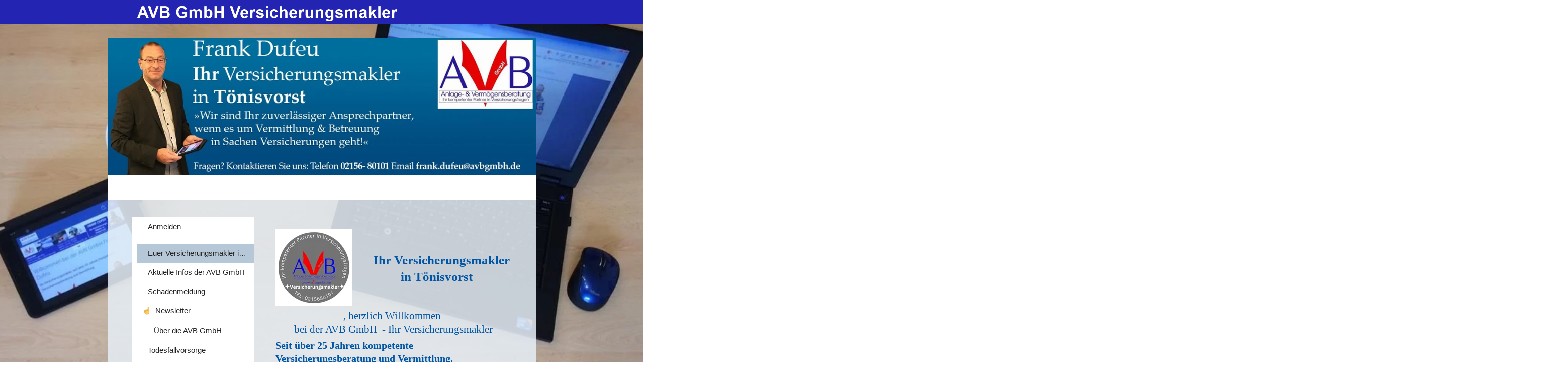

--- FILE ---
content_type: text/html
request_url: https://avbgmbh.de/7Jahrel%EF%BF%BD%EF%BF%BDnger
body_size: 233777
content:
<!DOCTYPE html>
<html lang="de" class=" cw-server-render-desktop chayns--desktop release" prefix="og: http://ogp.me/ns#" translate="no">
    <head>
      <meta charset="UTF-8">
      <meta name="viewport" content="width=device-width, initial-scale=1.0, user-scalable=no, minimum-scale=1, maximum-scale=1" />
      <meta http-equiv="X-UA-Compatible" content="ie=edge">
      <meta name="theme-color" content="#2424b2" />

      <link rel="dns-prefetch" href="https://cube.tobit.cloud"/>
      <link rel="dns-prefetch" href="https://tsimg.cloud"/>
      <link rel="dns-prefetch" href="https://api.chayns-static.space"/>
      <link rel="dns-prefetch" href="https://tapp.chayns-static.space"/>
      
      <script type="application/ld+json">[{"@context":"https://schema.org","@type":"Organization","@id":"https://avbgmbh.de","url":"https://avbgmbh.de","logo":{"@type":"ImageObject","@id":"https://sub60.tobit.com/l/64948-31159?size=144","url":"https://sub60.tobit.com/l/64948-31159?size=144"}}]</script><meta property="og:url" content="https://avbgmbh.de/7Jahrel��nger"/><meta property="og:type" content="website"/><meta name="twitter:card" content="summary_large_image"/><meta name="description" content="Persönlich- Vertraulich- Ungebunden
Ihr Versicherungsmakler über die Stadtgrenzen von Tönisvorst hinaus, z.B. Krefeld-Kreis Viersen-MG. "/><meta property="og:description" content="Persönlich- Vertraulich- Ungebunden
Ihr Versicherungsmakler über die Stadtgrenzen von Tönisvorst hinaus, z.B. Krefeld-Kreis Viersen-MG. "/><meta property="og:title" content="Versicherungsmakler aus Tönisvorst"/><title>Versicherungsmakler aus Tönisvorst</title><meta property="og:image" content="https://tsimg.cloud/64948-31159/6bdd1b99d3b1bb17354749b12174ff4a8ed38e1c.jpg"/><meta name="fb:app_id" content="472449496108149"/><meta name="title" content="Versicherungsmakler aus Tönisvorst"/><meta name="keywords" content="AVB,Angebots,Tarifrechner,Kunden,Versicherungsmakler,Tönisvorst,Willkommen,Versicherungsberatung,Zentralruf,Autoversicherer"/>
      

      

      <meta name="google-site-verification" content="0GdT_azBxcJMeKQiFvi_l8FoxBZgupf57SV5m9Vhgu8"/>
      

        <link rel="icon" href="https://tsimg.cloud/64948-31159/profile_w144-h144.png" type="image/png">
      <link rel="apple-touch-icon" sizes="57x57" href="https://tsimg.cloud/64948-31159/profile_w57-h57.png" />
<link rel="apple-touch-icon" sizes="76x76" href="https://tsimg.cloud/64948-31159/profile_w76-h76.png" />
<link rel="apple-touch-icon" sizes="114x114" href="https://tsimg.cloud/64948-31159/profile_w114-h114.png" />
<link rel="apple-touch-icon" sizes="228x228" href="https://tsimg.cloud/64948-31159/profile_w228-h228.png" />
<link rel="icon" href="https://tsimg.cloud/64948-31159/profile_w48-h48.png" sizes="48x48" type="image/png">
<link rel="icon" href="https://tsimg.cloud/64948-31159/profile_w96-h96.png" sizes="96x96" type="image/png">
<link rel="icon" href="https://tsimg.cloud/64948-31159/profile_w128-h128.png" sizes="128x128" type="image/png">
<link rel="icon" href="https://tsimg.cloud/64948-31159/profile_w144-h144.png" sizes="144x144" type="image/png">
<link rel="icon" href="https://tsimg.cloud/64948-31159/profile_w192-h192.png" sizes="192x192" type="image/png">
      <link id="chaynsApiCss" rel="stylesheet" type="text/css" href="https://style.tobit.cloud/css/v4.2/?siteId=64948-31159">

      <link rel="stylesheet" href="https://chayns-res.tobit.com/API/v3.1/dialog/css/dialog.css" media="print" onload="this.media='all'">
     
      <link data-chunk="index.client" rel="stylesheet" href="/static/css/index.client.001afd41.im.css"><style data-styled="true" data-styled-version="6.1.18">.bZpajI{overflow:hidden;transition:none!important;}/*!sc*/
.bZpajI::-webkit-scrollbar{width:5px;}/*!sc*/
.bZpajI::-webkit-scrollbar-track{background-color:transparent;}/*!sc*/
.bZpajI::-webkit-scrollbar-button{background-color:transparent;height:5px;}/*!sc*/
.bZpajI::-webkit-scrollbar-thumb{background-color:rgba(34, 34, 34, 0.15);border-radius:20px;}/*!sc*/
data-styled.g1[id="sc-bXdtCk"]{content:"bZpajI,"}/*!sc*/
.drBXRU{align-items:center;cursor:inherit;display:inline-flex;min-height:15px;justify-content:center;opacity:1;position:relative;transition:opacity 0.3s ease;min-width:15px;}/*!sc*/
.drBXRU.drBXRU.fa-stack{height:fit-content;width:fit-content;line-height:15px;}/*!sc*/
data-styled.g2[id="sc-hKDTPf"]{content:"drBXRU,"}/*!sc*/
.bSewwD{color:#0055a4;display:inline-flex;font-size:15px;}/*!sc*/
data-styled.g3[id="sc-fmZSGO"]{content:"bSewwD,"}/*!sc*/
.dyvNzs{align-items:center;color:#222222;display:flex;overflow:hidden;padding:4px 0;}/*!sc*/
data-styled.g19[id="sc-dHKmnV"]{content:"dyvNzs,"}/*!sc*/
.elbujS{align-items:center;cursor:pointer;display:flex;flex:0 0 auto;height:25px;justify-content:center;width:25px;}/*!sc*/
data-styled.g20[id="sc-frmfij"]{content:"elbujS,"}/*!sc*/
.griYTF{align-self:flex-start;cursor:pointer;display:flex;flex:1 1 auto;height:100%;overflow:hidden;margin-right:10px;}/*!sc*/
data-styled.g22[id="sc-hLyRwt"]{content:"griYTF,"}/*!sc*/
.dMTZPU{display:grid;flex:0 1 auto;grid-template-areas:'header';}/*!sc*/
data-styled.g23[id="sc-iLBnws"]{content:"dMTZPU,"}/*!sc*/
.qLsPC{font-weight:normal;grid-area:header;overflow:hidden;text-overflow:ellipsis;transform-origin:top left;user-select:none;color:#222222;white-space:nowrap;will-change:unset!important;}/*!sc*/
data-styled.g24[id="sc-eGjrzz"]{content:"qLsPC,"}/*!sc*/
.beWpjX{border-bottom:1px solid transparent;margin-bottom:0px;transition:background-color 0.3s ease,border-bottom-color 0.3s ease,border-radius 0.3s ease,box-shadow 0.3s ease,margin-bottom 0.3s ease;will-change:unset!important;margin-top:10px;border-bottom-color:rgba(0, 85, 164, 1);margin-top:5px;}/*!sc*/
.beWpjX:hover{background-color:rgba(255, 255, 255, 0.43);}/*!sc*/
data-styled.g31[id="sc-kednwr"]{content:"beWpjX,"}/*!sc*/
.fOwGlM{color:var(--chayns-color--text);--chayns-color--100:#ffffff;--chayns-color-rgb--100:255,255,255;--chayns-color--101:#e6eef6;--chayns-color-rgb--101:230,238,246;--chayns-color--102:#ccdded;--chayns-color-rgb--102:204,221,237;--chayns-color--103:#b3cce4;--chayns-color-rgb--103:179,204,228;--chayns-color--104:#99bbdb;--chayns-color-rgb--104:153,187,219;--chayns-color--105:#80aad2;--chayns-color-rgb--105:128,170,210;--chayns-color--106:#6699c8;--chayns-color-rgb--106:102,153,200;--chayns-color--107:#4d88bf;--chayns-color-rgb--107:77,136,191;--chayns-color--108:#3377b6;--chayns-color-rgb--108:51,119,182;--chayns-color--109:#1966ad;--chayns-color-rgb--109:25,102,173;--chayns-color--200:#e4e4e4;--chayns-color-rgb--200:228,228,228;--chayns-color--201:#cdd6de;--chayns-color-rgb--201:205,214,222;--chayns-color--202:#b6c7d7;--chayns-color-rgb--202:182,199,215;--chayns-color--203:#a0b9d1;--chayns-color-rgb--203:160,185,209;--chayns-color--204:#89abca;--chayns-color-rgb--204:137,171,202;--chayns-color--205:#729dc4;--chayns-color-rgb--205:114,157,196;--chayns-color--206:#5b8ebe;--chayns-color-rgb--206:91,142,190;--chayns-color--207:#4480b7;--chayns-color-rgb--207:68,128,183;--chayns-color--208:#2e72b1;--chayns-color-rgb--208:46,114,177;--chayns-color--209:#1763aa;--chayns-color-rgb--209:23,99,170;--chayns-color--300:#242424;--chayns-color-rgb--300:36,36,36;--chayns-color--301:#202931;--chayns-color-rgb--301:32,41,49;--chayns-color--302:#1d2e3e;--chayns-color-rgb--302:29,46,62;--chayns-color--303:#19334a;--chayns-color-rgb--303:25,51,74;--chayns-color--304:#163857;--chayns-color-rgb--304:22,56,87;--chayns-color--305:#123d64;--chayns-color-rgb--305:18,61,100;--chayns-color--306:#0e4171;--chayns-color-rgb--306:14,65,113;--chayns-color--307:#0b467e;--chayns-color-rgb--307:11,70,126;--chayns-color--308:#074b8a;--chayns-color-rgb--308:7,75,138;--chayns-color--309:#045097;--chayns-color-rgb--309:4,80,151;--chayns-color--400:#ffffff;--chayns-color-rgb--400:255,255,255;--chayns-color--401:#e6eef6;--chayns-color-rgb--401:230,238,246;--chayns-color--402:#ccdded;--chayns-color-rgb--402:204,221,237;--chayns-color--403:#b3cce4;--chayns-color-rgb--403:179,204,228;--chayns-color--404:#99bbdb;--chayns-color-rgb--404:153,187,219;--chayns-color--405:#80aad2;--chayns-color-rgb--405:128,170,210;--chayns-color--406:#6699c8;--chayns-color-rgb--406:102,153,200;--chayns-color--407:#4d88bf;--chayns-color-rgb--407:77,136,191;--chayns-color--408:#3377b6;--chayns-color-rgb--408:51,119,182;--chayns-color--409:#1966ad;--chayns-color-rgb--409:25,102,173;--chayns-color--000:#ffffff;--chayns-color-rgb--000:255,255,255;--chayns-color--001:#f7f7f7;--chayns-color-rgb--001:247,247,247;--chayns-color--002:#e6e6e6;--chayns-color-rgb--002:230,230,230;--chayns-color--003:#bfbfbf;--chayns-color-rgb--003:191,191,191;--chayns-color--004:#999999;--chayns-color-rgb--004:153,153,153;--chayns-color--005:#808080;--chayns-color-rgb--005:128,128,128;--chayns-color--006:#666666;--chayns-color-rgb--006:102,102,102;--chayns-color--007:#404040;--chayns-color-rgb--007:64,64,64;--chayns-color--008:#191919;--chayns-color-rgb--008:25,25,25;--chayns-color--009:#000000;--chayns-color-rgb--009:0,0,0;--chayns-color--secondary-100:#ffffff;--chayns-color-rgb--secondary-100:255,255,255;--chayns-color--secondary-101:#e6eef6;--chayns-color-rgb--secondary-101:230,238,246;--chayns-color--secondary-102:#ccdded;--chayns-color-rgb--secondary-102:204,221,237;--chayns-color--secondary-103:#b3cce4;--chayns-color-rgb--secondary-103:179,204,228;--chayns-color--secondary-104:#99bbdb;--chayns-color-rgb--secondary-104:153,187,219;--chayns-color--secondary-105:#80aad2;--chayns-color-rgb--secondary-105:128,170,210;--chayns-color--secondary-106:#6699c8;--chayns-color-rgb--secondary-106:102,153,200;--chayns-color--secondary-107:#4d88bf;--chayns-color-rgb--secondary-107:77,136,191;--chayns-color--secondary-108:#3377b6;--chayns-color-rgb--secondary-108:51,119,182;--chayns-color--secondary-109:#1966ad;--chayns-color-rgb--secondary-109:25,102,173;--chayns-color--secondary-200:#e4e4e4;--chayns-color-rgb--secondary-200:228,228,228;--chayns-color--secondary-201:#cdd6de;--chayns-color-rgb--secondary-201:205,214,222;--chayns-color--secondary-202:#b6c7d7;--chayns-color-rgb--secondary-202:182,199,215;--chayns-color--secondary-203:#a0b9d1;--chayns-color-rgb--secondary-203:160,185,209;--chayns-color--secondary-204:#89abca;--chayns-color-rgb--secondary-204:137,171,202;--chayns-color--secondary-205:#729dc4;--chayns-color-rgb--secondary-205:114,157,196;--chayns-color--secondary-206:#5b8ebe;--chayns-color-rgb--secondary-206:91,142,190;--chayns-color--secondary-207:#4480b7;--chayns-color-rgb--secondary-207:68,128,183;--chayns-color--secondary-208:#2e72b1;--chayns-color-rgb--secondary-208:46,114,177;--chayns-color--secondary-209:#1763aa;--chayns-color-rgb--secondary-209:23,99,170;--chayns-color--secondary-300:#242424;--chayns-color-rgb--secondary-300:36,36,36;--chayns-color--secondary-301:#202931;--chayns-color-rgb--secondary-301:32,41,49;--chayns-color--secondary-302:#1d2e3e;--chayns-color-rgb--secondary-302:29,46,62;--chayns-color--secondary-303:#19334a;--chayns-color-rgb--secondary-303:25,51,74;--chayns-color--secondary-304:#163857;--chayns-color-rgb--secondary-304:22,56,87;--chayns-color--secondary-305:#123d64;--chayns-color-rgb--secondary-305:18,61,100;--chayns-color--secondary-306:#0e4171;--chayns-color-rgb--secondary-306:14,65,113;--chayns-color--secondary-307:#0b467e;--chayns-color-rgb--secondary-307:11,70,126;--chayns-color--secondary-308:#074b8a;--chayns-color-rgb--secondary-308:7,75,138;--chayns-color--secondary-309:#045097;--chayns-color-rgb--secondary-309:4,80,151;--chayns-color--secondary-400:#ffffff;--chayns-color-rgb--secondary-400:255,255,255;--chayns-color--secondary-401:#e6eef6;--chayns-color-rgb--secondary-401:230,238,246;--chayns-color--secondary-402:#ccdded;--chayns-color-rgb--secondary-402:204,221,237;--chayns-color--secondary-403:#b3cce4;--chayns-color-rgb--secondary-403:179,204,228;--chayns-color--secondary-404:#99bbdb;--chayns-color-rgb--secondary-404:153,187,219;--chayns-color--secondary-405:#80aad2;--chayns-color-rgb--secondary-405:128,170,210;--chayns-color--secondary-406:#6699c8;--chayns-color-rgb--secondary-406:102,153,200;--chayns-color--secondary-407:#4d88bf;--chayns-color-rgb--secondary-407:77,136,191;--chayns-color--secondary-408:#3377b6;--chayns-color-rgb--secondary-408:51,119,182;--chayns-color--secondary-409:#1966ad;--chayns-color-rgb--secondary-409:25,102,173;--chayns-color--primary:#0055a4;--chayns-color-rgb--primary:0,85,164;--chayns-color--secondary:#0055a4;--chayns-color-rgb--secondary:0,85,164;--chayns-color--headline:#0055a4;--chayns-color-rgb--headline:0,85,164;--chayns-color--headline-1:#0055a4;--chayns-color-rgb--headline-1:0,85,164;--chayns-color--headline-2:#0055a4;--chayns-color-rgb--headline-2:0,85,164;--chayns-color--headline-3:#0055a4;--chayns-color-rgb--headline-3:0,85,164;--chayns-color--headline-4:#0055a4;--chayns-color-rgb--headline-4:0,85,164;--chayns-color--headline-5:#0055a4;--chayns-color-rgb--headline-5:0,85,164;--chayns-color--text:#222222;--chayns-color-rgb--text:34,34,34;--chayns-color--footer:#808080;--chayns-color-rgb--footer:128,128,128;--chayns-color--cw-body-background:#e6eef6;--chayns-color-rgb--cw-body-background:230,238,246;--chayns-color--red:#976464;--chayns-color-rgb--red:151,100,100;--chayns-color--green:#349044;--chayns-color-rgb--green:52,144,68;--chayns-color--wrong:#96060B;--chayns-color-rgb--wrong:150,6,11;--chayns-color--depend-on-brightness:#3377b6;--chayns-color-rgb--depend-on-brightness:51,119,182;--chayns-color--red-1:#5a0303;--chayns-color-rgb--red-1:90,3,3;--chayns-color--red-2:#96060b;--chayns-color-rgb--red-2:150,6,11;--chayns-color--red-3:#ca8181;--chayns-color-rgb--red-3:202,129,129;--chayns-color--red-4:#e9cccc;--chayns-color-rgb--red-4:233,204,204;--chayns-color--yellow-1:#9F5F00;--chayns-color-rgb--yellow-1:159,95,0;--chayns-color--yellow-2:#FF9800;--chayns-color-rgb--yellow-2:255,152,0;--chayns-color--yellow-3:#FFB74D;--chayns-color-rgb--yellow-3:255,183,77;--chayns-color--yellow-4:#FFF3E0;--chayns-color-rgb--yellow-4:255,243,224;--chayns-color--green-1:#074709;--chayns-color-rgb--green-1:7,71,9;--chayns-color--green-2:#0e7710;--chayns-color-rgb--green-2:14,119,16;--chayns-color--green-3:#85ba87;--chayns-color-rgb--green-3:133,186,135;--chayns-color--green-4:#cde3ce;--chayns-color-rgb--green-4:205,227,206;}/*!sc*/
data-styled.g49[id="sc-eRJQtA"]{content:"fOwGlM,"}/*!sc*/
.ellipsis{overflow:hidden;text-overflow:ellipsis;white-space:nowrap;}/*!sc*/
footer{font-size:0.85rem;color:#888;margin:10px 0 0;}/*!sc*/
footer a{color:#888;letter-spacing:-0.3px;}/*!sc*/
data-styled.g50[id="sc-global-vzyDb1"]{content:"sc-global-vzyDb1,"}/*!sc*/
.ckWcAT{position:relative;padding:0px;}/*!sc*/
.ckWcAT .color-scheme-provider :is(h1,.h1, h2, .h2, h3, .h3, h4, .h4, h5, .h5, h6, .h6):first-child{margin-top:0;}/*!sc*/
data-styled.g181[id="sc-tNJLU"]{content:"ckWcAT,"}/*!sc*/
*,*::before,*::after{box-sizing:border-box;}/*!sc*/
data-styled.g182[id="sc-global-bZiEUh1"]{content:"sc-global-bZiEUh1,"}/*!sc*/
</style>

    </head>
    <body>
      <script>
        if (!/messagePlugin|customtappiframe|^mobileView$|^$/i.test(window.name)) {
            window.name = "";
        }
      </script>
      

      <style data-styled="true" data-styled-version="6.1.19">.iNWjwq{overflow:hidden;}/*!sc*/
data-styled.g1[id="sc-bRKDuR"]{content:"iNWjwq,"}/*!sc*/
@font-face{font-family:'swiper-icons';src:url('data:application/font-woff;charset=utf-8;base64, [base64]//wADZ2x5ZgAAAywAAADMAAAD2MHtryVoZWFkAAABbAAAADAAAAA2E2+eoWhoZWEAAAGcAAAAHwAAACQC9gDzaG10eAAAAigAAAAZAAAArgJkABFsb2NhAAAC0AAAAFoAAABaFQAUGG1heHAAAAG8AAAAHwAAACAAcABAbmFtZQAAA/gAAAE5AAACXvFdBwlwb3N0AAAFNAAAAGIAAACE5s74hXjaY2BkYGAAYpf5Hu/j+W2+MnAzMYDAzaX6QjD6/4//Bxj5GA8AuRwMYGkAPywL13jaY2BkYGA88P8Agx4j+/8fQDYfA1AEBWgDAIB2BOoAeNpjYGRgYNBh4GdgYgABEMnIABJzYNADCQAACWgAsQB42mNgYfzCOIGBlYGB0YcxjYGBwR1Kf2WQZGhhYGBiYGVmgAFGBiQQkOaawtDAoMBQxXjg/wEGPcYDDA4wNUA2CCgwsAAAO4EL6gAAeNpj2M0gyAACqxgGNWBkZ2D4/wMA+xkDdgAAAHjaY2BgYGaAYBkGRgYQiAHyGMF8FgYHIM3DwMHABGQrMOgyWDLEM1T9/w8UBfEMgLzE////P/5//f/V/xv+r4eaAAeMbAxwIUYmIMHEgKYAYjUcsDAwsLKxc3BycfPw8jEQA/[base64]/uznmfPFBNODM2K7MTQ45YEAZqGP81AmGGcF3iPqOop0r1SPTaTbVkfUe4HXj97wYE+yNwWYxwWu4v1ugWHgo3S1XdZEVqWM7ET0cfnLGxWfkgR42o2PvWrDMBSFj/IHLaF0zKjRgdiVMwScNRAoWUoH78Y2icB/yIY09An6AH2Bdu/UB+yxopYshQiEvnvu0dURgDt8QeC8PDw7Fpji3fEA4z/PEJ6YOB5hKh4dj3EvXhxPqH/SKUY3rJ7srZ4FZnh1PMAtPhwP6fl2PMJMPDgeQ4rY8YT6Gzao0eAEA409DuggmTnFnOcSCiEiLMgxCiTI6Cq5DZUd3Qmp10vO0LaLTd2cjN4fOumlc7lUYbSQcZFkutRG7g6JKZKy0RmdLY680CDnEJ+UMkpFFe1RN7nxdVpXrC4aTtnaurOnYercZg2YVmLN/d/gczfEimrE/fs/bOuq29Zmn8tloORaXgZgGa78yO9/cnXm2BpaGvq25Dv9S4E9+5SIc9PqupJKhYFSSl47+Qcr1mYNAAAAeNptw0cKwkAAAMDZJA8Q7OUJvkLsPfZ6zFVERPy8qHh2YER+3i/BP83vIBLLySsoKimrqKqpa2hp6+jq6RsYGhmbmJqZSy0sraxtbO3sHRydnEMU4uR6yx7JJXveP7WrDycAAAAAAAH//wACeNpjYGRgYOABYhkgZgJCZgZNBkYGLQZtIJsFLMYAAAw3ALgAeNolizEKgDAQBCchRbC2sFER0YD6qVQiBCv/H9ezGI6Z5XBAw8CBK/m5iQQVauVbXLnOrMZv2oLdKFa8Pjuru2hJzGabmOSLzNMzvutpB3N42mNgZGBg4GKQYzBhYMxJLMlj4GBgAYow/P/PAJJhLM6sSoWKfWCAAwDAjgbRAAB42mNgYGBkAIIbCZo5IPrmUn0hGA0AO8EFTQAA');font-weight:400;font-style:normal;}/*!sc*/
:root{--swiper-theme-color:#007aff;}/*!sc*/
:host{position:relative;display:block;margin-left:auto;margin-right:auto;z-index:1;}/*!sc*/
.swiper{margin-left:auto;margin-right:auto;position:relative;overflow:hidden;list-style:none;padding:0;z-index:1;display:block;}/*!sc*/
.swiper-vertical>.swiper-wrapper{flex-direction:column;}/*!sc*/
.swiper-wrapper{position:relative;width:100%;height:100%;z-index:1;display:flex;transition-property:transform;transition-timing-function:var(--swiper-wrapper-transition-timing-function, initial);box-sizing:content-box;}/*!sc*/
.swiper-android .swiper-slide,.swiper-ios .swiper-slide,.swiper-wrapper{transform:translate3d(0px, 0, 0);}/*!sc*/
.swiper-horizontal{touch-action:pan-y;}/*!sc*/
.swiper-vertical{touch-action:pan-x;}/*!sc*/
.swiper-slide{flex-shrink:0;width:100%;height:100%;position:relative;transition-property:transform;display:block;}/*!sc*/
.swiper-slide-invisible-blank{visibility:hidden;}/*!sc*/
.swiper-autoheight,.swiper-autoheight .swiper-slide{height:auto;}/*!sc*/
.swiper-autoheight .swiper-wrapper{align-items:flex-start;transition-property:transform,height;}/*!sc*/
.swiper-backface-hidden .swiper-slide{transform:translateZ(0);-webkit-backface-visibility:hidden;backface-visibility:hidden;}/*!sc*/
.swiper-3d.swiper-css-mode .swiper-wrapper{perspective:1200px;}/*!sc*/
.swiper-3d .swiper-wrapper{transform-style:preserve-3d;}/*!sc*/
.swiper-3d{perspective:1200px;}/*!sc*/
.swiper-3d .swiper-slide,.swiper-3d .swiper-cube-shadow{transform-style:preserve-3d;}/*!sc*/
.swiper-css-mode>.swiper-wrapper{overflow:auto;scrollbar-width:none;}/*!sc*/
.swiper-css-mode>.swiper-wrapper::-webkit-scrollbar{display:none;}/*!sc*/
.swiper-css-mode>.swiper-wrapper>.swiper-slide{scroll-snap-align:start start;}/*!sc*/
.swiper-css-mode.swiper-horizontal>.swiper-wrapper{scroll-snap-type:x mandatory;}/*!sc*/
.swiper-css-mode.swiper-vertical>.swiper-wrapper{scroll-snap-type:y mandatory;}/*!sc*/
.swiper-css-mode.swiper-free-mode>.swiper-wrapper{scroll-snap-type:none;}/*!sc*/
.swiper-css-mode.swiper-free-mode>.swiper-wrapper>.swiper-slide{scroll-snap-align:none;}/*!sc*/
.swiper-css-mode.swiper-centered>.swiper-wrapper::before{content:'';flex-shrink:0;order:9999;}/*!sc*/
.swiper-css-mode.swiper-centered>.swiper-wrapper>.swiper-slide{scroll-snap-align:center center;scroll-snap-stop:always;}/*!sc*/
.swiper-css-mode.swiper-centered.swiper-horizontal>.swiper-wrapper>.swiper-slide:first-child{margin-inline-start:var(--swiper-centered-offset-before);}/*!sc*/
.swiper-css-mode.swiper-centered.swiper-horizontal>.swiper-wrapper::before{height:100%;min-height:1px;width:var(--swiper-centered-offset-after);}/*!sc*/
.swiper-css-mode.swiper-centered.swiper-vertical>.swiper-wrapper>.swiper-slide:first-child{margin-block-start:var(--swiper-centered-offset-before);}/*!sc*/
.swiper-css-mode.swiper-centered.swiper-vertical>.swiper-wrapper::before{width:100%;min-width:1px;height:var(--swiper-centered-offset-after);}/*!sc*/
.swiper-3d .swiper-slide-shadow,.swiper-3d .swiper-slide-shadow-left,.swiper-3d .swiper-slide-shadow-right,.swiper-3d .swiper-slide-shadow-top,.swiper-3d .swiper-slide-shadow-bottom,.swiper-3d .swiper-slide-shadow,.swiper-3d .swiper-slide-shadow-left,.swiper-3d .swiper-slide-shadow-right,.swiper-3d .swiper-slide-shadow-top,.swiper-3d .swiper-slide-shadow-bottom{position:absolute;left:0;top:0;width:100%;height:100%;pointer-events:none;z-index:10;}/*!sc*/
.swiper-3d .swiper-slide-shadow{background:rgba(0, 0, 0, 0.15);}/*!sc*/
.swiper-3d .swiper-slide-shadow-left{background-image:linear-gradient(to left, rgba(0, 0, 0, 0.5), rgba(0, 0, 0, 0));}/*!sc*/
.swiper-3d .swiper-slide-shadow-right{background-image:linear-gradient(to right, rgba(0, 0, 0, 0.5), rgba(0, 0, 0, 0));}/*!sc*/
.swiper-3d .swiper-slide-shadow-top{background-image:linear-gradient(to top, rgba(0, 0, 0, 0.5), rgba(0, 0, 0, 0));}/*!sc*/
.swiper-3d .swiper-slide-shadow-bottom{background-image:linear-gradient(to bottom, rgba(0, 0, 0, 0.5), rgba(0, 0, 0, 0));}/*!sc*/
.swiper-lazy-preloader{width:42px;height:42px;position:absolute;left:50%;top:50%;margin-left:-21px;margin-top:-21px;z-index:10;transform-origin:50%;box-sizing:border-box;border:4px solid var(--swiper-preloader-color, var(--swiper-theme-color));border-radius:50%;border-top-color:transparent;}/*!sc*/
.swiper:not(.swiper-watch-progress) .swiper-lazy-preloader,.swiper-watch-progress .swiper-slide-visible .swiper-lazy-preloader{animation:swiper-preloader-spin 1s infinite linear;}/*!sc*/
.swiper-lazy-preloader-white{--swiper-preloader-color:#fff;}/*!sc*/
.swiper-lazy-preloader-black{--swiper-preloader-color:#000;}/*!sc*/
@keyframes swiper-preloader-spin{0%{transform:rotate(0deg);}100%{transform:rotate(360deg);}}/*!sc*/
.swiper-pagination{position:absolute;text-align:center;transition:300ms opacity;transform:translate3d(0, 0, 0);z-index:10;}/*!sc*/
.swiper-pagination.swiper-pagination-hidden{opacity:0;}/*!sc*/
.swiper-pagination-disabled>.swiper-pagination,.swiper-pagination.swiper-pagination-disabled{display:none!important;}/*!sc*/
.swiper-pagination-fraction,.swiper-pagination-custom,.swiper-horizontal>.swiper-pagination-bullets,.swiper-pagination-bullets.swiper-pagination-horizontal{bottom:var(--swiper-pagination-bottom, 8px);top:var(--swiper-pagination-top, auto);left:0;width:100%;}/*!sc*/
.swiper-pagination-bullets-dynamic{overflow:hidden;font-size:0;}/*!sc*/
.swiper-pagination-bullets-dynamic .swiper-pagination-bullet{transform:scale(0.33);position:relative;}/*!sc*/
.swiper-pagination-bullets-dynamic .swiper-pagination-bullet-active{transform:scale(1);}/*!sc*/
.swiper-pagination-bullets-dynamic .swiper-pagination-bullet-active-main{transform:scale(1);}/*!sc*/
.swiper-pagination-bullets-dynamic .swiper-pagination-bullet-active-prev{transform:scale(0.66);}/*!sc*/
.swiper-pagination-bullets-dynamic .swiper-pagination-bullet-active-prev-prev{transform:scale(0.33);}/*!sc*/
.swiper-pagination-bullets-dynamic .swiper-pagination-bullet-active-next{transform:scale(0.66);}/*!sc*/
.swiper-pagination-bullets-dynamic .swiper-pagination-bullet-active-next-next{transform:scale(0.33);}/*!sc*/
.swiper-pagination-bullet{width:var(--swiper-pagination-bullet-width, var(--swiper-pagination-bullet-size, 8px));height:var(--swiper-pagination-bullet-height, var(--swiper-pagination-bullet-size, 8px));display:inline-block;border-radius:var(--swiper-pagination-bullet-border-radius, 50%);background:var(--swiper-pagination-bullet-inactive-color, #000);opacity:var(--swiper-pagination-bullet-inactive-opacity, 0.2);}/*!sc*/
button.swiper-pagination-bullet{border:none;margin:0;padding:0;box-shadow:none;appearance:none;}/*!sc*/
.swiper-pagination-clickable .swiper-pagination-bullet{cursor:pointer;}/*!sc*/
.swiper-pagination-bullet:only-child{display:none!important;}/*!sc*/
.swiper-pagination-bullet-active{opacity:var(--swiper-pagination-bullet-opacity, 1);background:var(--swiper-pagination-color, var(--swiper-theme-color));}/*!sc*/
.swiper-vertical>.swiper-pagination-bullets,.swiper-pagination-vertical.swiper-pagination-bullets{right:var(--swiper-pagination-right, 8px);left:var(--swiper-pagination-left, auto);top:50%;transform:translate3d(0px, -50%, 0);}/*!sc*/
.swiper-vertical>.swiper-pagination-bullets .swiper-pagination-bullet,.swiper-pagination-vertical.swiper-pagination-bullets .swiper-pagination-bullet{margin:var(--swiper-pagination-bullet-vertical-gap, 6px) 0;display:block;}/*!sc*/
.swiper-vertical>.swiper-pagination-bullets.swiper-pagination-bullets-dynamic,.swiper-pagination-vertical.swiper-pagination-bullets.swiper-pagination-bullets-dynamic{top:50%;transform:translateY(-50%);width:8px;}/*!sc*/
.swiper-vertical>.swiper-pagination-bullets.swiper-pagination-bullets-dynamic .swiper-pagination-bullet,.swiper-pagination-vertical.swiper-pagination-bullets.swiper-pagination-bullets-dynamic .swiper-pagination-bullet{display:inline-block;transition:200ms transform,200ms top;}/*!sc*/
.swiper-horizontal>.swiper-pagination-bullets .swiper-pagination-bullet,.swiper-pagination-horizontal.swiper-pagination-bullets .swiper-pagination-bullet{margin:0 var(--swiper-pagination-bullet-horizontal-gap, 4px);}/*!sc*/
.swiper-horizontal>.swiper-pagination-bullets.swiper-pagination-bullets-dynamic,.swiper-pagination-horizontal.swiper-pagination-bullets.swiper-pagination-bullets-dynamic{left:50%;transform:translateX(-50%);white-space:nowrap;}/*!sc*/
.swiper-horizontal>.swiper-pagination-bullets.swiper-pagination-bullets-dynamic .swiper-pagination-bullet,.swiper-pagination-horizontal.swiper-pagination-bullets.swiper-pagination-bullets-dynamic .swiper-pagination-bullet{transition:200ms transform,200ms left;}/*!sc*/
.swiper-horizontal.swiper-rtl>.swiper-pagination-bullets-dynamic .swiper-pagination-bullet{transition:200ms transform,200ms right;}/*!sc*/
.swiper-pagination-fraction{color:var(--swiper-pagination-fraction-color, inherit);}/*!sc*/
.swiper-pagination-progressbar{background:var(--swiper-pagination-progressbar-bg-color, rgba(0, 0, 0, 0.25));position:absolute;}/*!sc*/
.swiper-pagination-progressbar .swiper-pagination-progressbar-fill{background:var(--swiper-pagination-color, var(--swiper-theme-color));position:absolute;left:0;top:0;width:100%;height:100%;transform:scale(0);transform-origin:left top;}/*!sc*/
.swiper-rtl .swiper-pagination-progressbar .swiper-pagination-progressbar-fill{transform-origin:right top;}/*!sc*/
.swiper-horizontal>.swiper-pagination-progressbar,.swiper-pagination-progressbar.swiper-pagination-horizontal,.swiper-vertical>.swiper-pagination-progressbar.swiper-pagination-progressbar-opposite,.swiper-pagination-progressbar.swiper-pagination-vertical.swiper-pagination-progressbar-opposite{width:100%;height:var(--swiper-pagination-progressbar-size, 4px);left:0;top:0;}/*!sc*/
.swiper-vertical>.swiper-pagination-progressbar,.swiper-pagination-progressbar.swiper-pagination-vertical,.swiper-horizontal>.swiper-pagination-progressbar.swiper-pagination-progressbar-opposite,.swiper-pagination-progressbar.swiper-pagination-horizontal.swiper-pagination-progressbar-opposite{width:var(--swiper-pagination-progressbar-size, 4px);height:100%;left:0;top:0;}/*!sc*/
.swiper-pagination-lock{display:none;}/*!sc*/
.swiper-fade.swiper-free-mode .swiper-slide{transition-timing-function:ease-out;}/*!sc*/
.swiper-fade .swiper-slide{pointer-events:none;transition-property:opacity;}/*!sc*/
.swiper-fade .swiper-slide .swiper-slide{pointer-events:none;}/*!sc*/
.swiper-fade .swiper-slide-active{pointer-events:auto;}/*!sc*/
.swiper-fade .swiper-slide-active .swiper-slide-active{pointer-events:auto;}/*!sc*/
.swiper-flip{overflow:visible;}/*!sc*/
.swiper-flip .swiper-slide{pointer-events:none;-webkit-backface-visibility:hidden;backface-visibility:hidden;z-index:1;}/*!sc*/
.swiper-flip .swiper-slide .swiper-slide{pointer-events:none;}/*!sc*/
.swiper-flip .swiper-slide-active,.swiper-flip .swiper-slide-active .swiper-slide-active{pointer-events:auto;}/*!sc*/
.swiper-flip .swiper-slide-shadow-flip.swiper-slide-shadow-top,.swiper-flip .swiper-slide-shadow-flip.swiper-slide-shadow-bottom,.swiper-flip .swiper-slide-shadow-flip.swiper-slide-shadow-left,.swiper-flip .swiper-slide-shadow-flip.swiper-slide-shadow-right{z-index:0;-webkit-backface-visibility:hidden;backface-visibility:hidden;}/*!sc*/
:root{--swiper-navigation-size:44px;}/*!sc*/
.swiper-button-prev,.swiper-button-next{position:absolute;top:var(--swiper-navigation-top-offset, 50%);width:calc(var(--swiper-navigation-size) / 44 * 27);height:var(--swiper-navigation-size);margin-top:calc(0px - (var(--swiper-navigation-size) / 2));z-index:10;cursor:pointer;display:flex;align-items:center;justify-content:center;color:var(--swiper-navigation-color, var(--swiper-theme-color));}/*!sc*/
.swiper-button-prev.swiper-button-disabled,.swiper-button-next.swiper-button-disabled{opacity:0.35;cursor:auto;pointer-events:none;}/*!sc*/
.swiper-button-prev.swiper-button-hidden,.swiper-button-next.swiper-button-hidden{opacity:0;cursor:auto;pointer-events:none;}/*!sc*/
.swiper-navigation-disabled .swiper-button-prev,.swiper-navigation-disabled .swiper-button-next{display:none!important;}/*!sc*/
.swiper-button-prev svg,.swiper-button-next svg{width:100%;height:100%;object-fit:contain;transform-origin:center;}/*!sc*/
.swiper-rtl .swiper-button-prev svg,.swiper-rtl .swiper-button-next svg{transform:rotate(180deg);}/*!sc*/
.swiper-button-prev,.swiper-rtl .swiper-button-next{left:var(--swiper-navigation-sides-offset, 10px);right:auto;}/*!sc*/
.swiper-button-next,.swiper-rtl .swiper-button-prev{right:var(--swiper-navigation-sides-offset, 10px);left:auto;}/*!sc*/
.swiper-button-lock{display:none;}/*!sc*/
.swiper-button-prev:after,.swiper-button-next:after{font-family:swiper-icons;font-size:var(--swiper-navigation-size);text-transform:none!important;letter-spacing:0;font-variant:initial;line-height:1;}/*!sc*/
.swiper-button-prev:after,.swiper-rtl .swiper-button-next:after{content:'prev';}/*!sc*/
.swiper-button-next,.swiper-rtl .swiper-button-prev{right:var(--swiper-navigation-sides-offset, 10px);left:auto;}/*!sc*/
.swiper-button-next:after,.swiper-rtl .swiper-button-prev:after{content:'next';}/*!sc*/
.sc-bRKDuR .swiper{overflow:visible;}/*!sc*/
.sc-bRKDuR .swiper-container{overflow:visible;}/*!sc*/
.sc-bRKDuR .swiper-pagination{position:absolute;bottom:-28px!important;}/*!sc*/
.sc-bRKDuR .swiper-pagination .swiper-pagination-bullet-active{background-color:var(--chayns-color--primary);}/*!sc*/
data-styled.g4[id="sc-global-ieXJXI1"]{content:"sc-global-ieXJXI1,"}/*!sc*/
.chAEkW{width:100%;height:100%;position:relative;}/*!sc*/
data-styled.g5[id="sc-ggWZvA"]{content:"chAEkW,"}/*!sc*/
.dikLoT{width:100%;height:100%;object-fit:cover;transition:all 1s ease;font-size:0;cursor:pointer;position:absolute;top:0;left:0;opacity:1;}/*!sc*/
data-styled.g6[id="sc-dTvVRJ"]{content:"dikLoT,"}/*!sc*/
.hNMvan .fade-out-down{animation:fade-out-down 0.2s ease-in-out;opacity:0;}/*!sc*/
.hNMvan .fade-in-up{animation:fade-in-up 0.2s ease-in-out;opacity:1;}/*!sc*/
@keyframes fade-out-down{0%{opacity:1;transform:translateY(0);}100%{opacity:0;transform:translateY(50px);}}/*!sc*/
@keyframes fade-in-up{0%{opacity:0;transform:translateY(50px);}100%{opacity:1;transform:translateY(0);}}/*!sc*/
.hNMvan .single-image{height:300px;width:100%;}/*!sc*/
.hNMvan .two-images{display:flex;justify-content:space-between;}/*!sc*/
.hNMvan .two-images__image{height:300px;width:calc(50% - 3.5px);}/*!sc*/
.hNMvan .all-images{overflow:hidden;}/*!sc*/
.hNMvan .all-images__bottom{display:flex;flex-wrap:wrap;}/*!sc*/
.hNMvan .all-images__bottom__image{width:calc((100% - 14px) / 3);height:116px;margin-top:7px;}/*!sc*/
.hNMvan .all-images .three-images{display:flex;justify-content:space-between;}/*!sc*/
.hNMvan .all-images .three-images__left-image{height:300px;width:calc(50% - 3.5px);}/*!sc*/
.hNMvan .all-images .three-images__right{width:calc(50% - 3.5px);display:flex;flex-direction:column;justify-content:space-between;}/*!sc*/
.hNMvan .all-images .three-images__right__image1{height:calc(300px / 2 - 3.5px);width:100%;}/*!sc*/
.hNMvan .all-images .three-images__right__container{position:relative;height:calc(300px / 2 - 3.5px);}/*!sc*/
.hNMvan .all-images .three-images__right__image2{height:100%;width:100%;}/*!sc*/
data-styled.g14[id="sc-eqYatC"]{content:"hNMvan,"}/*!sc*/
.inyPvW{position:absolute;width:100%;height:100%;background-color:rgba(0, 0, 0, 0.6);transition:background-color 0.3s;cursor:pointer;z-index:1;opacity:1;}/*!sc*/
data-styled.g15[id="sc-kcLKEh"]{content:"inyPvW,"}/*!sc*/
.pnFXu{text-align:center;top:35%;font-size:25px;position:absolute;color:white;left:0;right:0;z-index:1;}/*!sc*/
data-styled.g16[id="sc-dntSTA"]{content:"pnFXu,"}/*!sc*/
.caQSzN{z-index:1;position:absolute;top:50%;text-align:center;font-size:14px;left:0;right:0;color:white;}/*!sc*/
data-styled.g17[id="sc-kvnevz"]{content:"caQSzN,"}/*!sc*/
.eKQOex{display:flex;justify-content:flex-end;width:100%;overflow:hidden;transition:all 0.3s ease-in-out;height:0;opacity:0;}/*!sc*/
.eKQOex i{font-size:20px;color:grey;cursor:pointer;}/*!sc*/
data-styled.g18[id="sc-dFVmKS"]{content:"eKQOex,"}/*!sc*/
</style><style data-styled="true" data-styled-version="6.1.17">.guMKMY{color:var(--chayns-color--text);--chayns-color--100:#ffffff;--chayns-color-rgb--100:255,255,255;--chayns-color--101:#e6eef6;--chayns-color-rgb--101:230,238,246;--chayns-color--102:#ccdded;--chayns-color-rgb--102:204,221,237;--chayns-color--103:#b3cce4;--chayns-color-rgb--103:179,204,228;--chayns-color--104:#99bbdb;--chayns-color-rgb--104:153,187,219;--chayns-color--105:#80aad2;--chayns-color-rgb--105:128,170,210;--chayns-color--106:#6699c8;--chayns-color-rgb--106:102,153,200;--chayns-color--107:#4d88bf;--chayns-color-rgb--107:77,136,191;--chayns-color--108:#3377b6;--chayns-color-rgb--108:51,119,182;--chayns-color--109:#1966ad;--chayns-color-rgb--109:25,102,173;--chayns-color--200:#e4e4e4;--chayns-color-rgb--200:228,228,228;--chayns-color--201:#cdd6de;--chayns-color-rgb--201:205,214,222;--chayns-color--202:#b6c7d7;--chayns-color-rgb--202:182,199,215;--chayns-color--203:#a0b9d1;--chayns-color-rgb--203:160,185,209;--chayns-color--204:#89abca;--chayns-color-rgb--204:137,171,202;--chayns-color--205:#729dc4;--chayns-color-rgb--205:114,157,196;--chayns-color--206:#5b8ebe;--chayns-color-rgb--206:91,142,190;--chayns-color--207:#4480b7;--chayns-color-rgb--207:68,128,183;--chayns-color--208:#2e72b1;--chayns-color-rgb--208:46,114,177;--chayns-color--209:#1763aa;--chayns-color-rgb--209:23,99,170;--chayns-color--300:#242424;--chayns-color-rgb--300:36,36,36;--chayns-color--301:#202931;--chayns-color-rgb--301:32,41,49;--chayns-color--302:#1d2e3e;--chayns-color-rgb--302:29,46,62;--chayns-color--303:#19334a;--chayns-color-rgb--303:25,51,74;--chayns-color--304:#163857;--chayns-color-rgb--304:22,56,87;--chayns-color--305:#123d64;--chayns-color-rgb--305:18,61,100;--chayns-color--306:#0e4171;--chayns-color-rgb--306:14,65,113;--chayns-color--307:#0b467e;--chayns-color-rgb--307:11,70,126;--chayns-color--308:#074b8a;--chayns-color-rgb--308:7,75,138;--chayns-color--309:#045097;--chayns-color-rgb--309:4,80,151;--chayns-color--400:#ffffff;--chayns-color-rgb--400:255,255,255;--chayns-color--401:#e6eef6;--chayns-color-rgb--401:230,238,246;--chayns-color--402:#ccdded;--chayns-color-rgb--402:204,221,237;--chayns-color--403:#b3cce4;--chayns-color-rgb--403:179,204,228;--chayns-color--404:#99bbdb;--chayns-color-rgb--404:153,187,219;--chayns-color--405:#80aad2;--chayns-color-rgb--405:128,170,210;--chayns-color--406:#6699c8;--chayns-color-rgb--406:102,153,200;--chayns-color--407:#4d88bf;--chayns-color-rgb--407:77,136,191;--chayns-color--408:#3377b6;--chayns-color-rgb--408:51,119,182;--chayns-color--409:#1966ad;--chayns-color-rgb--409:25,102,173;--chayns-color--000:#ffffff;--chayns-color-rgb--000:255,255,255;--chayns-color--001:#f7f7f7;--chayns-color-rgb--001:247,247,247;--chayns-color--002:#e6e6e6;--chayns-color-rgb--002:230,230,230;--chayns-color--003:#bfbfbf;--chayns-color-rgb--003:191,191,191;--chayns-color--004:#999999;--chayns-color-rgb--004:153,153,153;--chayns-color--005:#808080;--chayns-color-rgb--005:128,128,128;--chayns-color--006:#666666;--chayns-color-rgb--006:102,102,102;--chayns-color--007:#404040;--chayns-color-rgb--007:64,64,64;--chayns-color--008:#191919;--chayns-color-rgb--008:25,25,25;--chayns-color--009:#000000;--chayns-color-rgb--009:0,0,0;--chayns-color--secondary-100:#ffffff;--chayns-color-rgb--secondary-100:255,255,255;--chayns-color--secondary-101:#e6eef6;--chayns-color-rgb--secondary-101:230,238,246;--chayns-color--secondary-102:#ccdded;--chayns-color-rgb--secondary-102:204,221,237;--chayns-color--secondary-103:#b3cce4;--chayns-color-rgb--secondary-103:179,204,228;--chayns-color--secondary-104:#99bbdb;--chayns-color-rgb--secondary-104:153,187,219;--chayns-color--secondary-105:#80aad2;--chayns-color-rgb--secondary-105:128,170,210;--chayns-color--secondary-106:#6699c8;--chayns-color-rgb--secondary-106:102,153,200;--chayns-color--secondary-107:#4d88bf;--chayns-color-rgb--secondary-107:77,136,191;--chayns-color--secondary-108:#3377b6;--chayns-color-rgb--secondary-108:51,119,182;--chayns-color--secondary-109:#1966ad;--chayns-color-rgb--secondary-109:25,102,173;--chayns-color--secondary-200:#e4e4e4;--chayns-color-rgb--secondary-200:228,228,228;--chayns-color--secondary-201:#cdd6de;--chayns-color-rgb--secondary-201:205,214,222;--chayns-color--secondary-202:#b6c7d7;--chayns-color-rgb--secondary-202:182,199,215;--chayns-color--secondary-203:#a0b9d1;--chayns-color-rgb--secondary-203:160,185,209;--chayns-color--secondary-204:#89abca;--chayns-color-rgb--secondary-204:137,171,202;--chayns-color--secondary-205:#729dc4;--chayns-color-rgb--secondary-205:114,157,196;--chayns-color--secondary-206:#5b8ebe;--chayns-color-rgb--secondary-206:91,142,190;--chayns-color--secondary-207:#4480b7;--chayns-color-rgb--secondary-207:68,128,183;--chayns-color--secondary-208:#2e72b1;--chayns-color-rgb--secondary-208:46,114,177;--chayns-color--secondary-209:#1763aa;--chayns-color-rgb--secondary-209:23,99,170;--chayns-color--secondary-300:#242424;--chayns-color-rgb--secondary-300:36,36,36;--chayns-color--secondary-301:#202931;--chayns-color-rgb--secondary-301:32,41,49;--chayns-color--secondary-302:#1d2e3e;--chayns-color-rgb--secondary-302:29,46,62;--chayns-color--secondary-303:#19334a;--chayns-color-rgb--secondary-303:25,51,74;--chayns-color--secondary-304:#163857;--chayns-color-rgb--secondary-304:22,56,87;--chayns-color--secondary-305:#123d64;--chayns-color-rgb--secondary-305:18,61,100;--chayns-color--secondary-306:#0e4171;--chayns-color-rgb--secondary-306:14,65,113;--chayns-color--secondary-307:#0b467e;--chayns-color-rgb--secondary-307:11,70,126;--chayns-color--secondary-308:#074b8a;--chayns-color-rgb--secondary-308:7,75,138;--chayns-color--secondary-309:#045097;--chayns-color-rgb--secondary-309:4,80,151;--chayns-color--secondary-400:#ffffff;--chayns-color-rgb--secondary-400:255,255,255;--chayns-color--secondary-401:#e6eef6;--chayns-color-rgb--secondary-401:230,238,246;--chayns-color--secondary-402:#ccdded;--chayns-color-rgb--secondary-402:204,221,237;--chayns-color--secondary-403:#b3cce4;--chayns-color-rgb--secondary-403:179,204,228;--chayns-color--secondary-404:#99bbdb;--chayns-color-rgb--secondary-404:153,187,219;--chayns-color--secondary-405:#80aad2;--chayns-color-rgb--secondary-405:128,170,210;--chayns-color--secondary-406:#6699c8;--chayns-color-rgb--secondary-406:102,153,200;--chayns-color--secondary-407:#4d88bf;--chayns-color-rgb--secondary-407:77,136,191;--chayns-color--secondary-408:#3377b6;--chayns-color-rgb--secondary-408:51,119,182;--chayns-color--secondary-409:#1966ad;--chayns-color-rgb--secondary-409:25,102,173;--chayns-color--primary:#0055a4;--chayns-color-rgb--primary:0,85,164;--chayns-color--secondary:#0055a4;--chayns-color-rgb--secondary:0,85,164;--chayns-color--headline:#0055a4;--chayns-color-rgb--headline:0,85,164;--chayns-color--headline-1:#0055a4;--chayns-color-rgb--headline-1:0,85,164;--chayns-color--headline-2:#0055a4;--chayns-color-rgb--headline-2:0,85,164;--chayns-color--headline-3:#0055a4;--chayns-color-rgb--headline-3:0,85,164;--chayns-color--headline-4:#0055a4;--chayns-color-rgb--headline-4:0,85,164;--chayns-color--headline-5:#0055a4;--chayns-color-rgb--headline-5:0,85,164;--chayns-color--text:#222222;--chayns-color-rgb--text:34,34,34;--chayns-color--footer:#808080;--chayns-color-rgb--footer:128,128,128;--chayns-color--cw-body-background:#e6eef6;--chayns-color-rgb--cw-body-background:230,238,246;--chayns-color--red:#976464;--chayns-color-rgb--red:151,100,100;--chayns-color--green:#349044;--chayns-color-rgb--green:52,144,68;--chayns-color--wrong:#96060B;--chayns-color-rgb--wrong:150,6,11;--chayns-color--depend-on-brightness:#3377b6;--chayns-color-rgb--depend-on-brightness:51,119,182;--chayns-color--red-1:#5a0303;--chayns-color-rgb--red-1:90,3,3;--chayns-color--red-2:#96060b;--chayns-color-rgb--red-2:150,6,11;--chayns-color--red-3:#ca8181;--chayns-color-rgb--red-3:202,129,129;--chayns-color--red-4:#e9cccc;--chayns-color-rgb--red-4:233,204,204;--chayns-color--yellow-1:#9F5F00;--chayns-color-rgb--yellow-1:159,95,0;--chayns-color--yellow-2:#FF9800;--chayns-color-rgb--yellow-2:255,152,0;--chayns-color--yellow-3:#FFB74D;--chayns-color-rgb--yellow-3:255,183,77;--chayns-color--yellow-4:#FFF3E0;--chayns-color-rgb--yellow-4:255,243,224;--chayns-color--green-1:#074709;--chayns-color-rgb--green-1:7,71,9;--chayns-color--green-2:#0e7710;--chayns-color-rgb--green-2:14,119,16;--chayns-color--green-3:#85ba87;--chayns-color-rgb--green-3:133,186,135;--chayns-color--green-4:#cde3ce;--chayns-color-rgb--green-4:205,227,206;}/*!sc*/
.guMKMY .color-scheme-provider :is(h1,.h1, h2, .h2, h3, .h3, h4, .h4, h5, .h5, h6, .h6):first-child{margin-top:0;}/*!sc*/
data-styled.g108[id="sc-icsLOd"]{content:"guMKMY,"}/*!sc*/
.ellipsis{overflow:hidden;text-overflow:ellipsis;white-space:nowrap;}/*!sc*/
footer{font-size:0.85rem;color:#888;margin:10px 0 0;}/*!sc*/
footer a{color:#888;letter-spacing:-0.3px;}/*!sc*/
data-styled.g109[id="sc-global-vzyDb1"]{content:"sc-global-vzyDb1,"}/*!sc*/
.cYzfbC{width:100%;height:auto;aspect-ratio:153/153;transition:border-radius .3s ease;}/*!sc*/
.diGhtD{width:100%;height:auto;aspect-ratio:347/108;transition:border-radius .3s ease;}/*!sc*/
.ejsVMl{width:100%;height:auto;aspect-ratio:170/63;transition:border-radius .3s ease;}/*!sc*/
data-styled.g305[id="sc-graoGd"]{content:"cYzfbC,diGhtD,ejsVMl,"}/*!sc*/
.lckXav{position:relative;display:inline-block;max-width:100%;width:100%;height:auto;aspect-ratio:347/108;}/*!sc*/
.lckXav .sc-graoGd{position:absolute;}/*!sc*/
.clwqSp{position:relative;display:inline-block;max-width:100%;width:100%;height:auto;aspect-ratio:170/63;}/*!sc*/
.clwqSp .sc-graoGd{position:absolute;}/*!sc*/
data-styled.g308[id="sc-bZzHiW"]{content:"lckXav,clwqSp,"}/*!sc*/
.ellipsis{overflow:hidden;text-overflow:ellipsis;white-space:nowrap;}/*!sc*/
footer{font-size:0.85rem;color:#888;margin:10px 0 0;}/*!sc*/
footer a{color:#888;letter-spacing:-0.3px;}/*!sc*/
data-styled.g313[id="sc-global-vzyDb2"]{content:"sc-global-vzyDb2,"}/*!sc*/
.ellipsis{overflow:hidden;text-overflow:ellipsis;white-space:nowrap;}/*!sc*/
footer{font-size:0.85rem;color:#888;margin:10px 0 0;}/*!sc*/
footer a{color:#888;letter-spacing:-0.3px;}/*!sc*/
data-styled.g314[id="sc-global-vzyDb3"]{content:"sc-global-vzyDb3,"}/*!sc*/
.ellipsis{overflow:hidden;text-overflow:ellipsis;white-space:nowrap;}/*!sc*/
footer{font-size:0.85rem;color:#888;margin:10px 0 0;}/*!sc*/
footer a{color:#888;letter-spacing:-0.3px;}/*!sc*/
data-styled.g315[id="sc-global-vzyDb4"]{content:"sc-global-vzyDb4,"}/*!sc*/
.ellipsis{overflow:hidden;text-overflow:ellipsis;white-space:nowrap;}/*!sc*/
footer{font-size:0.85rem;color:#888;margin:10px 0 0;}/*!sc*/
footer a{color:#888;letter-spacing:-0.3px;}/*!sc*/
data-styled.g316[id="sc-global-vzyDb5"]{content:"sc-global-vzyDb5,"}/*!sc*/
.ellipsis{overflow:hidden;text-overflow:ellipsis;white-space:nowrap;}/*!sc*/
footer{font-size:0.85rem;color:#888;margin:10px 0 0;}/*!sc*/
footer a{color:#888;letter-spacing:-0.3px;}/*!sc*/
data-styled.g317[id="sc-global-vzyDb6"]{content:"sc-global-vzyDb6,"}/*!sc*/
.ellipsis{overflow:hidden;text-overflow:ellipsis;white-space:nowrap;}/*!sc*/
footer{font-size:0.85rem;color:#888;margin:10px 0 0;}/*!sc*/
footer a{color:#888;letter-spacing:-0.3px;}/*!sc*/
data-styled.g318[id="sc-global-vzyDb7"]{content:"sc-global-vzyDb7,"}/*!sc*/
.ellipsis{overflow:hidden;text-overflow:ellipsis;white-space:nowrap;}/*!sc*/
footer{font-size:0.85rem;color:#888;margin:10px 0 0;}/*!sc*/
footer a{color:#888;letter-spacing:-0.3px;}/*!sc*/
data-styled.g319[id="sc-global-vzyDb8"]{content:"sc-global-vzyDb8,"}/*!sc*/
.ellipsis{overflow:hidden;text-overflow:ellipsis;white-space:nowrap;}/*!sc*/
footer{font-size:0.85rem;color:#888;margin:10px 0 0;}/*!sc*/
footer a{color:#888;letter-spacing:-0.3px;}/*!sc*/
data-styled.g320[id="sc-global-vzyDb9"]{content:"sc-global-vzyDb9,"}/*!sc*/
.ellipsis{overflow:hidden;text-overflow:ellipsis;white-space:nowrap;}/*!sc*/
footer{font-size:0.85rem;color:#888;margin:10px 0 0;}/*!sc*/
footer a{color:#888;letter-spacing:-0.3px;}/*!sc*/
data-styled.g321[id="sc-global-vzyDb10"]{content:"sc-global-vzyDb10,"}/*!sc*/
</style><style data-styled="true" data-styled-version="6.1.17">.cWeCxB{margin-top:15px;margin-bottom:15px;}/*!sc*/
.pagemaker__content>.cWeCxB:not(:first-child){margin-top:15px;}/*!sc*/
data-styled.g7[id="NewsPlugin-styles__StyledNewsPlugin-laeqyV"]{content:"cWeCxB,"}/*!sc*/
.kqKgpR{display:grid;grid-template-columns:repeat(auto-fill,minmax(clamp(0px,100%,350px),1fr));gap:15px;grid-auto-rows:1fr;}/*!sc*/
data-styled.g8[id="NewsPlugin-styles__StyledNewsPluginList-kmHRKn"]{content:"kqKgpR,"}/*!sc*/
.rUco{display:flex;cursor:pointer;overflow:hidden;padding:0;flex-direction:row!important;}/*!sc*/
.rUco:only-child{grid-column:span 2;}/*!sc*/
.rUco.content__card:not(:last-child){margin-bottom:0;}/*!sc*/
data-styled.g9[id="NewsPluginItem-styles__StyledNewsPluginItem-ioUjzl"]{content:"rUco,"}/*!sc*/
.kTlOky{padding:8px 12px;overflow:hidden;flex:2;display:flex;flex-direction:column;justify-content:space-between;gap:6px;}/*!sc*/
data-styled.g10[id="NewsPluginItem-styles__StyledNewsPluginItemInfoContent-dwbshC"]{content:"kTlOky,"}/*!sc*/
.hpYcZG>h3{white-space:nowrap;}/*!sc*/
.hpYcZG>div{display:-webkit-box;-webkit-line-clamp:2;-webkit-box-orient:vertical;}/*!sc*/
.hpYcZG>div:first-child{-webkit-line-clamp:3;}/*!sc*/
.hpYcZG h3,.hpYcZG div{text-overflow:ellipsis;overflow:hidden;}/*!sc*/
.hpYcZG .emojione{margin:-0.2ex .15em .2ex;width:auto!important;vertical-align:middle;min-height:15px;min-width:15px;height:3ex;user-select:none;}/*!sc*/
data-styled.g11[id="NewsPluginItem-styles__StyledNewsPluginItemInfoText-iRCgSm"]{content:"hpYcZG,"}/*!sc*/
.jzHoMM{font-size:12px;white-space:nowrap;text-overflow:ellipsis;overflow:hidden;opacity:.6;line-height:21px;}/*!sc*/
data-styled.g12[id="NewsPluginItem-styles__StyledNewsPluginItemDate-cGGLLh"]{content:"jzHoMM,"}/*!sc*/
.jwdKLK{flex:1;max-width:150px;overflow:hidden;}/*!sc*/
.jwdKLK .cc__image__img{aspect-ratio:1;}/*!sc*/
data-styled.g13[id="NewsPluginItem-styles__StylesNewsPluginItemInfoImage-fndoPD"]{content:"jwdKLK,"}/*!sc*/
.iPrqDC{margin:15px 0 10px;}/*!sc*/
data-styled.g21[id="Intercom-styles__StyledIntercom-jPgBBd"]{content:"iPrqDC,"}/*!sc*/
.lceqBE{text-align:center;margin:15px 0 10px;}/*!sc*/
data-styled.g22[id="Intercom-styles__StyledIntercomButtonWrapper-kvmLjg"]{content:"lceqBE,"}/*!sc*/
.ggKweX{width:100%;}/*!sc*/
.pagemaker__content>.ggKweX+.ggKweX{margin-top:0;}/*!sc*/
.pagemaker__content>.ggKweX+.text-element-wrapper{margin-top:0;}/*!sc*/
data-styled.g297[id="TextElementBeta-styles__StyledTextElementWrapper-euiOvQ"]{content:"ggKweX,"}/*!sc*/
.chayns-text-editor-v4--shared{box-sizing:border-box;display:block flow-root;width:100%;}/*!sc*/
.chayns-text-editor-v4--shared.chayns-text-editor-v4--single-line p,.chayns-text-editor-v4--shared.chayns-text-editor-v4--single-line h1,.chayns-text-editor-v4--shared.chayns-text-editor-v4--single-line h2,.chayns-text-editor-v4--shared.chayns-text-editor-v4--single-line h3,.chayns-text-editor-v4--shared.chayns-text-editor-v4--single-line h4,.chayns-text-editor-v4--shared.chayns-text-editor-v4--single-line footer{overflow:hidden;text-overflow:ellipsis;}/*!sc*/
.chayns-text-editor-v4--shared li>p{margin-top:0;margin-bottom:0;}/*!sc*/
.chayns-text-editor-v4--shared .text-editor-emoji{font-family:var(
                --chayns-text-editor--emoji-font-family,
                'inherit'
            );font-size:1.3em;line-height:0;}/*!sc*/
.chayns-text-editor-v4--shared a.blockMediaLink{pointer-events:none;}/*!sc*/
.chayns-text-editor-v4--shared a.blockMediaLink img{pointer-events:all;}/*!sc*/
.chayns-text-editor-v4--shared a.blockMediaLink video{pointer-events:all;}/*!sc*/
.chayns-text-editor-v4--shared .tableWrapper{display:table;width:100%;table-layout:fixed;}/*!sc*/
.chayns-text-editor-v4--shared table{border-collapse:collapse;margin:0;table-layout:fixed;max-width:100%;}/*!sc*/
.chayns-text-editor-v4--shared table td>*:first-child{margin-top:0;}/*!sc*/
.chayns-text-editor-v4--shared table td:last-child{margin-bottom:0;}/*!sc*/
.chayns-text-editor-v4--shared table colgroup{max-width:100%;}/*!sc*/
.chayns-text-editor-v4--shared table tr{height:fit-content;}/*!sc*/
.chayns-text-editor-v4--shared table td[functiontype]{padding:0;}/*!sc*/
.chayns-text-editor-v4--shared table td,.chayns-text-editor-v4--shared table th{border:1px solid #ddd;box-sizing:border-box;min-width:1em;padding:4px;position:relative;vertical-align:top;height:100%;}/*!sc*/
.chayns-text-editor-v4--shared table th{font-weight:bold;text-align:left;}/*!sc*/
.chayns-text-editor-v4--shared table .tableCellLink{display:block;width:100%;height:100%;border-bottom:none;padding:4px;}/*!sc*/
.chayns-text-editor-v4--shared .media-wrapper{display:block;line-height:0;position:relative;float:none;margin:5px auto;max-width:100%;clear:both;}/*!sc*/
.chayns-text-editor-v4--shared .media-wrapper--inline{display:inline;}/*!sc*/
.chayns-text-editor-v4--shared .media-wrapper--gallery{cursor:pointer;}/*!sc*/
.chayns-text-editor-v4--shared .media-wrapper--alignment-left{float:left;margin:6px 4% 6px 0;max-width:calc(
                        100% - 10px
                    );}/*!sc*/
.chayns-text-editor-v4--shared .media-wrapper--alignment-right{float:right;margin:6px 0 6px 4%;max-width:calc(
                        100% - 5px
                    );}/*!sc*/
.chayns-text-editor-v4--shared .media-wrapper--alignment-inline{margin:0px 0 0px 0;max-width:100%;display:inline-block;vertical-align:middle;}/*!sc*/
.chayns-text-editor-v4--shared .media-wrapper .media{max-width:100%;border-radius:0;object-fit:cover;}/*!sc*/
.chayns-text-editor-v4--shared .media-wrapper .media--circle{border-radius:50%;}/*!sc*/
.chayns-text-editor-v4--shared .media-wrapper .video-play-button{position:absolute;width:100%;height:100%;left:0;top:0;cursor:pointer;font-size:45px;color:rgb(241, 241, 241);display:flex;align-items:center;justify-content:center;filter:drop-shadow(2px 4px 6px rgba(0, 0, 0, 0.3));z-index:1;}/*!sc*/
.chayns-text-editor-v4--shared .horizontal-rule{width:80%;margin-left:auto;margin-right:auto;border-radius:0;box-sizing:border-box;clear:both;}/*!sc*/
.chayns-text-editor-v4--shared .horizontal-rule--full-width{width:100%;}/*!sc*/
.chayns-text-editor-v4--shared .horizontal-rule--solid{border-style:solid;border-top:none;}/*!sc*/
.chayns-text-editor-v4--shared .horizontal-rule--dashed{border-style:dashed;border-top:none;background-color:transparent;}/*!sc*/
.chayns-text-editor-v4--shared .horizontal-rule--dotted{border-style:dotted;border-top:none;background-color:transparent;}/*!sc*/
.chayns-text-editor-v4--shared .horizontal-rule--double{border-bottom-style:solid;border-top-style:solid;border-left-style:none;border-right-style:none;background-color:transparent;}/*!sc*/
.chayns-text-editor-v4--shared .horizontal-rule--gradient{border:none;}/*!sc*/
.chayns-text-editor-v4--user-mode{white-space:pre-wrap;}/*!sc*/
.chayns-text-editor-v4--user-mode.chayns-text-editor-v4--single-line{white-space:nowrap;}/*!sc*/
.accordion--open .accordion__head .chayns-text-editor-v4--single-line{white-space:pre-wrap;}/*!sc*/
.chayns-text-editor-v4--user-mode{word-wrap:break-word;}/*!sc*/
.chayns-text-editor-v4--user-mode p:empty:before,.chayns-text-editor-v4--user-mode h1:empty:before,.chayns-text-editor-v4--user-mode h2:empty:before,.chayns-text-editor-v4--user-mode h3:empty:before,.chayns-text-editor-v4--user-mode h4:empty:before,.chayns-text-editor-v4--user-mode footer:empty:before{content:' ';white-space:pre;}/*!sc*/
.chayns-text-editor-v4--user-mode .hideTableBorder td{border:none;}/*!sc*/
table .tableCellLink{cursor:pointer;}/*!sc*/
table .tableCellLink:hover{opacity:0.8;}/*!sc*/
data-styled.g300[id="sc-global-sBXeV1"]{content:"sc-global-sBXeV1,"}/*!sc*/
.pagemaker-css-boundary .input--border-design{background-color:var(--chayns-color--100);}/*!sc*/
.pagemaker-css-boundary .tapp{padding:0!important;}/*!sc*/
.pagemaker-css-boundary .accordion__head>.accordion__head__title{display:flex;align-items:center;}/*!sc*/
.pagemaker__content--usermode{display:flex;flex-wrap:wrap;align-items:center;flex-direction:column;margin:0!important;}/*!sc*/
.pagemaker__content--usermode .accordion__content{padding-bottom:0;}/*!sc*/
.pagemaker__content--usermode .accordion__content+.accordion{margin-top:9px;}/*!sc*/
.pagemaker__content--usermode .accordion__body>.accordion__content:last-child{margin-bottom:9px;}/*!sc*/
.pagemaker__content--usermode ul{padding-inline-start:40px!important;}/*!sc*/
.pagemaker__content--usermode .accordion__content{padding-bottom:0;}/*!sc*/
.pagemaker__content--usermode .accordion__content+.accordion{margin-top:9px;}/*!sc*/
.pagemaker__content--usermode .accordion__body>.accordion__content:last-child{margin-bottom:9px;}/*!sc*/
.pagemaker__content--usermode .Section-styles__StyledSection-fmVIWV.fullScreen+:not(.Section-styles__StyledSection-fmVIWV){margin-top:15px;}/*!sc*/
.pagemaker__content--usermode>*{width:100%;width:-webkit-fill-available;width:-moz-available;max-width:765px;margin-left:10px;margin-right:10px;}/*!sc*/
.pagemaker__content--usermode>*:not(.accordion){margin-top:8px;}/*!sc*/
.pagemaker__content--usermode>:first-child{margin-top:15px;}/*!sc*/
.pagemaker__content--usermode>:not(.Section-styles__StyledSection-fmVIWV.wideMode):last-child{margin-bottom:20px;}/*!sc*/
@media (orientation:landscape){.pagemaker__content--usermode .hide-landscape{display:none;}}/*!sc*/
@media (orientation:portrait){.pagemaker__content--usermode .hide-portrait{display:none;}}/*!sc*/
@media (min-width:851px){.pagemaker__content--usermode .Section-styles__StyledSection-fmVIWV.fullScreen+:not(.Section-styles__StyledSection-fmVIWV){margin-top:35px;}.pagemaker__content--usermode>*{margin-left:43px;margin-right:43px;}.pagemaker__content--usermode>:first-child{margin-top:35px;}.pagemaker__content--usermode>:not(.Section-styles__StyledSection-fmVIWV.wideMode):last-child{margin-bottom:30px;}}/*!sc*/
.pagemaker__content--usermode>.wideMode{max-width:100%;margin-left:0;margin-right:0;}/*!sc*/
data-styled.g310[id="sc-global-fMUzLw1"]{content:"sc-global-fMUzLw1,"}/*!sc*/
</style><div id="cw"><div class="sc-tNJLU ckWcAT page-provider"><div class="sc-eRJQtA fOwGlM color-scheme-provider"><div class="cw-background chayns__background-color--101"><div class="background-element scale" style="background-image:url(//tsimg.cloud/64948-31159/eb93d36a4bc885ecc090fa67a09e028a352c4669.jpg)"></div></div><div class="cw-default"><div style="min-height:calc(100vh - 115px)" class="cw-content"><div class="cw-header"><header class="cw-location-bar no-height"><div class="cw-location-bar-content docked wide"><div class="chayns__background-color--309 cw-location-bar-background" style="background-color:#2424b2;opacity:1;background-size:cover"></div><div class="cw-left" style="opacity:1"><img class="cw-location-logo" alt="" src="//images.tobit.com/locations/39843/WebShadow.png"/></div><div class="cw-right"><div class="search-input notranslate"><i class="react-chayns-icon fa fa-search search-input__icon react-chayns-icon--clickable" style="color:#fff"></i><div class="input--border-design search-input__input input--bottom-dynamic" style="color:#fff"><div class="input__input-wrapper"><input type="text" id="location-bar__search-input" required="" autoComplete="off" value=""/><label for="location-bar__search-input"><div class="space"></div><div class="ellipsis">Finden</div></label></div></div></div><div style="--chayns-color--text:#222222;--chayns-color--headline:#0055a4"><div class="language-wrapper"></div></div><div style="--chayns-color--text:#222222;--chayns-color--headline:#0055a4"><div class="context--menu-wrapper notranslate"><i style="color:#fff" class="react-chayns-icon ts-ellipsis_v"></i></div></div></div></div></header><div class="cw-location-bar-check-element"></div><div><div style="padding-top:32.210834553440705%" class="cw-cover"><div class="cw-cover-content" style="transform:translate3d(0, 0px, 0)"><picture><source media="(min-width: 851px)" srcSet="https://tsimg.cloud/64948-31159/9dd9160ed056b6625d03e43f1ddcf20a39f66afa_w951-h306.jpg"/><source media="(min-width: 751px)" srcSet="https://tsimg.cloud/64948-31159/9dd9160ed056b6625d03e43f1ddcf20a39f66afa_w851-h274.jpg"/><source media="(min-width: 651px)" srcSet="https://tsimg.cloud/64948-31159/9dd9160ed056b6625d03e43f1ddcf20a39f66afa_w751-h242.jpg"/><source media="(min-width: 551px)" srcSet="https://tsimg.cloud/64948-31159/9dd9160ed056b6625d03e43f1ddcf20a39f66afa_w651-h210.jpg"/><source media="(min-width: 451px)" srcSet="https://tsimg.cloud/64948-31159/9dd9160ed056b6625d03e43f1ddcf20a39f66afa_w551-h177.jpg"/><source media="(min-width: 351px)" srcSet="https://tsimg.cloud/64948-31159/9dd9160ed056b6625d03e43f1ddcf20a39f66afa_w451-h145.jpg"/><img class="cw-img" src="https://tsimg.cloud/64948-31159/9dd9160ed056b6625d03e43f1ddcf20a39f66afa_w851-h274.jpg" alt=""/></picture></div></div></div></div><div class="cw-body-wrapper"><div style="--chayns-color--100:#ffffff;--chayns-color-rgb--100:255, 255, 255;--chayns-color--202:#dddddd;--chayns-color-rgb--202:221, 221, 221;--chayns-color--text:#222222;--chayns-color-rgb--text:34, 34, 34;--chayns-color--headline:#222222;--chayns-color-rgb--headline:34, 34, 34;--chayns-color--primary:#222222;--chayns-color-rgb--primary:34, 34, 34;--ribbon-blur:undefinedpx" class=""><div class="cw-ribbon-menu no-height"><div class="cw-ribbon-menu-bar chayns__background-color--100"><div class="cw-ribbon-menu-content hidden"><div class="cw-ribbon-list"><a href="/aboutus" class="no-link-style chayns__color--202 cw-item selected"><div class="notranslate cw-link chayns__color--text">Euer Versicherungsmakler in Tönisvorst!</div></a><a href="/aktuell" class="no-link-style chayns__color--202 cw-item"><div class="notranslate cw-link chayns__color--text">Aktuelle Infos der AVB GmbH</div></a><a href="/schadenmeldung-vema" class="no-link-style chayns__color--202 cw-item"><div class="notranslate cw-link chayns__color--text">Schadenmeldung </div></a><a href="/newsletter" class="no-link-style chayns__color--202 cw-item"><div class="notranslate cw-link chayns__color--text">Newsletter</div></a><div class="cw-popup-wrapper chayns__color--202"><div class="cw-link chayns__color--text"><span class="notranslate">Über die AVB GmbH </span></div><div style="max-height:25px" class="cw-popup chayns__background-color--100"><a href="/weiterbildungszertifikate" class="no-link-style chayns__color--202 cw-item"><i class="cw-icon chayns__color--headline fa fa-graduation-cap"></i><div class="notranslate cw-link chayns__color--text">Weiterbildungszertifikate</div></a><a href="/schadenbeispiele" class="no-link-style chayns__color--202 cw-item"><i class="cw-icon chayns__color--headline fa fa-image"></i><div class="notranslate cw-link chayns__color--text">Schadenbeispiele</div></a><a href="/video" class="no-link-style chayns__color--202 cw-item"><i class="cw-icon chayns__color--headline  fab fa-youtube"></i><div class="notranslate cw-link chayns__color--text">Firmenvideos</div></a><a href="/berufsbild3" class="no-link-style chayns__color--202 cw-item"><i class="cw-icon chayns__color--headline fa fa-eye"></i><div class="notranslate cw-link chayns__color--text">Berufsbild </div></a><a href="/mitgliedimIGVM" class="no-link-style chayns__color--202 cw-item"><i class="cw-icon chayns__color--headline fa fa-link"></i><div class="notranslate cw-link chayns__color--text">Mitglied im IGVM</div></a></div></div><a href="https://frank-dufeu.der-vorsorgemanager.de/sterbegeld.html" target="_blank" class="no-link-style chayns__color--202 cw-item"><div class="notranslate cw-link chayns__color--text">Todesfallvorsorge</div></a><div class="cw-popup-wrapper chayns__color--202"><div class="cw-link chayns__color--text"><span class="notranslate">Angebots / Tarifrechner</span></div><div style="max-height:25px" class="cw-popup chayns__background-color--100"><a href="/downloadErstinfo" class="no-link-style chayns__color--202 cw-item"><i class="cw-icon chayns__color--headline fa fa-exclamation-triangle"></i><div class="notranslate cw-link chayns__color--text">Angebots / Tarifrechner</div></a><a href="https://eor.eventassec.de/?vnr=432" target="_blank" class="no-link-style chayns__color--202 cw-item"><i class="cw-icon chayns__color--headline fa fa-beer"></i><div class="notranslate cw-link chayns__color--text">Veranstalterhaftpflicht Event Assec</div></a><a href="/handyuTabletversicherungen" class="no-link-style chayns__color--202 cw-item"><i class="cw-icon chayns__color--headline fa fa-eye"></i><div class="notranslate cw-link chayns__color--text">Handy u. Tabletversicherungen</div></a><a href="/reiseAuslandskrankenversicherungen" class="no-link-style chayns__color--202 cw-item"><i class="cw-icon chayns__color--headline fa fa-plane"></i><div class="notranslate cw-link chayns__color--text">Reise/Auslandskrankenversicherungen</div></a><a href="/drohnenversicherung" class="no-link-style chayns__color--202 cw-item"><i class="cw-icon chayns__color--headline fa fa-paper-plane"></i><div class="notranslate cw-link chayns__color--text">Drohnenversicherung</div></a></div></div><div class="cw-popup-wrapper chayns__color--202"><div class="cw-link chayns__color--text"><span class="notranslate">Kooperationspartner der AVB GmbH </span></div><div style="max-height:25px" class="cw-popup chayns__background-color--100"><a href="/schreinereiPonzelar" class="no-link-style chayns__color--202 cw-item"><i class="cw-icon chayns__color--headline fa fa-tasks"></i><div class="notranslate cw-link chayns__color--text">Schreinerei Ponzelar</div></a><a href="/kaltstrahlTrockeneisreinigung" class="no-link-style chayns__color--202 cw-item"><i class="cw-icon chayns__color--headline fa fa-tasks"></i><div class="notranslate cw-link chayns__color--text">Kaltstrahl Trockeneisreinigung</div></a><a href="/lohrbergSicherheitstechnik" class="no-link-style chayns__color--202 cw-item"><i class="cw-icon chayns__color--headline fa fa-tasks"></i><div class="notranslate cw-link chayns__color--text">Lohberg Sicherheitstechnik</div></a><a href="/nimmerlandSchlafsystemeWasserbettenwartung" class="no-link-style chayns__color--202 cw-item"><i class="cw-icon chayns__color--headline fa fa-tasks"></i><div class="notranslate cw-link chayns__color--text">Nimmerland Schlafsysteme Wasserbettenwartung</div></a><a href="/gartenundLandschaftsbau" class="no-link-style chayns__color--202 cw-item"><i class="cw-icon chayns__color--headline fa fa-tasks"></i><div class="notranslate cw-link chayns__color--text">Garten und Landschaftsbau</div></a><a href="/rWMGroupKassel" class="no-link-style chayns__color--202 cw-item"><i class="cw-icon chayns__color--headline fa fa-tasks"></i><div class="notranslate cw-link chayns__color--text">RWM Group Kassel Versicherungsberatung, DSB u.v.m.</div></a></div></div><div class="cw-popup-wrapper chayns__color--202"><div class="cw-link chayns__color--text"><span class="notranslate">Mehrwerte für Interessenten</span></div><div style="max-height:25px" class="cw-popup chayns__background-color--100"><a href="https://vema.app/avbgmbh/home" target="_blank" class="no-link-style chayns__color--202 cw-item"><i class="cw-icon chayns__color--headline fa fa-search"></i><div class="notranslate cw-link chayns__color--text">Kunden APP</div></a><a href="https://www.zentralruf.de/" target="_blank" class="no-link-style chayns__color--202 cw-item"><i class="cw-icon chayns__color--headline fa fa-car"></i><div class="notranslate cw-link chayns__color--text">Zentralruf der Autoversicherer</div></a></div></div><div class="cw-popup-wrapper chayns__color--202"><div class="cw-link chayns__color--text"><span class="notranslate">Das sagen unsere Kunden</span></div><div style="max-height:25px" class="cw-popup chayns__background-color--100"><a href="/bewertungMaklerde" class="no-link-style chayns__color--202 cw-item"><i class="cw-icon chayns__color--headline fa fa-thumbs-up"></i><div class="notranslate cw-link chayns__color--text">Bewertungsportal für die AVB GmbH</div></a><a href="/feedback" class="no-link-style chayns__color--202 cw-item"><i class="cw-icon chayns__color--headline fa fa-newspaper"></i><div class="notranslate cw-link chayns__color--text">Euer Feedback</div></a><a href="https://supple.live/yAtqtR4CA3dakYZe7" target="_blank" class="no-link-style chayns__color--202 cw-item"><i class="cw-icon chayns__color--headline fa fa-thumbs-up"></i><div class="notranslate cw-link chayns__color--text">Google Bewertungen</div></a></div></div><a href="/onlineberatungAVBGmbH" class="no-link-style chayns__color--202 cw-item"><div class="notranslate cw-link chayns__color--text">Onlineberatung AVB GmbH</div></a><a href="/kontakt" class="no-link-style chayns__color--202 cw-item"><div class="notranslate cw-link chayns__color--text">Kontakt zur AVB GmbH</div></a><a href="/tapp/577026" class="no-link-style chayns__color--202 cw-item"><div class="notranslate cw-link chayns__color--text">Orte</div></a><a href="/sponsorderKrefeldPinguine" class="no-link-style chayns__color--202 cw-item"><div class="notranslate cw-link chayns__color--text">Sponsor der Krefeld Pinguine</div></a><a href="/impressumAVBGmbH" class="no-link-style chayns__color--202 cw-item"><div class="notranslate cw-link chayns__color--text">Impressum AVB GmbH</div></a><a href="/datenschutz" class="no-link-style chayns__color--202 cw-item"><div class="notranslate cw-link chayns__color--text">Datenschutz AVB GmbH </div></a><div class="cw-popup-wrapper chayns__color--202 hidden"><div class="cw-link chayns__color--text"><span class="notranslate">Mehr...</span></div><div style="max-height:25px" class="cw-popup chayns__background-color--100"></div></div></div></div></div></div></div><div class="cw-body" style="padding-top:48px"><div class="cw-body-background"><div style="opacity:0.86" class="cw-color cw-body-background-color"></div><div class="cw-backdrop-filter" style="backdrop-filter:unset;-webkit-backdrop-filter:unset"></div></div><div class="cw-main-wrapper"><div style="--header-bar-opacity:1;--navigation-opacity:1;--navigation-blur:0px;--body-background-opacity:0.86;pointer-events:initial"><nav class="cw-navigation left" id="Navigation"><div style="--navigation-opacity:1;--navigation-blur:0px;--navigation-icon-color:var(--chayns-color--headline)"><div class="nav-background "><div class="group-wrapper"><div class="cw-group"><div class="group-block-inner"><div><div class="group-wrapper"><a href="/tapp/439482" target="noreferrer" class="cw-item chayns__color--202 no-link-style" id="navigation-item--439482"><div class="cw-link chayns__color--text"><i class="cw-icon chayns__color--headline fa ts-fingerprint"></i><span class="cw-title notranslate">Anmelden</span></div></a></div></div></div></div></div><div class="group-wrapper"><div class="cw-group default-group"><div class="group-block-inner"><div><div class="group-wrapper"><a href="/aboutus" target="noreferrer" class="cw-item chayns__color--202 no-link-style cw-active" id="navigation-item--93"><div class="cw-link chayns__color--text"><i class="cw-icon chayns__color--headline fa fa-home"></i><span class="cw-title notranslate">Euer Versicherungsmakler in Tönisvorst!</span></div></a></div><div class="group-wrapper"><a href="/aktuell" target="noreferrer" class="cw-item chayns__color--202 no-link-style" id="navigation-item--91958"><div class="cw-link chayns__color--text"><i class="cw-icon chayns__color--headline fa fa-newspaper"></i><span class="cw-title notranslate">Aktuelle Infos der AVB GmbH</span></div></a></div><div class="group-wrapper"><a href="/schadenmeldung-vema" target="noreferrer" class="cw-item chayns__color--202 no-link-style" id="navigation-item--701915"><div class="cw-link chayns__color--text"><i class="cw-icon chayns__color--headline fa fa-cut"></i><span class="cw-title notranslate">Schadenmeldung </span></div></a></div><div class="group-wrapper"><a href="/newsletter" target="noreferrer" class="cw-item chayns__color--202 no-link-style" id="navigation-item--708375"><div class="cw-link chayns__color--text"><img class="cw-icon" src="[data-uri]" alt="Tapp Newsletter icon"/><span class="cw-title notranslate">Newsletter</span></div></a></div><div class="group-wrapper"><div class=""><div data-uuid="8fc52245-1413-4c5d-b443-7b6a8bd1cc23---4f5d5257-cc71-408f-a83d-f1fb8a696a38" class="sc-kednwr beWpjX beta-chayns-accordion" style="height:auto;opacity:1"><div class="sc-dHKmnV dyvNzs beta-chayns-accordion-head" style="height:32px"><div class="sc-frmfij elbujS" style="transform:none"><span class="sc-hKDTPf drBXRU beta-chayns-icon"><i class="sc-fmZSGO bSewwD chayns__color--headline fa fa-chevron-right"></i></span></div><div class="sc-hLyRwt griYTF" style="opacity:1"><div style="display:flex;align-items:center;gap:12px;width:100%;opacity:1;transform:none" class="sc-iLBnws dMTZPU"><div class="sc-eGjrzz qLsPC" style="font-size:1rem"><span class="notranslate chayns__color--text cw-accordion-title" style="opacity:1;transition:opacity 0.5s ease">Über die AVB GmbH </span></div></div></div></div><div class="sc-bXdtCk bZpajI beta-chayns-accordion-body" style="height:0px;opacity:0"><div class="accordion__content"><div></div><div><div class="group-wrapper"><a href="/weiterbildungszertifikate" target="noreferrer" class="cw-item chayns__color--202 no-link-style" id="navigation-item--316498"><div class="cw-link chayns__color--text"><i class="cw-icon chayns__color--headline fa fa-graduation-cap"></i><span class="cw-title notranslate">Weiterbildungszertifikate</span></div></a></div><div class="group-wrapper"><a href="/schadenbeispiele" target="noreferrer" class="cw-item chayns__color--202 no-link-style" id="navigation-item--462010"><div class="cw-link chayns__color--text"><i class="cw-icon chayns__color--headline fa fa-image"></i><span class="cw-title notranslate">Schadenbeispiele</span></div></a></div><div class="group-wrapper"><a href="/video" target="noreferrer" class="cw-item chayns__color--202 no-link-style" id="navigation-item--319761"><div class="cw-link chayns__color--text"><i class="cw-icon chayns__color--headline  fab fa-youtube"></i><span class="cw-title notranslate">Firmenvideos</span></div></a></div><div class="group-wrapper"><a href="/berufsbild3" target="noreferrer" class="cw-item chayns__color--202 no-link-style" id="navigation-item--228306"><div class="cw-link chayns__color--text"><i class="cw-icon chayns__color--headline fa fa-eye"></i><span class="cw-title notranslate">Berufsbild </span></div></a></div><div class="group-wrapper"><a href="/mitgliedimIGVM" target="noreferrer" class="cw-item chayns__color--202 no-link-style" id="navigation-item--229846"><div class="cw-link chayns__color--text"><i class="cw-icon chayns__color--headline fa fa-link"></i><span class="cw-title notranslate">Mitglied im IGVM</span></div></a></div></div><div style="height:15px"></div></div></div></div></div></div><div class="group-wrapper"><a href="https://frank-dufeu.der-vorsorgemanager.de/sterbegeld.html" target="noreferrer" class="cw-item chayns__color--202 no-link-style" id="navigation-item--702789"><div class="cw-link chayns__color--text"><i class="cw-icon chayns__color--headline fa fa-bed"></i><span class="cw-title notranslate">Todesfallvorsorge</span></div></a></div><div class="group-wrapper"><div class=""><div data-uuid="8fc52245-1413-4c5d-b443-7b6a8bd1cc23---1f8cdef1-dea0-4d7a-8a1f-7e192771f5ed" class="sc-kednwr beWpjX beta-chayns-accordion" style="height:auto;opacity:1"><div class="sc-dHKmnV dyvNzs beta-chayns-accordion-head" style="height:32px"><div class="sc-frmfij elbujS" style="transform:none"><span class="sc-hKDTPf drBXRU beta-chayns-icon"><i class="sc-fmZSGO bSewwD chayns__color--headline fa fa-chevron-right"></i></span></div><div class="sc-hLyRwt griYTF" style="opacity:1"><div style="display:flex;align-items:center;gap:12px;width:100%;opacity:1;transform:none" class="sc-iLBnws dMTZPU"><div class="sc-eGjrzz qLsPC" style="font-size:1rem"><span class="notranslate chayns__color--text cw-accordion-title" style="opacity:1;transition:opacity 0.5s ease">Angebots / Tarifrechner</span></div></div></div></div><div class="sc-bXdtCk bZpajI beta-chayns-accordion-body" style="height:0px;opacity:0"><div class="accordion__content"><div></div><div><div class="group-wrapper"><a href="/downloadErstinfo" target="noreferrer" class="cw-item chayns__color--202 no-link-style" id="navigation-item--393575"><div class="cw-link chayns__color--text"><i class="cw-icon chayns__color--headline fa fa-exclamation-triangle"></i><span class="cw-title notranslate">Angebots / Tarifrechner</span></div></a></div><div class="group-wrapper"><a href="https://eor.eventassec.de/?vnr=432" target="noreferrer" class="cw-item chayns__color--202 no-link-style" id="navigation-item--352866"><div class="cw-link chayns__color--text"><i class="cw-icon chayns__color--headline fa fa-beer"></i><span class="cw-title notranslate">Veranstalterhaftpflicht Event Assec</span></div></a></div><div class="group-wrapper"><a href="/handyuTabletversicherungen" target="noreferrer" class="cw-item chayns__color--202 no-link-style" id="navigation-item--339317"><div class="cw-link chayns__color--text"><i class="cw-icon chayns__color--headline fa fa-eye"></i><span class="cw-title notranslate">Handy u. Tabletversicherungen</span></div></a></div><div class="group-wrapper"><a href="/reiseAuslandskrankenversicherungen" target="noreferrer" class="cw-item chayns__color--202 no-link-style" id="navigation-item--339326"><div class="cw-link chayns__color--text"><i class="cw-icon chayns__color--headline fa fa-plane"></i><span class="cw-title notranslate">Reise/Auslandskrankenversicherungen</span></div></a></div><div class="group-wrapper"><a href="/drohnenversicherung" target="noreferrer" class="cw-item chayns__color--202 no-link-style" id="navigation-item--339328"><div class="cw-link chayns__color--text"><i class="cw-icon chayns__color--headline fa fa-paper-plane"></i><span class="cw-title notranslate">Drohnenversicherung</span></div></a></div></div><div style="height:15px"></div></div></div></div></div></div><div class="group-wrapper"><div class=""><div data-uuid="8fc52245-1413-4c5d-b443-7b6a8bd1cc23---f180dd90-203b-4a00-bd4e-b97c10d7a865" class="sc-kednwr beWpjX beta-chayns-accordion" style="height:auto;opacity:1"><div class="sc-dHKmnV dyvNzs beta-chayns-accordion-head" style="height:32px"><div class="sc-frmfij elbujS" style="transform:none"><span class="sc-hKDTPf drBXRU beta-chayns-icon"><i class="sc-fmZSGO bSewwD chayns__color--headline fa fa-chevron-right"></i></span></div><div class="sc-hLyRwt griYTF" style="opacity:1"><div style="display:flex;align-items:center;gap:12px;width:100%;opacity:1;transform:none" class="sc-iLBnws dMTZPU"><div class="sc-eGjrzz qLsPC" style="font-size:1rem"><span class="notranslate chayns__color--text cw-accordion-title" style="opacity:1;transition:opacity 0.5s ease">Kooperationspartner der AVB GmbH </span></div></div></div></div><div class="sc-bXdtCk bZpajI beta-chayns-accordion-body" style="height:0px;opacity:0"><div class="accordion__content"><div></div><div><div class="group-wrapper"><a href="/schreinereiPonzelar" target="noreferrer" class="cw-item chayns__color--202 no-link-style" id="navigation-item--597144"><div class="cw-link chayns__color--text"><i class="cw-icon chayns__color--headline fa fa-tasks"></i><span class="cw-title notranslate">Schreinerei Ponzelar</span></div></a></div><div class="group-wrapper"><a href="/kaltstrahlTrockeneisreinigung" target="noreferrer" class="cw-item chayns__color--202 no-link-style" id="navigation-item--551840"><div class="cw-link chayns__color--text"><i class="cw-icon chayns__color--headline fa fa-tasks"></i><span class="cw-title notranslate">Kaltstrahl Trockeneisreinigung</span></div></a></div><div class="group-wrapper"><a href="/lohrbergSicherheitstechnik" target="noreferrer" class="cw-item chayns__color--202 no-link-style" id="navigation-item--453884"><div class="cw-link chayns__color--text"><i class="cw-icon chayns__color--headline fa fa-tasks"></i><span class="cw-title notranslate">Lohberg Sicherheitstechnik</span></div></a></div><div class="group-wrapper"><a href="/nimmerlandSchlafsystemeWasserbettenwartung" target="noreferrer" class="cw-item chayns__color--202 no-link-style" id="navigation-item--460404"><div class="cw-link chayns__color--text"><i class="cw-icon chayns__color--headline fa fa-tasks"></i><span class="cw-title notranslate">Nimmerland Schlafsysteme Wasserbettenwartung</span></div></a></div><div class="group-wrapper"><a href="/gartenundLandschaftsbau" target="noreferrer" class="cw-item chayns__color--202 no-link-style" id="navigation-item--455636"><div class="cw-link chayns__color--text"><i class="cw-icon chayns__color--headline fa fa-tasks"></i><span class="cw-title notranslate">Garten und Landschaftsbau</span></div></a></div><div class="group-wrapper"><a href="/rWMGroupKassel" target="noreferrer" class="cw-item chayns__color--202 no-link-style" id="navigation-item--453882"><div class="cw-link chayns__color--text"><i class="cw-icon chayns__color--headline fa fa-tasks"></i><span class="cw-title notranslate">RWM Group Kassel Versicherungsberatung, DSB u.v.m.</span></div></a></div></div><div style="height:15px"></div></div></div></div></div></div><div class="group-wrapper"><div class=""><div data-uuid="8fc52245-1413-4c5d-b443-7b6a8bd1cc23---0d9b03f7-1669-40c9-b157-63271ba9b871" class="sc-kednwr beWpjX beta-chayns-accordion" style="height:auto;opacity:1"><div class="sc-dHKmnV dyvNzs beta-chayns-accordion-head" style="height:32px"><div class="sc-frmfij elbujS" style="transform:none"><span class="sc-hKDTPf drBXRU beta-chayns-icon"><i class="sc-fmZSGO bSewwD chayns__color--headline fa fa-chevron-right"></i></span></div><div class="sc-hLyRwt griYTF" style="opacity:1"><div style="display:flex;align-items:center;gap:12px;width:100%;opacity:1;transform:none" class="sc-iLBnws dMTZPU"><div class="sc-eGjrzz qLsPC" style="font-size:1rem"><span class="notranslate chayns__color--text cw-accordion-title" style="opacity:1;transition:opacity 0.5s ease">Mehrwerte für Interessenten</span></div></div></div></div><div class="sc-bXdtCk bZpajI beta-chayns-accordion-body" style="height:0px;opacity:0"><div class="accordion__content"><div></div><div><div class="group-wrapper"><a href="https://vema.app/avbgmbh/home" target="noreferrer" class="cw-item chayns__color--202 no-link-style" id="navigation-item--62205"><div class="cw-link chayns__color--text"><i class="cw-icon chayns__color--headline fa fa-search"></i><span class="cw-title notranslate">Kunden APP</span></div></a></div><div class="group-wrapper"><a href="https://www.zentralruf.de/" target="noreferrer" class="cw-item chayns__color--202 no-link-style" id="navigation-item--226333"><div class="cw-link chayns__color--text"><i class="cw-icon chayns__color--headline fa fa-car"></i><span class="cw-title notranslate">Zentralruf der Autoversicherer</span></div></a></div></div><div style="height:15px"></div></div></div></div></div></div><div class="group-wrapper"><div class=""><div data-uuid="8fc52245-1413-4c5d-b443-7b6a8bd1cc23---4c8bb243-ad0f-4e0f-946b-6619d028da3e" class="sc-kednwr beWpjX beta-chayns-accordion" style="height:auto;opacity:1"><div class="sc-dHKmnV dyvNzs beta-chayns-accordion-head" style="height:32px"><div class="sc-frmfij elbujS" style="transform:none"><span class="sc-hKDTPf drBXRU beta-chayns-icon"><i class="sc-fmZSGO bSewwD chayns__color--headline fa fa-chevron-right"></i></span></div><div class="sc-hLyRwt griYTF" style="opacity:1"><div style="display:flex;align-items:center;gap:12px;width:100%;opacity:1;transform:none" class="sc-iLBnws dMTZPU"><div class="sc-eGjrzz qLsPC" style="font-size:1rem"><span class="notranslate chayns__color--text cw-accordion-title" style="opacity:1;transition:opacity 0.5s ease">Das sagen unsere Kunden</span></div></div></div></div><div class="sc-bXdtCk bZpajI beta-chayns-accordion-body" style="height:0px;opacity:0"><div class="accordion__content"><div></div><div><div class="group-wrapper"><a href="/bewertungMaklerde" target="noreferrer" class="cw-item chayns__color--202 no-link-style" id="navigation-item--468346"><div class="cw-link chayns__color--text"><i class="cw-icon chayns__color--headline fa fa-thumbs-up"></i><span class="cw-title notranslate">Bewertungsportal für die AVB GmbH</span></div></a></div><div class="group-wrapper"><a href="/feedback" target="noreferrer" class="cw-item chayns__color--202 no-link-style" id="navigation-item--307888"><div class="cw-link chayns__color--text"><i class="cw-icon chayns__color--headline fa fa-newspaper"></i><span class="cw-title notranslate">Euer Feedback</span></div></a></div><div class="group-wrapper"><a href="https://supple.live/yAtqtR4CA3dakYZe7" target="noreferrer" class="cw-item chayns__color--202 no-link-style" id="navigation-item--464294"><div class="cw-link chayns__color--text"><i class="cw-icon chayns__color--headline fa fa-thumbs-up"></i><span class="cw-title notranslate">Google Bewertungen</span></div></a></div></div><div style="height:15px"></div></div></div></div></div></div><div class="group-wrapper"><a href="/onlineberatungAVBGmbH" target="noreferrer" class="cw-item chayns__color--202 no-link-style" id="navigation-item--506235"><div class="cw-link chayns__color--text"><i class="cw-icon chayns__color--headline fa fa-video"></i><span class="cw-title notranslate">Onlineberatung AVB GmbH</span></div></a></div><div class="group-wrapper"><a href="/kontakt" target="noreferrer" class="cw-item chayns__color--202 no-link-style" id="navigation-item--405480"><div class="cw-link chayns__color--text"><i class="cw-icon chayns__color--headline fa fa-phone"></i><span class="cw-title notranslate">Kontakt zur AVB GmbH</span></div></a></div><div class="group-wrapper"><a href="/tapp/577026" target="noreferrer" class="cw-item chayns__color--202 no-link-style" id="navigation-item--577026"><div class="cw-link chayns__color--text"><i class="cw-icon chayns__color--headline fa fa-info-circle"></i><span class="cw-title notranslate">Orte</span></div></a></div><div class="group-wrapper"><a href="/sponsorderKrefeldPinguine" target="noreferrer" class="cw-item chayns__color--202 no-link-style" id="navigation-item--465036"><div class="cw-link chayns__color--text"><i class="cw-icon chayns__color--headline fa fa-heart"></i><span class="cw-title notranslate">Sponsor der Krefeld Pinguine</span></div></a></div><div class="group-wrapper"><a href="/impressumAVBGmbH" target="noreferrer" class="cw-item chayns__color--202 no-link-style" id="navigation-item--234454"><div class="cw-link chayns__color--text"><i class="cw-icon chayns__color--headline fa fa-info-circle"></i><span class="cw-title notranslate">Impressum AVB GmbH</span></div></a></div><div class="group-wrapper"><a href="/datenschutz" target="noreferrer" class="cw-item chayns__color--202 no-link-style" id="navigation-item--408219"><div class="cw-link chayns__color--text"><i class="cw-icon chayns__color--headline fa fa-file"></i><span class="cw-title notranslate">Datenschutz AVB GmbH </span></div></a></div></div></div><div class="happy-chayns-letter-wrapper"><div class="imprint-privacy-wrapper"><a href="/impressum" class="footer-item cw-footer-imprint-link no-link-style notranslate">Impressum</a><span>⦁</span><a href="/impressum" class="footer-item cw-footer-imprint-link no-link-style notranslate">Datenschutz</a></div><div class="imprint-wrapper"></div></div></div></div></div></div></nav></div><main class="cw-tapp navigation-visible" style="min-height:100vh"><div class="cw-fade-tapp" style="opacity:1"><div class="cw-module-federation-tapp" name="TappIFrame_64948-31159_93_undefined_undefined" data-cw-tapp-id="93" data-cw-site-id="64948-31159"><div class="module-css"></div><!--$--><div><!--$--><!--$--><!--$--><div class="pagemaker-tapp-user pagemaker-css-boundary notranslate" data-pagemaker-session-id="cb65b870-ee45-448f-b68e-8838b0eb6748"><div class="tapp" style="--default-font-size:var(--font-size);--topBarHeight:96px;--top-bottom-bar-height:96px;--initial-top-bottom-bar-height:96px"><div class="pagemaker__content pagemaker__content--usermode"><div class="TextElementBeta-styles__StyledTextElementWrapper-euiOvQ ggKweX"><div class="sc-icsLOd guMKMY color-scheme-provider" style="--chayns-text-editor-active-button-color:#71b4ef;--chayns-text-editor-active-button-color-rgb:113, 180, 239;--chayns-text-editor-button-icon-color:#333333;--chayns-text-editor-button-icon-color-rgb:51, 51, 51;--chayns-text-editor--emoji-font-family:&quot;Noto Color Emoji&quot;"><!--$--><!--$--><!--$--><span class="notranslate chayns-text-editor-v4--user-mode chayns-text-editor-v4--shared" style="opacity:1;transition:opacity 0.5s ease"><div style="width:153px;height:fit-content;line-height:0;position:relative" class="media-wrapper media-wrapper--gallery media-wrapper--alignment-left"><img alt="Ihr Versicherungsmakler in Tönisvorst" src="https://tsimg.cloud/64948-31159/f40e3853d68d5473511057b4184486825f65e4c7.jpg" srcSet="https://tsimg.cloud/64948-31159/f40e3853d68d5473511057b4184486825f65e4c7_w153-h153-cc.jpg 1x, https://tsimg.cloud/64948-31159/f40e3853d68d5473511057b4184486825f65e4c7_w306-h306-cc.jpg 2x, https://tsimg.cloud/64948-31159/f40e3853d68d5473511057b4184486825f65e4c7_w459-h459-cc.jpg 3x, https://tsimg.cloud/64948-31159/f40e3853d68d5473511057b4184486825f65e4c7_w612-h612-cc.jpg 4x" class="sc-graoGd cYzfbC media"/></div><h1 style="text-align:center"><strong> </strong></h1><h1 style="text-align:center"><strong>    Ihr Versicherungsmakler in Tönisvorst</strong></h1></span><!--/$--><!--/$--><!--/$--></div></div><div class="TextElementBeta-styles__StyledTextElementWrapper-euiOvQ ggKweX"><div class="sc-icsLOd guMKMY color-scheme-provider" style="--chayns-text-editor-active-button-color:#71b4ef;--chayns-text-editor-active-button-color-rgb:113, 180, 239;--chayns-text-editor-button-icon-color:#333333;--chayns-text-editor-button-icon-color-rgb:51, 51, 51;--chayns-text-editor--emoji-font-family:&quot;Noto Color Emoji&quot;"><!--$--><!--$--><!--$--><span class="notranslate chayns-text-editor-v4--user-mode chayns-text-editor-v4--shared" style="opacity:1;transition:opacity 0.5s ease"><h2 style="text-align:center"><span class="text-variable notranslate"></span>, herzlich Willkommen <br/>bei der AVB GmbH  - Ihr Versicherungsmakler</h2></span><!--/$--><!--/$--><!--/$--></div></div><div class="TextElementBeta-styles__StyledTextElementWrapper-euiOvQ ggKweX"><div class="sc-icsLOd guMKMY color-scheme-provider" style="--chayns-text-editor-active-button-color:#71b4ef;--chayns-text-editor-active-button-color-rgb:113, 180, 239;--chayns-text-editor-button-icon-color:#333333;--chayns-text-editor-button-icon-color-rgb:51, 51, 51;--chayns-text-editor--emoji-font-family:&quot;Noto Color Emoji&quot;"><!--$--><!--$--><!--$--><span class="notranslate chayns-text-editor-v4--user-mode chayns-text-editor-v4--shared" style="opacity:1;transition:opacity 0.5s ease"><h4><span style="font-size:20px" class="chayns__font-size--20px"><strong>Seit über 25 Jahren kompetente Versicherungsberatung und Vermittlung.</strong></span></h4></span><!--/$--><!--/$--><!--/$--></div></div><div class="ContentCard-styles__StyledContentCard-jhCvl hEKYey content__card"><div class="TextElementBeta-styles__StyledTextElementWrapper-euiOvQ ggKweX"><div class="sc-icsLOd guMKMY color-scheme-provider" style="--chayns-text-editor-active-button-color:#71b4ef;--chayns-text-editor-active-button-color-rgb:113, 180, 239;--chayns-text-editor-button-icon-color:#333333;--chayns-text-editor-button-icon-color-rgb:51, 51, 51;--chayns-text-editor--emoji-font-family:&quot;Noto Color Emoji&quot;"><!--$--><!--$--><!--$--><span class="notranslate chayns-text-editor-v4--user-mode chayns-text-editor-v4--shared" style="opacity:1;transition:opacity 0.5s ease"><p>Senden Sie uns hier eine Nachricht</p><hr class="horizontal-rule horizontal-rule--full-width horizontal-rule--gradient" thickness="10px" style="width:100%;background:linear-gradient(to bottom, rgba(128, 128, 128, 1) 0%, transparent 70%, transparent 100%);height:10px;box-shadow:inset 0 20px 25px -25px rgba(128, 128, 128, 1);border-width:10px;border-color:rgba(128, 128, 128, 1)" color="rgba(128, 128, 128, 1)" design="vertical-gradient-uniform"/></span><!--/$--><!--/$--><!--/$--></div></div><div class="Intercom-styles__StyledIntercom-jPgBBd iPrqDC"><textarea class="input input--border-design" placeholder="Nachricht" style="width:100%"></textarea><div class="Intercom-styles__StyledIntercomButtonWrapper-kvmLjg lceqBE"><button type="button" class="button button--disabled" disabled="">Absenden</button></div></div></div><div class="ContentCard-styles__StyledContentCard-jhCvl hEKYey content__card"><div class="TextElementBeta-styles__StyledTextElementWrapper-euiOvQ ggKweX"><div class="sc-icsLOd guMKMY color-scheme-provider" style="--chayns-text-editor-active-button-color:#71b4ef;--chayns-text-editor-active-button-color-rgb:113, 180, 239;--chayns-text-editor-button-icon-color:#333333;--chayns-text-editor-button-icon-color-rgb:51, 51, 51;--chayns-text-editor--emoji-font-family:&quot;Noto Color Emoji&quot;"><!--$--><!--$--><!--$--><span class="notranslate chayns-text-editor-v4--user-mode chayns-text-editor-v4--shared" style="opacity:1;transition:opacity 0.5s ease"><h4><span style="font-size:18px" class="chayns__font-size--18px"><strong>Als ihr zuverlässiger Versicherungsmakler, betreuen wir Sie auch im Falle eines</strong></span><a href="https://chayns.site/64948-31159/tapp/404378" target="_blank" rel="noopener noreferrer nofollow" class="" title=""><span style="font-size:18px" class="chayns__font-size--18px"><strong> Schadens</strong></span></a><span style="font-size:18px" class="chayns__font-size--18px"><strong> weiter !</strong></span></h4></span><!--/$--><!--/$--><!--/$--></div></div></div><div class="TextElementBeta-styles__StyledTextElementWrapper-euiOvQ ggKweX"><div class="sc-icsLOd guMKMY color-scheme-provider" style="--chayns-text-editor-active-button-color:#71b4ef;--chayns-text-editor-active-button-color-rgb:113, 180, 239;--chayns-text-editor-button-icon-color:#333333;--chayns-text-editor-button-icon-color-rgb:51, 51, 51;--chayns-text-editor--emoji-font-family:&quot;Noto Color Emoji&quot;"><!--$--><!--$--><!--$--><span class="notranslate chayns-text-editor-v4--user-mode chayns-text-editor-v4--shared" style="opacity:1;transition:opacity 0.5s ease"><div style="width:100%;height:fit-content;line-height:0;position:relative" class="media-wrapper media-wrapper--alignment-right"><span class="sc-bZzHiW lckXav"><img src="https://tsimg.cloud/64948-31159/a69f03b831323d3128868c238299f6d025cd6341_w500-b3.jpg" class="sc-graoGd diGhtD media"/></span></div><h3><a href="http://app.avbgmbh.de/download-erstinformation-avbgmbh.pdf" target="_blank" rel="noopener noreferrer nofollow" class="" title=""><strong>Die notwendigen Pflichtangaben zur Erstinformation über die AVB GmbH finden sie  hier zum Download</strong></a></h3></span><!--/$--><!--/$--><!--/$--></div></div><div class="ContentCard-styles__StyledContentCard-jhCvl hEKYey content__card"><div class="TextElementBeta-styles__StyledTextElementWrapper-euiOvQ ggKweX"><div class="sc-icsLOd guMKMY color-scheme-provider" style="--chayns-text-editor-active-button-color:#71b4ef;--chayns-text-editor-active-button-color-rgb:113, 180, 239;--chayns-text-editor-button-icon-color:#333333;--chayns-text-editor-button-icon-color-rgb:51, 51, 51;--chayns-text-editor--emoji-font-family:&quot;Noto Color Emoji&quot;"><!--$--><!--$--><!--$--><span class="notranslate chayns-text-editor-v4--user-mode chayns-text-editor-v4--shared" style="opacity:1;transition:opacity 0.5s ease"><p>Unter der Rubrik <strong>Angebots / Tarifrechner</strong> haben sie die Möglichkeit selbst Angebote zu berechnen oder sich die heute wichtigen<a href="https://chayns.site/64948-31159" target="_blank" rel="noopener noreferrer nofollow" class="" title=""> Vorsorgevollmachten und Betreuungsverfügungen </a>Druckfrisch zu bestellen , der Tapp <strong>Angebots / Tarifrechner </strong>ermöglicht Ihnen den Onlineabschluss Zahlreicher Versicherungsprodukte, z.B. die Leistungsstärkste <a href="https://chayns.site/64948-31159/tapp/393575" target="_blank" rel="noopener noreferrer nofollow" class="" title="">Fahrradvollkaskoversicherung </a>am deutschen Versicherungsmarkt, oder eine <a href="https://chayns.site/64948-31159/tapp/393575" target="_blank" rel="noopener noreferrer nofollow" class="" title="">Allgefahrendeckung</a> für Ihr Haus und den darin befindlichen Hausrat in einer Police. Auch eine <a href="https://chayns.site/64948-31159/tapp/393575" target="_blank" rel="noopener noreferrer nofollow" class="" title="">Sterbegeldversicherung vom Spezialisten der Monuta Versicherung </a>ist hier einfach und schnell abzuschließen.</p></span><!--/$--><!--/$--><!--/$--></div></div></div><div class="ContentCard-styles__StyledContentCard-jhCvl hEKYey content__card"><div class="TextElementBeta-styles__StyledTextElementWrapper-euiOvQ ggKweX"><div class="sc-icsLOd guMKMY color-scheme-provider" style="--chayns-text-editor-active-button-color:#71b4ef;--chayns-text-editor-active-button-color-rgb:113, 180, 239;--chayns-text-editor-button-icon-color:#333333;--chayns-text-editor-button-icon-color-rgb:51, 51, 51;--chayns-text-editor--emoji-font-family:&quot;Noto Color Emoji&quot;"><!--$--><!--$--><!--$--><span class="notranslate chayns-text-editor-v4--user-mode chayns-text-editor-v4--shared" style="opacity:1;transition:opacity 0.5s ease"><p>Ihr habt einen <strong>Verkehrsunfall und probleme den Verursacher zu ermitteln? Dan</strong>n helfen wir gerne hier unter diesem Link mit dem <a href="https://chayns.site/64948-31159/tapp/226333" target="_blank" rel="noopener noreferrer nofollow" class="" title=""><strong>Zentralruf der Autoversicherer</strong></a>, oder mit aktuellen <a href="https://chayns.site/64948-31159" target="_blank" rel="noopener noreferrer nofollow" class="" title="">Spritpreisen </a>in eurer Region.</p><p>Und wer ganz schnell mal Kontakt zu uns aufnehmen möchte kann das gerne hier <a href="https://signal.org/install/" target="_blank" rel="noopener noreferrer nofollow" class="" title=""><strong>z.B. im Signal Chat</strong></a> machen.</p><p>Sie möchten uns einen <strong>Auftrag erteilen</strong>, kein Problem, einfach die <a href="https://chayns.site/64948-31159/tapp/281361" target="_blank" rel="noopener noreferrer nofollow" class="" title=""><strong>Digitale Maklervollmacht </strong> </a>ausfüllen, mit dem Finger oder einem geeignetem Stift unterschreiben und absenden.</p><p>Über Ihre Weiteremfehlung und Ihre <a href="https://chayns.site/64948-31159/tapp/307888" target="_blank" rel="noopener noreferrer nofollow" class="" title="">Feedback zu unserer Arbeit</a> würden wir uns sehr freuen!<br/>Sie finden uns auch mit einer Fanpage im Facebook unter <a href="https://www.facebook.com/AVBGmbH.Toenisvorst/" target="_blank" rel="noopener noreferrer nofollow" class="" title="">AVB GmbH Toenisvorst</a></p></span><!--/$--><!--/$--><!--/$--></div></div></div><div class="ContentCard-styles__StyledContentCard-jhCvl hEKYey content__card"><div class="TextElementBeta-styles__StyledTextElementWrapper-euiOvQ ggKweX"><div class="sc-icsLOd guMKMY color-scheme-provider" style="--chayns-text-editor-active-button-color:#71b4ef;--chayns-text-editor-active-button-color-rgb:113, 180, 239;--chayns-text-editor-button-icon-color:#333333;--chayns-text-editor-button-icon-color-rgb:51, 51, 51;--chayns-text-editor--emoji-font-family:&quot;Noto Color Emoji&quot;"><!--$--><!--$--><!--$--><span class="notranslate chayns-text-editor-v4--user-mode chayns-text-editor-v4--shared" style="opacity:1;transition:opacity 0.5s ease"><p>Auch betreiben wir einen eigenen <a href="https://webcache.googleusercontent.com/search?q=cache:FvAhBwvF7LQJ:https://www.youtube.com/channel/UCoyVW8V0D3x8O6EU9hBSjeA+&amp;cd=5&amp;hl=de&amp;ct=clnk&amp;gl=de&amp;client=firefox-b-d" target="_blank" rel="noopener noreferrer nofollow" class="" title=""><strong>YOUTUBE</strong></a> Kanal, in dem wir Einblicke in unsere tägliche Arbeit geben.</p><p><strong>GOOGLE MY BUSINESS </strong>rundet es ab, auch dort  haben wir eine Seite mit weiteren Informationen und  umfangreichen <a href="https://www.google.com/search?client=firefox-b-d&amp;ei=yPiuXNPxH4vJwQLZlarACA&amp;q=avb+gmbh+t%C3%B6nisvorst+&amp;oq=avb+gmbh+t%C3%B6nisvorst+&amp;gs_l=psy-ab.3..0i22i30.154745.154745..155153...0.0..0.90.90.1......0....1..gws-wiz.wYeWjHgtzwY#lrd=0x47b8a8d8f27c3f2d:0x4b6452cc188ee0a5,1,,," target="_blank" rel="noopener noreferrer nofollow" class="" title=""><strong>Rezensionen. </strong></a></p><p><strong>Ganz Neu sind wir jetzt auch bei </strong><a href="https://www.instagram.com/frank_versm/" target="_blank" rel="noopener noreferrer nofollow" class="" title=""><strong>Instagram</strong></a><strong> unter dem Namen </strong><a href="https://www.instagram.com/frank_versm/" target="_blank" rel="noopener noreferrer nofollow" class="" title=""><strong>frank_versm</strong></a><strong> zu finden</strong></p><div style="width:100%;height:fit-content;line-height:0;position:relative" class="media-wrapper media-wrapper--alignment-right"><span class="sc-bZzHiW clwqSp"><img alt="Frank Dufeu AVB GmbH Tönisvorst" src="https://tsimg.cloud/64948-31159/cec66e4d4295d529076da763c344e98f453c11dc_w500-b3.png" class="sc-graoGd ejsVMl media"/></span></div><p><span><strong>​​</strong></span></p><h2><strong>Ihr Frank Dufeu</strong></h2><h2><strong>AVB GmbH</strong></h2></span><!--/$--><!--/$--><!--/$--></div></div></div><div class="TextElementBeta-styles__StyledTextElementWrapper-euiOvQ ggKweX"><div class="sc-icsLOd guMKMY color-scheme-provider" style="--chayns-text-editor-active-button-color:#71b4ef;--chayns-text-editor-active-button-color-rgb:113, 180, 239;--chayns-text-editor-button-icon-color:#333333;--chayns-text-editor-button-icon-color-rgb:51, 51, 51;--chayns-text-editor--emoji-font-family:&quot;Noto Color Emoji&quot;"><!--$--><!--$--><!--$--><span class="notranslate chayns-text-editor-v4--user-mode chayns-text-editor-v4--shared" style="opacity:1;transition:opacity 0.5s ease"><p><a href="https://chayns.site/64948-31159/tapp/91958" target="_blank" rel="noopener noreferrer nofollow" class="" title=""><span style="font-size:24px;color:rgb(41, 105, 176)" class="chayns__font-size--24px">Aktuelles</span></a></p></span><!--/$--><!--/$--><!--/$--></div></div><div class="NewsPlugin-styles__StyledNewsPlugin-laeqyV cWeCxB"><div class="NewsPlugin-styles__StyledNewsPluginList-kmHRKn kqKgpR"><div class="NewsPluginItem-styles__StyledNewsPluginItem-ioUjzl rUco content__card"><div class="NewsPluginItem-styles__StyledNewsPluginItemInfoContent-dwbshC kTlOky"><div class="NewsPluginItem-styles__StyledNewsPluginItemInfoText-iRCgSm hpYcZG"><h3>Gesundheit für Samtpfoten: Schutz vor hohen Tierarztkosten</h3><div>Medizinische Versorgung für Katzen ist wichtig - aber oft teuer. Eine Katzenkrankenversicherung übernimmt Behandlungen, Diagnostik oder OPs und sorgt dafür, dass die Gesundheit der Samtpfote stets im Mittelpunkt steht.</div></div><div class="NewsPluginItem-styles__StyledNewsPluginItemDate-cGGLLh jzHoMM"><span class="notranslate">18. Jan. 2026, 16:33<!-- --> Uhr</span></div></div><div class="NewsPluginItem-styles__StylesNewsPluginItemInfoImage-fndoPD jwdKLK"><div class="cc__image"></div></div></div><div class="NewsPluginItem-styles__StyledNewsPluginItem-ioUjzl rUco content__card"><div class="NewsPluginItem-styles__StyledNewsPluginItemInfoContent-dwbshC kTlOky"><div class="NewsPluginItem-styles__StyledNewsPluginItemInfoText-iRCgSm hpYcZG"><h3>Wärmepumpe: Innovative Energiequelle clever versichern</h3><div>Sturm, Diebstahl oder Wasserschäden - wer seine Wärmepumpe absichern will, braucht mehr als nur Standard. Jetzt prüfen, welche Versicherung schützt.</div></div><div class="NewsPluginItem-styles__StyledNewsPluginItemDate-cGGLLh jzHoMM"><span class="notranslate">16. Jan. 2026, 16:32<!-- --> Uhr</span></div></div><div class="NewsPluginItem-styles__StylesNewsPluginItemInfoImage-fndoPD jwdKLK"><div class="cc__image"></div></div></div><div class="NewsPluginItem-styles__StyledNewsPluginItem-ioUjzl rUco content__card"><div class="NewsPluginItem-styles__StyledNewsPluginItemInfoContent-dwbshC kTlOky"><div class="NewsPluginItem-styles__StyledNewsPluginItemInfoText-iRCgSm hpYcZG"><h3>Auch nächstes Jahr noch gut fahren</h3><div>Alles wird teurer, womöglich auch dein Kfz-Tarif. Schütze dich vor steigenden Beiträgen, indem du zu einer Kfz-Versicherung mit Beitragsgarantie wechselst und dir attraktive Prämien sicherst. Alle Informationen findest du hier.</div></div><div class="NewsPluginItem-styles__StyledNewsPluginItemDate-cGGLLh jzHoMM"><span class="notranslate">13. Jan. 2026, 16:31<!-- --> Uhr</span></div></div><div class="NewsPluginItem-styles__StylesNewsPluginItemInfoImage-fndoPD jwdKLK"><div class="cc__image"></div></div></div></div></div><div class=""><div class="module-css"></div><!--$--><div data-compat-mode="false"><!--$--><!--$--><div class="sc-bRKDuR iNWjwq"><div class="sc-eqYatC hNMvan"><div class="sc-dFVmKS eKQOex"><i class="fal fa-times"></i></div><div class="all-images"><div class="three-images"><div class="three-images__left-image"><div class="sc-ggWZvA chAEkW"><img src="https://tsimg.cloud/64948-31159/UZaamoq60mrvWCh_w300-b3-cc.png" loading="lazy" alt="" class="sc-dTvVRJ dikLoT"/></div></div><div class="three-images__right"><div class="three-images__right__image1"><div class="sc-ggWZvA chAEkW"><img src="https://tsimg.cloud/64948-31159/g7NO0Q0gTCauJlN_w300-b3-cc.jpeg" loading="lazy" alt="" class="sc-dTvVRJ dikLoT"/></div></div><div class="three-images__right__container"><div class="sc-kcLKEh inyPvW"><i class="sc-dntSTA pnFXu fal fa-plus fade-in-up"></i><span class="sc-kvnevz caQSzN fade-in-up">11 weitere Bilder</span></div><div class="three-images__right__image2"><div class="sc-ggWZvA chAEkW"><img src="https://tsimg.cloud/64948-31159/G9F84IJ0ELu0OIq_w300-b3-cc.png" loading="lazy" alt="" class="sc-dTvVRJ dikLoT"/></div></div></div></div></div><div class="all-images__bottom" style="height:0;transition:height 300ms ease-in-out"></div></div></div></div><!--/$--><!--/$--></div><!--/$--></div></div></div></div><!--/$--><!--/$--><!--/$--></div><!--/$--></div></div></main></div></div></div><div class="cw-shadow-transition"></div></div><div style="--footer-opacity:0.86;--footer-blur:0px"><div class="cw-site-footer"><div class="cw-site-footer-inner" style="position:fixed"><div class="cw-footer-menu-wrapper" style="position:relative"><div style="width:765px;margin:0 auto;display:flex"><div class="cw-footer-menu" style="columns:4;max-width:80%"><div class="single-item-wrapper"><div style="display:block;max-height:2.4rem"><div style="display:inline-block"><div><a href="/aboutus" class="footer-item chayns__color--text no-link-style"><div style="width:130px" class="cw-link ellipsis notranslate">Euer Versicherungsmakler in Tönisvorst!</div></a></div><div><a href="/aktuell" class="footer-item chayns__color--text no-link-style"><div style="width:130px" class="cw-link ellipsis notranslate">Aktuelle Infos der AVB GmbH</div></a></div></div></div><div style="display:block;max-height:2.4rem"><div style="display:inline-block"><div><a href="/schadenmeldung-vema" class="footer-item chayns__color--text no-link-style"><div style="width:130px" class="cw-link ellipsis notranslate">Schadenmeldung </div></a></div><div><a href="/newsletter" class="footer-item chayns__color--text no-link-style"><div style="width:130px" class="cw-link ellipsis notranslate">Newsletter</div></a></div></div></div><div style="display:block;max-height:2.4rem"><div style="display:inline-block"><div><a href="https://frank-dufeu.der-vorsorgemanager.de/sterbegeld.html" target="_blank" class="footer-item chayns__color--text no-link-style"><div style="width:130px" class="cw-link ellipsis notranslate">Todesfallvorsorge</div></a></div><div><a href="/onlineberatungAVBGmbH" class="footer-item chayns__color--text no-link-style"><div style="width:130px" class="cw-link ellipsis notranslate">Onlineberatung AVB GmbH</div></a></div></div></div><div style="display:block;max-height:2.4rem"><div style="display:inline-block"><div><a href="/kontakt" class="footer-item chayns__color--text no-link-style"><div style="width:130px" class="cw-link ellipsis notranslate">Kontakt zur AVB GmbH</div></a></div><div><a href="/tapp/577026" class="footer-item chayns__color--text no-link-style"><div style="width:130px" class="cw-link ellipsis notranslate">Orte</div></a></div></div></div><div style="display:block;max-height:2.4rem"><div style="display:inline-block"><div><a href="/sponsorderKrefeldPinguine" class="footer-item chayns__color--text no-link-style"><div style="width:130px" class="cw-link ellipsis notranslate">Sponsor der Krefeld Pinguine</div></a></div><div><a href="/impressumAVBGmbH" class="footer-item chayns__color--text no-link-style"><div style="width:130px" class="cw-link ellipsis notranslate">Impressum AVB GmbH</div></a></div></div></div><div style="display:block;max-height:1.2rem" class="cw-footer-single-items-wrapper"><div style="display:inline-block"><div><a href="/datenschutz" class="footer-item chayns__color--text no-link-style"><div style="width:130px" class="cw-link ellipsis notranslate">Datenschutz AVB GmbH </div></a></div></div></div></div><div class="cw-footer-group"><div style="max-height:2.4rem"><div style="display:inline-block"><div class="group-name ellipsis chayns__color--text"><span class="notranslate">Über die AVB GmbH </span></div><div><a href="/weiterbildungszertifikate" class="footer-item chayns__color--text no-link-style"><div style="width:130px" class="cw-link ellipsis notranslate">Weiterbildungszertifikate</div></a></div></div></div><div><a href="/schadenbeispiele" class="footer-item chayns__color--text no-link-style"><div style="width:130px" class="cw-link ellipsis notranslate">Schadenbeispiele</div></a></div><div><a href="/video" class="footer-item chayns__color--text no-link-style"><div style="width:130px" class="cw-link ellipsis notranslate">Firmenvideos</div></a></div><div style="max-height:2.4rem"><div style="display:inline-block"><div><a href="/berufsbild3" class="footer-item chayns__color--text no-link-style"><div style="width:130px" class="cw-link ellipsis notranslate">Berufsbild </div></a></div><div><a href="/mitgliedimIGVM" class="footer-item chayns__color--text no-link-style"><div style="width:130px" class="cw-link ellipsis notranslate">Mitglied im IGVM</div></a></div></div></div></div><div class="cw-footer-group"><div style="max-height:2.4rem"><div style="display:inline-block"><div class="group-name ellipsis chayns__color--text"><span class="notranslate">Angebots / Tarifrechner</span></div><div><a href="/downloadErstinfo" class="footer-item chayns__color--text no-link-style"><div style="width:130px" class="cw-link ellipsis notranslate">Angebots / Tarifrechner</div></a></div></div></div><div><a href="https://eor.eventassec.de/?vnr=432" target="_blank" class="footer-item chayns__color--text no-link-style"><div style="width:130px" class="cw-link ellipsis notranslate">Veranstalterhaftpflicht Event Assec</div></a></div><div><a href="/handyuTabletversicherungen" class="footer-item chayns__color--text no-link-style"><div style="width:130px" class="cw-link ellipsis notranslate">Handy u. Tabletversicherungen</div></a></div><div style="max-height:2.4rem"><div style="display:inline-block"><div><a href="/reiseAuslandskrankenversicherungen" class="footer-item chayns__color--text no-link-style"><div style="width:130px" class="cw-link ellipsis notranslate">Reise/Auslandskrankenversicherungen</div></a></div><div><a href="/drohnenversicherung" class="footer-item chayns__color--text no-link-style"><div style="width:130px" class="cw-link ellipsis notranslate">Drohnenversicherung</div></a></div></div></div></div><div class="cw-footer-group"><div style="max-height:2.4rem"><div style="display:inline-block"><div class="group-name ellipsis chayns__color--text"><span class="notranslate">Kooperationspartner der AVB GmbH </span></div><div><a href="/schreinereiPonzelar" class="footer-item chayns__color--text no-link-style"><div style="width:130px" class="cw-link ellipsis notranslate">Schreinerei Ponzelar</div></a></div></div></div><div><a href="/kaltstrahlTrockeneisreinigung" class="footer-item chayns__color--text no-link-style"><div style="width:130px" class="cw-link ellipsis notranslate">Kaltstrahl Trockeneisreinigung</div></a></div><div><a href="/lohrbergSicherheitstechnik" class="footer-item chayns__color--text no-link-style"><div style="width:130px" class="cw-link ellipsis notranslate">Lohberg Sicherheitstechnik</div></a></div><div><a href="/nimmerlandSchlafsystemeWasserbettenwartung" class="footer-item chayns__color--text no-link-style"><div style="width:130px" class="cw-link ellipsis notranslate">Nimmerland Schlafsysteme Wasserbettenwartung</div></a></div><div style="max-height:2.4rem"><div style="display:inline-block"><div><a href="/gartenundLandschaftsbau" class="footer-item chayns__color--text no-link-style"><div style="width:130px" class="cw-link ellipsis notranslate">Garten und Landschaftsbau</div></a></div><div><a href="/rWMGroupKassel" class="footer-item chayns__color--text no-link-style"><div style="width:130px" class="cw-link ellipsis notranslate">RWM Group Kassel Versicherungsberatung, DSB u.v.m.</div></a></div></div></div></div><div class="cw-footer-group"><div style="max-height:3.5999999999999996rem"><div style="display:inline-block"><div class="group-name ellipsis chayns__color--text"><span class="notranslate">Mehrwerte für Interessenten</span></div><div><a href="https://vema.app/avbgmbh/home" target="_blank" class="footer-item chayns__color--text no-link-style"><div style="width:130px" class="cw-link ellipsis notranslate">Kunden APP</div></a></div><div><a href="https://www.zentralruf.de/" target="_blank" class="footer-item chayns__color--text no-link-style"><div style="width:130px" class="cw-link ellipsis notranslate">Zentralruf der Autoversicherer</div></a></div></div></div></div><div class="cw-footer-group"><div style="max-height:2.4rem"><div style="display:inline-block"><div class="group-name ellipsis chayns__color--text"><span class="notranslate">Das sagen unsere Kunden</span></div><div><a href="/bewertungMaklerde" class="footer-item chayns__color--text no-link-style"><div style="width:130px" class="cw-link ellipsis notranslate">Bewertungsportal für die AVB GmbH</div></a></div></div></div><div><a href="/feedback" class="footer-item chayns__color--text no-link-style"><div style="width:130px" class="cw-link ellipsis notranslate">Euer Feedback</div></a></div><div><a href="https://supple.live/yAtqtR4CA3dakYZe7" target="_blank" class="footer-item chayns__color--text no-link-style"><div style="width:130px" class="cw-link ellipsis notranslate">Google Bewertungen</div></a></div></div></div></div></div><div class="cw-footer-background-wide" style="background-color:rgba(0,0,0,.05);z-index:2"></div><div class="cw-footer-background-wide cw-body-background-color"></div></div><div class="cw-site-footer-invisible"><div class="cw-footer-menu-wrapper" style="position:relative"><div style="width:765px;margin:0 auto;display:flex"><div class="cw-footer-menu" style="columns:4;max-width:80%"><div class="single-item-wrapper"><div style="display:block;max-height:2.4rem"><div style="display:inline-block"><div><a href="/aboutus" class="footer-item chayns__color--text no-link-style"><div style="width:130px" class="cw-link ellipsis notranslate">Euer Versicherungsmakler in Tönisvorst!</div></a></div><div><a href="/aktuell" class="footer-item chayns__color--text no-link-style"><div style="width:130px" class="cw-link ellipsis notranslate">Aktuelle Infos der AVB GmbH</div></a></div></div></div><div style="display:block;max-height:2.4rem"><div style="display:inline-block"><div><a href="/schadenmeldung-vema" class="footer-item chayns__color--text no-link-style"><div style="width:130px" class="cw-link ellipsis notranslate">Schadenmeldung </div></a></div><div><a href="/newsletter" class="footer-item chayns__color--text no-link-style"><div style="width:130px" class="cw-link ellipsis notranslate">Newsletter</div></a></div></div></div><div style="display:block;max-height:2.4rem"><div style="display:inline-block"><div><a href="https://frank-dufeu.der-vorsorgemanager.de/sterbegeld.html" target="_blank" class="footer-item chayns__color--text no-link-style"><div style="width:130px" class="cw-link ellipsis notranslate">Todesfallvorsorge</div></a></div><div><a href="/onlineberatungAVBGmbH" class="footer-item chayns__color--text no-link-style"><div style="width:130px" class="cw-link ellipsis notranslate">Onlineberatung AVB GmbH</div></a></div></div></div><div style="display:block;max-height:2.4rem"><div style="display:inline-block"><div><a href="/kontakt" class="footer-item chayns__color--text no-link-style"><div style="width:130px" class="cw-link ellipsis notranslate">Kontakt zur AVB GmbH</div></a></div><div><a href="/tapp/577026" class="footer-item chayns__color--text no-link-style"><div style="width:130px" class="cw-link ellipsis notranslate">Orte</div></a></div></div></div><div style="display:block;max-height:2.4rem"><div style="display:inline-block"><div><a href="/sponsorderKrefeldPinguine" class="footer-item chayns__color--text no-link-style"><div style="width:130px" class="cw-link ellipsis notranslate">Sponsor der Krefeld Pinguine</div></a></div><div><a href="/impressumAVBGmbH" class="footer-item chayns__color--text no-link-style"><div style="width:130px" class="cw-link ellipsis notranslate">Impressum AVB GmbH</div></a></div></div></div><div style="display:block;max-height:1.2rem" class="cw-footer-single-items-wrapper"><div style="display:inline-block"><div><a href="/datenschutz" class="footer-item chayns__color--text no-link-style"><div style="width:130px" class="cw-link ellipsis notranslate">Datenschutz AVB GmbH </div></a></div></div></div></div><div class="cw-footer-group"><div style="max-height:2.4rem"><div style="display:inline-block"><div class="group-name ellipsis chayns__color--text"><span class="notranslate">Über die AVB GmbH </span></div><div><a href="/weiterbildungszertifikate" class="footer-item chayns__color--text no-link-style"><div style="width:130px" class="cw-link ellipsis notranslate">Weiterbildungszertifikate</div></a></div></div></div><div><a href="/schadenbeispiele" class="footer-item chayns__color--text no-link-style"><div style="width:130px" class="cw-link ellipsis notranslate">Schadenbeispiele</div></a></div><div><a href="/video" class="footer-item chayns__color--text no-link-style"><div style="width:130px" class="cw-link ellipsis notranslate">Firmenvideos</div></a></div><div style="max-height:2.4rem"><div style="display:inline-block"><div><a href="/berufsbild3" class="footer-item chayns__color--text no-link-style"><div style="width:130px" class="cw-link ellipsis notranslate">Berufsbild </div></a></div><div><a href="/mitgliedimIGVM" class="footer-item chayns__color--text no-link-style"><div style="width:130px" class="cw-link ellipsis notranslate">Mitglied im IGVM</div></a></div></div></div></div><div class="cw-footer-group"><div style="max-height:2.4rem"><div style="display:inline-block"><div class="group-name ellipsis chayns__color--text"><span class="notranslate">Angebots / Tarifrechner</span></div><div><a href="/downloadErstinfo" class="footer-item chayns__color--text no-link-style"><div style="width:130px" class="cw-link ellipsis notranslate">Angebots / Tarifrechner</div></a></div></div></div><div><a href="https://eor.eventassec.de/?vnr=432" target="_blank" class="footer-item chayns__color--text no-link-style"><div style="width:130px" class="cw-link ellipsis notranslate">Veranstalterhaftpflicht Event Assec</div></a></div><div><a href="/handyuTabletversicherungen" class="footer-item chayns__color--text no-link-style"><div style="width:130px" class="cw-link ellipsis notranslate">Handy u. Tabletversicherungen</div></a></div><div style="max-height:2.4rem"><div style="display:inline-block"><div><a href="/reiseAuslandskrankenversicherungen" class="footer-item chayns__color--text no-link-style"><div style="width:130px" class="cw-link ellipsis notranslate">Reise/Auslandskrankenversicherungen</div></a></div><div><a href="/drohnenversicherung" class="footer-item chayns__color--text no-link-style"><div style="width:130px" class="cw-link ellipsis notranslate">Drohnenversicherung</div></a></div></div></div></div><div class="cw-footer-group"><div style="max-height:2.4rem"><div style="display:inline-block"><div class="group-name ellipsis chayns__color--text"><span class="notranslate">Kooperationspartner der AVB GmbH </span></div><div><a href="/schreinereiPonzelar" class="footer-item chayns__color--text no-link-style"><div style="width:130px" class="cw-link ellipsis notranslate">Schreinerei Ponzelar</div></a></div></div></div><div><a href="/kaltstrahlTrockeneisreinigung" class="footer-item chayns__color--text no-link-style"><div style="width:130px" class="cw-link ellipsis notranslate">Kaltstrahl Trockeneisreinigung</div></a></div><div><a href="/lohrbergSicherheitstechnik" class="footer-item chayns__color--text no-link-style"><div style="width:130px" class="cw-link ellipsis notranslate">Lohberg Sicherheitstechnik</div></a></div><div><a href="/nimmerlandSchlafsystemeWasserbettenwartung" class="footer-item chayns__color--text no-link-style"><div style="width:130px" class="cw-link ellipsis notranslate">Nimmerland Schlafsysteme Wasserbettenwartung</div></a></div><div style="max-height:2.4rem"><div style="display:inline-block"><div><a href="/gartenundLandschaftsbau" class="footer-item chayns__color--text no-link-style"><div style="width:130px" class="cw-link ellipsis notranslate">Garten und Landschaftsbau</div></a></div><div><a href="/rWMGroupKassel" class="footer-item chayns__color--text no-link-style"><div style="width:130px" class="cw-link ellipsis notranslate">RWM Group Kassel Versicherungsberatung, DSB u.v.m.</div></a></div></div></div></div><div class="cw-footer-group"><div style="max-height:3.5999999999999996rem"><div style="display:inline-block"><div class="group-name ellipsis chayns__color--text"><span class="notranslate">Mehrwerte für Interessenten</span></div><div><a href="https://vema.app/avbgmbh/home" target="_blank" class="footer-item chayns__color--text no-link-style"><div style="width:130px" class="cw-link ellipsis notranslate">Kunden APP</div></a></div><div><a href="https://www.zentralruf.de/" target="_blank" class="footer-item chayns__color--text no-link-style"><div style="width:130px" class="cw-link ellipsis notranslate">Zentralruf der Autoversicherer</div></a></div></div></div></div><div class="cw-footer-group"><div style="max-height:2.4rem"><div style="display:inline-block"><div class="group-name ellipsis chayns__color--text"><span class="notranslate">Das sagen unsere Kunden</span></div><div><a href="/bewertungMaklerde" class="footer-item chayns__color--text no-link-style"><div style="width:130px" class="cw-link ellipsis notranslate">Bewertungsportal für die AVB GmbH</div></a></div></div></div><div><a href="/feedback" class="footer-item chayns__color--text no-link-style"><div style="width:130px" class="cw-link ellipsis notranslate">Euer Feedback</div></a></div><div><a href="https://supple.live/yAtqtR4CA3dakYZe7" target="_blank" class="footer-item chayns__color--text no-link-style"><div style="width:130px" class="cw-link ellipsis notranslate">Google Bewertungen</div></a></div></div></div></div></div></div></div></div></div><div class="bottom-bar-placeholder"></div><div data-portal-tappid="93" data-portal-siteid="64948-31159"></div><div></div></div></div></div><script id="__INITIAL_DATA_pagemaker/textstrings__" type="application/json">{"language":"de","libraries":["pagemaker_v2_shared"],"data":{"de":{"pagemaker_v2_shared":{"txt_pagemaker_v2_shared_events_startTime":"Ab ##hour## Uhr","txt_pagemaker_v2_shared_uacGroups_add_error_unknown":"Beim Hinzufügen zur Gruppe ist ein Fehler aufgetreten.","txt_pagemaker_v2_shared_uacGroups_add_error_groupNotFound":"Die Gruppe konnte nicht gefunden werden.","txt_pagemaker_v2_shared_intercom_sendMessage_success":"Deine Nachricht wurde verschickt.","txt_pagemaker_v2_shared_daytimeText_morning":"Guten Morgen","txt_pagemaker_v2_shared_daytimeText_day":"Guten Tag","txt_pagemaker_v2_shared_daytimeText_evening":"Guten Abend","txt_pagemaker_v2_shared_uacGroups_add_error_alreadyInvitedToPayedGroup":"Eine Einladung zur Teilnahme an dieser Gruppe wurde Dir bereits gesendet.","txt_pagemaker_v2_shared_events_noEvents":"Es gibt keine Events","txt_pagemaker_v2_shared_intercom_buttonPlaceholder":"Absenden","txt_pagemaker_v2_shared_intercom_messagePlaceholder":"Nachricht","txt_pagemaker_v2_shared_news_filter_last7Days":"Letzte 7 Tage","txt_pagemaker_v2_shared_news_filter_last14Days":"Letzte 14 Tage","txt_pagemaker_v2_shared_news_filter_last24Hours":"Letzte 24 Stunden","txt_pagemaker_v2_shared_news_filter_lastMonth":"Letzter Monat","txt_pagemaker_v2_shared_news_noSearchResults":"Für die aktuelle Suche konnten keine News gefunden werden.","txt_pagemaker_v2_shared_uacGroups_add_success":"Du wurdest erfolgreich zur Gruppe hinzugefügt.","txt_pagemaker_v2_shared_uacGroups_add_successPayed":"Deine Antrag wurde erfolgreich gestellt. Eine Einladung wurde über Intercom an Dich gesendet.","txt_pagemaker_v2_shared_news_filter_button_label":"Alle","txt_pagemaker_v2_shared_news_filter_customized":"Benutzerdefiniert","txt_pagemaker_v2_shared_news_input_placeholder":"Finden","txt_pagemaker_v2_shared_badWorkaroundHeight":"715px","txt_pagemaker_v2_shared_uacGroups_subscriptionInterval_day":"Tag","txt_pagemaker_v2_shared_uacGroups_subscriptionInterval_days":"##days## Tage","txt_pagemaker_v2_shared_uacGroups_subscriptionInterval_week":"Woche","txt_pagemaker_v2_shared_uacGroups_subscriptionInterval_month":"Monat","txt_pagemaker_v2_shared_uacGroups_subscriptionInterval_year":"Jahr","txt_pagemaker_v2_shared_uacGroups_add_confirm_text":"Möchtest Du der Gruppe [b]##group##[/b] beitreten? Die Mitgliedschaft kostet Dich ##price##.","txt_pagemaker_v2_shared_uacGroups_add_confirm_admissionFee":"einmalig ##price##","txt_pagemaker_v2_shared_uacGroups_add_confirm_intervalDelimiter":"und danach","txt_pagemaker_v2_shared_uacGroups_add_confirm_subscriptionPrice":"##price## pro ##interval##","txt_pagemaker_v2_shared_uacGroups_add_confirm_button_accept":"Beitreten (kostenpfl.)","txt_pagemaker_v2_shared_uacGroups_add_confirm_pending":"Deine Anfrage auf Mitgliedschaft wurde abgeschickt und wird nun geprüft.","txt_pagemaker_v2_shared_uacGroups_membershipRequestPending":"Anfrage gesendet","txt_pagemaker_v2_shared_uacGroups_membershipInvitationPending":"offene Einladung"}}},"unsupportedLanguages":[]}</script><script id="__INITIAL_DATA_chayns-text-editor/textstrings__" type="application/json">{"language":"de","libraries":["TextEditorV4"],"data":{"de":{"TextEditorV4":{"txt_textEditorV4_toolbar_main_item_bold":"Fett","txt_textEditorV4_dialog_cancel":"Abbrechen","txt_textEditorV4_toolbar_shared_item_back":"Zurück","txt_textEditorV4_toolbar_main_item_formatting":"Formatierung","txt_textEditorV4_toolbar_main_item_italic":"Kursiv","txt_textEditorV4_toolbar_main_item_underline":"Unterstrichen","txt_textEditorV4_toolbar_main_item_strikeThrough":"Durchgestrichen","txt_textEditorV4_toolbar_main_item_superscript":"Hochgestellt","txt_textEditorV4_toolbar_main_item_subscript":"Tiefgestellt","txt_textEditorV4_toolbar_main_item_textColor":"Textfarbe","txt_textEditorV4_toolbar_main_item_highlightColor":"Hervorhebungsfarbe","txt_textEditorV4_toolbar_main_item_fontSize":"Schriftgröße","txt_textEditorV4_toolbar_main_item_removeTextFormatting":"Textformatierung entfernen","txt_textEditorV4_toolbar_main_item_noAutoTranslate":"Nicht automatisch übersetzen","txt_textEditorV4_toolbar_main_item_lineHeight":"Zeilenhöhe","txt_textEditorV4_toolbar_main_item_textAlignment":"Textausrichtung","txt_textEditorV4_toolbar_main_item_list":"Liste","txt_textEditorV4_toolbar_main_item_indent":"Einrücken","txt_textEditorV4_toolbar_main_item_outdent":"Ausrücken","txt_textEditorV4_toolbar_main_item_link":"Link","txt_textEditorV4_toolbar_main_item_image":"Bild","txt_textEditorV4_toolbar_main_item_video":"Video","txt_textEditorV4_toolbar_main_item_table":"Tabelle","txt_textEditorV4_toolbar_main_item_horizontalRule":"Horizontale Linie","txt_textEditorV4_toolbar_main_item_textVariable":"Textvariable","txt_textEditorV4_toolbar_main_item_emoji":"Emoji","txt_textEditorV4_toolbar_main_item_fontawesomeIcon":"Zeichen","txt_textEditorV4_toolbar_main_item_undo":"Rückgängig","txt_textEditorV4_toolbar_main_item_redo":"Wiederholen","txt_textEditorV4_toolbar_main_dropdownList_formatting_paragraph":"Normal","txt_textEditorV4_toolbar_main_dropdownList_formatting_heading1":"Überschrift 1","txt_textEditorV4_toolbar_main_dropdownList_formatting_heading2":"Überschrift 2","txt_textEditorV4_toolbar_main_dropdownList_formatting_heading3":"Überschrift 3","txt_textEditorV4_toolbar_main_dropdownList_formatting_heading4":"Überschrift 4","txt_textEditorV4_toolbar_main_dropdownList_formatting_footer":"Fußzeile","txt_textEditorV4_toolbar_main_dropdownList_textAlignment_left":"Links","txt_textEditorV4_toolbar_main_dropdownList_textAlignment_center":"Zentriert","txt_textEditorV4_toolbar_main_dropdownList_textAlignment_right":"Rechts","txt_textEditorV4_toolbar_main_dropdownList_textAlignment_justify":"Blocksatz","txt_textEditorV4_toolbar_main_dropdownList_list_unorderedList":"Ungeordnete Liste","txt_textEditorV4_toolbar_main_dropdownList_list_orderedList":"Geordnete Liste","txt_textEditorV4_toolbar_main_dropdownList_list_decimal":"Zahlen","txt_textEditorV4_toolbar_main_dropdownList_list_lowerAlpha":"Kleinbuchstaben","txt_textEditorV4_toolbar_main_dropdownList_list_upperAlpha":"Großbuchstaben","txt_textEditorV4_toolbar_main_dropdownList_list_lowerRoman":"Römisch (klein)","txt_textEditorV4_toolbar_main_dropdownList_list_upperRoman":"Römisch (groß)","txt_textEditorV4_toolbar_main_dropdownList_list_lowerGreek":"Griechisch (klein)","txt_textEditorV4_toolbar_main_dropdownList_list_disc":"Punkt","txt_textEditorV4_toolbar_main_dropdownList_list_circle":"Kreis","txt_textEditorV4_toolbar_main_dropdownList_list_square":"Quadrat","txt_textEditorV4_toolbar_main_dropdownList_shared_default":"Standard","txt_textEditorV4_toolbar_main_misc_resetColorToDefault":"Zurücksetzen","txt_textEditorV4_toolbar_horizontalRule_item_editHorizontalRule":"Horizontale Linie bearbeiten","txt_textEditorV4_toolbar_horizontalRule_item_removeHorizontalRule":"Horizontale Linie entfernen","txt_textEditorV4_toolbar_horizontalRule_label":"Horizontale Linie","txt_textEditorV4_toolbar_image_item_swapImage":"Bild austauschen","txt_textEditorV4_toolbar_image_item_editImage":"Bild bearbeiten","txt_textEditorV4_toolbar_image_item_customImageSize":"Benutzerdefinierte Bildgröße","txt_textEditorV4_toolbar_image_item_originalImageSize":"Originale Bildgröße","txt_textEditorV4_toolbar_image_item_useGalleryMode":"Galeriemodus verwenden","txt_textEditorV4_toolbar_image_item_altText":"Alternativtext","txt_textEditorV4_toolbar_image_item_deleteImage":"Bild entfernen","txt_textEditorV4_toolbar_image_item_alignment":"Bildausrichtung","txt_textEditorV4_toolbar_image_label":"Bild","txt_textEditorV4_toolbar_link_item_editLink":"Link bearbeiten","txt_textEditorV4_toolbar_link_item_removeLink":"Link entfernen","txt_textEditorV4_toolbar_link_label":"Link","txt_textEditorV4_toolbar_link_misc_page":"Page","txt_textEditorV4_toolbar_link_misc_url":"URL","txt_textEditorV4_toolbar_link_misc_protocol":"Protokoll","txt_textEditorV4_toolbar_link_misc_choosePage":"Page auswählen","txt_textEditorV4_toolbar_media_dropdownList_alignment_left":"Links","txt_textEditorV4_toolbar_media_dropdownList_alignment_center":"Zentriert","txt_textEditorV4_toolbar_media_dropdownList_alignment_right":"Rechts","txt_textEditorV4_toolbar_media_misc_widthWithInput":"Breite","txt_textEditorV4_toolbar_media_misc_widthWithoutInput":"Breite (Originalgröße)","txt_textEditorV4_toolbar_media_misc_widthUnit":"Breiteneinheit","txt_textEditorV4_toolbar_media_misc_altText":"Alternativtext","txt_textEditorV4_toolbar_table_item_editTable":"Tabelle bearbeiten","txt_textEditorV4_toolbar_table_item_removeTable":"Tabelle entfernen","txt_textEditorV4_toolbar_table_item_addRowAbove":"Zeile oberhalb hinzufügen","txt_textEditorV4_toolbar_table_item_addRowBelow":"Zeile unterhalb hinzufügen","txt_textEditorV4_toolbar_table_item_addColumnLeft":"Spalte links hinzufügen","txt_textEditorV4_toolbar_table_item_addColumnRight":"Spalte rechts hinzufügen","txt_textEditorV4_toolbar_table_item_removeRow":"Zeile entfernen","txt_textEditorV4_toolbar_table_item_removeColumn":"Spalte entfernen","txt_textEditorV4_toolbar_table_item_mergeCells":"Zellen verbinden","txt_textEditorV4_toolbar_table_item_splitCell":"Zelle teilen","txt_textEditorV4_toolbar_table_label":"Tabelle","txt_textEditorV4_toolbar_table_rowLabel":"Zeile","txt_textEditorV4_toolbar_table_columnLabel":"Spalte","txt_textEditorV4_toolbar_table_cellLabel":"Zelle","txt_textEditorV4_toolbar_textVariable_item_editTextVariable":"Textvariable bearbeiten","txt_textEditorV4_toolbar_textVariable_item_removeTextVariable":"Textvariable entfernen","txt_textEditorV4_toolbar_textVariable_label":"Textvariable","txt_textEditorV4_toolbar_video_item_swapVideo":"Video austauschen","txt_textEditorV4_toolbar_video_item_editVideo":"Video bearbeiten","txt_textEditorV4_toolbar_video_item_removeVideo":"Video entfernen","txt_textEditorV4_toolbar_video_item_alignment":"Videoausrichtung","txt_textEditorV4_toolbar_video_item_customVideoSize":"Benutzerdefinierte Videogröße","txt_textEditorV4_toolbar_video_item_originalVideoSize":"Originale Videogröße","txt_textEditorV4_toolbar_video_item_autoLoopVideo":"Video automatisch wiederholen","txt_textEditorV4_toolbar_video_item_autoplayVideo":"Video automatisch abspielen","txt_textEditorV4_toolbar_video_item_autoMuteVideo":"Video automatisch stummschalten","txt_textEditorV4_toolbar_video_item_showVideoControls":"Video-Steuerung anzeigen","txt_textEditorV4_toolbar_video_item_useGalleryMode":"Galeriemodus verwenden","txt_textEditorV4_toolbar_video_label":"Video","txt_textEditorV4_toolbar_video_dialog_muteVideoBecauseOfAutoplay":"Webbrowser spielen nur stummgeschaltete Videos automatisch ab. Das Video wird deshalb automatisch stummgeschaltet.","txt_textEditorV4_toolbar_video_dialog_disableAutoplayBecauseOfUnmute":"Webbrowser spielen nur stummgeschaltete Videos automatisch ab. Das automatische Abspielen wird deshalb deaktiviert.","txt_textEditorV4_toolbar_video_dialog_uploadError":"Beim Hochladen des Videos ist ein Fehler aufgetreten.","txt_textEditorV4_toolbar_video_dialog_uploadingVideo":"Video wird hochgeladen","txt_textEditorV4_toolbar_table_item_cellBackgroundColor":"Zellenhintergrundfarbe","txt_textEditorV4_dialog_cantInsertExternalVideos":"Das Einfügen von externen Videos wird nicht unterstützt. Versuche den Inhalt ohne das Video einzufügen.","txt_textEditorV4_dialog_externalImageUploadFailed":"Das Hochladen von externen Bildern ist fehlgeschlagen.","txt_textEditorV4_waitCursor_uploadingExternalImages":"Bilder werden hochgeladen","txt_textEditorV4_dialog_insert":"Einfügen","txt_textEditorV4_toolbar_table_dialog_rows":"Zeilen","txt_textEditorV4_toolbar_table_dialog_columns":"Spalten","txt_textEditorV4_dialog_save":"Speichern","txt_textEditorV4_toolbar_horizontalRule_dialog_thicknessPlaceholder":"Stärke (px)","txt_textEditorV4_toolbar_horizontalRule_dialog_useFullWidth":"Volle Breite","txt_textEditorV4_toolbar_horizontalRule_dialog_solid":"Durchgezogen","txt_textEditorV4_toolbar_horizontalRule_dialog_dashed":"Gestrichelt","txt_textEditorV4_toolbar_horizontalRule_dialog_dotted":"Gepunktet","txt_textEditorV4_toolbar_horizontalRule_dialog_double":"Doppelt","txt_textEditorV4_toolbar_horizontalRule_dialog_gradientVerticalUniform":"Vertikaler Verlauf (einfarbig)","txt_textEditorV4_toolbar_horizontalRule_dialog_gradientVerticalUnequal":"Vertikaler Verlauf (abgerundet)","txt_textEditorV4_toolbar_horizontalRule_dialog_gradientHorizontal":"Horizontaler Verlauf","txt_textEditorV4_misc_editorPlaceholder":"Hier klicken, um Text zu bearbeiten.","txt_textEditorV4_toolbar_textVariable_item_start":"Start","txt_textEditorV4_toolbar_textVariable_item_end":"Ende","txt_textEditorV4_toolbar_textVariable_item_duration":"Dauer (Sekunden)","txt_textEditorV4_toolbar_textVariable_item_delay":"Verzögerung (Sekunden)","txt_textEditorV4_toolbar_textVariable_item_name":"Vorname","txt_textEditorV4_toolbar_textVariable_item_surname":"Nachname","txt_textEditorV4_toolbar_textVariable_item_nameAfterComma":"Vorname nach Komma","txt_textEditorV4_toolbar_textVariable_item_salutation":"Anrede","txt_textEditorV4_toolbar_textVariable_item_salutationAfterComma":"Anrede nach Komma","txt_textEditorV4_toolbar_textVariable_item_greeting":"Gruß","txt_textEditorV4_toolbar_textVariable_item_counter":"Zähler","txt_textEditorV4_misc_textVariables":"Textvariablen","txt_textEditorV4_misc_noResult":"Kein Ergebnis","txt_textEditorV4_misc_greetingMorning":"Guten Morgen","txt_textEditorV4_misc_greetingHello":"Hallo","txt_textEditorV4_misc_greetingEvening":"Guten Abend","txt_textEditorV4_toolbar_link_misc_choseFile":"Datei auswählen","txt_textEditorV4_toolbar_link_misc_unknownFileName":"Unbekannte Datei","txt_textEditorV4_toolbar_image_imageLinkLabel":"Bild-Link","txt_textEditorV4_toolbar_video_videoLinkLabel":"Video-Link","txt_textEditorV4_dialog_insertionOfFilesNotSupported":"Das Einfügen von Dateien wird per Drag \u0026 Drop und Copy \u0026 Paste nicht unterstützt. Du kannst stattdessen einen Datei-Link über die Link Funktion in der Toolbar erstellen.","txt_textEditorV4_dialog_uploadFailed":"Das Hochladen ist fehlgeschlagen.","txt_textEditorV4_toolbar_video_item_poster":"Benutzerdefiniertes Vorschaubild","txt_textEditorV4_waitCursor_uploadingFiles":"Dateien werden hochgeladen","txt_textEditorV4_waitCursor_uploadingFile":"Datei wird hochgeladen","txt_textEditorV4_waitCursor_uploadingExternalImage":"Bild wird hochgeladen","txt_textEditorV4_dialog_insertionFailed":"Das Einfügen ist fehlgeschlagen.","txt_textEditorV4_dialog_ok":"OK","txt_textEditorV4_dialog_dontShowAgain":"Nicht mehr anzeigen","txt_textEditorV4_toolbar_main_item_marginTop":"Abstand oben","txt_textEditorV4_toolbar_main_item_marginBottom":"Abstand unten","txt_textEditorV4_toolbar_link_misc_file":"Datei","txt_textEditorV4_toolbar_link_misc_http":"unsichere Website (http://)","txt_textEditorV4_toolbar_link_misc_https":"Website (https://)","txt_textEditorV4_toolbar_link_misc_mailto":"E-Mail-Adresse (mailto:)","txt_textEditorV4_toolbar_link_misc_tel":"Telefonnummer (tel:)","txt_textEditorV4_toolbar_link_misc_pageWithExplanation":"Page auf einer chayns®Site™","txt_textEditorV4_toolbar_link_misc_unknownPage":"Unbekannte Page","txt_textEditorV4_toolbar_link_misc_fileWithExplanation":"Datei aus dem chayns®Space™","txt_textEditorV4_toolbar_link_misc_resetLink":"Link zurücksetzen","txt_textEditorV4_dialog_pasteHttpsUrl":"Du hast einen Link mit 'https://' Protokoll (sichere Website) eingefügt. Soll das Protokoll ausgewählt werden?","txt_textEditorV4_dialog_pasteHttpUrl":"Du hast einen Link mit 'http://' Protokoll (weniger sichere Website) eingefügt. Soll das Protokoll ausgewählt werden?","txt_textEditorV4_dialog_pasteMailtoUrl":"Du hast einen Link mit 'mailto:' Protokoll (E-Mail-Adresse) eingefügt. Soll das Protokoll ausgewählt werden?","txt_textEditorV4_dialog_pasteTelUrl":"Du hast einen Link mit 'tel:' Protokoll (Telefonnummer) eingefügt. Soll das Protokoll ausgewählt werden?","txt_textEditorV4_toolbar_link_misc_noFileSelected":"Keine Datei ausgewählt","txt_textEditorV4_toolbar_link_misc_noPageSelected":"Keine Page ausgewählt","txt_textEditorV4_misc_choose":"Wählen","txt_textEditorV4_toolbar_link_misc_unknownSite":"Unbekannte chayns®Site™","txt_textEditorV4_misc_change":"Ändern","txt_textEditorV4_toolbar_link_misc_pagemakerCustomLinkExplanation":"Hier kannst du einen Link zu einem Element der Seite erstellen. Gib die Zeichenfolge ein, die beim Teilen des Elements angezeigt wird, das verlinkt werden soll.","txt_textEditorV4_toolbar_link_misc_pagemakerCustomLinkPlaceholder":"Element (Optional)","txt_textEditorV4_toolbar_link_misc_pageSelectionNotSupported":"Die Auswahl von Pages anderer Sites wird aktuell noch nicht unterstützt.","txt_textEditorV4_misc_loading":"Lädt...","txt_textEditorV4_toolbar_image_item_circleImage":"Kreisform","txt_textEditorV4_toolbar_table_item_verticalAlign_top":"Oben","txt_textEditorV4_toolbar_table_item_verticalAlign_middle":"Mitte","txt_textEditorV4_toolbar_table_item_verticalAlign_bottom":"Unten","txt_textEditorV4_toolbar_table_item_verticalAlign_title":"Vertikale Ausrichtung","txt_textEditorV4_toolbar_table_item_tableBorder":"Tabellenränder","txt_textEditorV4_toolbar_video_dialog_insertionError":"Beim Einfügen des Videos ist ein Fehler aufgetreten.","txt_textEditorV4_toolbar_link_misc_pageOptional":"Page (Optional)","txt_textEditorV4_toolbar_link_misc_urlParameter":"URL-Parameter (Optional)","txt_textEditorV4_toolbar_link_misc_key":"Schlüssel","txt_textEditorV4_toolbar_link_misc_value":"Wert","txt_textEditorV4_toolbar_link_misc_website":"Website","txt_textEditorV4_toolbar_link_misc_emailAdress":"E-Mail-Adresse","txt_textEditorV4_toolbar_link_misc_phoneNumber":"Telefonnummer","txt_textEditorV4_dialog_preventInvalidImage":"Das Einfügen, Bearbeiten oder Verschieben des Bildes ist fehlgeschlagen, weil es nicht korrekt hochgeladen oder gespeichert wurde. Bitte kopiere das Bild und füge es erneut ein, damit es korrekt hochgeladen und gespeichert wird.","txt_textEditorV4_dialog_preventInvalidVideo":"Das Einfügen, Bearbeiten oder Verschieben des Videos ist fehlgeschlagen, weil es nicht korrekt hochgeladen oder gespeichert wurde. Bitte füge es erneut ein, damit es korrekt hochgeladen und gespeichert wird.","txt_textEditorV4_dialog_noPagesFound":"Für die ausgewählte chayns®Site™ wurde keine Page gefunden.","txt_textEditorV4_toolbar_media_dropdownList_alignment_inline":"Mit Text in einer Zeile","txt_textEditorV4_toolbar_table_cellLinkLabel":"Zellen-Link","txt_textEditorV4_toolbar_link_dialog_text":"Text","txt_textEditorV4_toolbar_main_item_file":"Datei","txt_textEditorV4_misc_genderGreeting_male":"Herr","txt_textEditorV4_misc_genderGreeting_female":"Frau","txt_textEditorV4_misc_genderGreeting_other":"Herr/Frau","txt_textEditorV4_dialog_uacGroups_success":"Du wurdest erfolgreich zur Gruppe hinzugefügt.","txt_textEditorV4_dialog_uacGroups_confirm_accept":"Beitreten (kostenpfl.)","txt_textEditorV4_dialog_uacGroups_confirm_intervalDelimiter":"und danach","txt_textEditorV4_dialog_uacGroups_confirm_pending":"Deine Anfrage auf Mitgliedschaft wurde abgeschickt und wird nun geprüft.","txt_textEditorV4_dialog_uacGroups_confirm_subscriptionPrice":"##price## pro ##interval##","txt_textEditorV4_dialog_uacGroups_confirm_text":"Möchtest Du der Gruppe [b]##group##[/b] beitreten? Die Mitgliedschaft kostet Dich ##price##.","txt_textEditorV4_dialog_uacGroups_confirm_admissionFee":"einmalig ##price##","txt_textEditorV4_dialog_uacGroups_subscriptionInterval_day":"Tag","txt_textEditorV4_dialog_uacGroups_subscriptionInterval_days":"##days## Tage","txt_textEditorV4_dialog_uacGroups_subscriptionInterval_month":"Monat","txt_textEditorV4_dialog_uacGroups_subscriptionInterval_week":"Woche","txt_textEditorV4_dialog_uacGroups_subscriptionInterval_year":"Jahr","txt_textEditorV4_dialog_uacGroups_successPayed":"Deine Antrag wurde erfolgreich gestellt. Eine Einladung wurde über Intercom an Dich gesendet.","txt_textEditorV4_dialog_uacGroups_error_alreadyInvitedToPayedGroup":"Eine Einladung zur Teilnahme an dieser Gruppe wurde Dir bereits gesendet.","txt_textEditorV4_dialog_uacGroups_error_groupNotFound":"Die Gruppe konnte nicht gefunden werden.","txt_textEditorV4_dialog_uacGroups_error_unknown":"Beim Hinzufügen zur Gruppe ist ein Fehler aufgetreten.","txt_textEditorV4_dialog_openInSameWindow":"Im gleichen Fenster öffnen","txt_textEditorV4_toolbar_link_misc_js":"Javascript","txt_textEditorV4_toolbar_link_misc_prev":"Vorherige Page","txt_textEditorV4_toolbar_link_misc_next":"Nächste Page","txt_textEditorV4_toolbar_link_misc_uacAdd":"Zu Gruppe hinzufügen","txt_textEditorV4_toolbar_link_misc_uacRemove":"Aus Gruppe entfernen"}}},"unsupportedLanguages":[]}</script><script id="__INITIAL_DATA_gallery/textStrings__" type="application/json">{"language":"de","libraries":["chaynsGallery"],"data":{"de":{"chaynsGallery":{"txt_chaynsGallery_imageUpload_desktop":"Bilder hochladen","txt_chaynsGallery_imageUpload_mobile":"Bilder hochladen","txt_chaynsGallery_image_fadeOut":"Ausblenden","txt_chaynsGallery_image_delete":"Löschen","txt_chaynsGallery_gallery_newGallery_desktop":"Bilder hochladen um neue chayns Galerie anzulegen","txt_chaynsGallery_gallery_newGallery_mobile":"Neue Galerie anlegen","txt_chaynsGallery_gallery_moreImages":"weitere Bilder","txt_chaynsGallery_gallery_description":"Beschreibung","txt_chaynsGallery_gallery_title":"Neue Galerie","txt_chaynsGallery_image_fadeIn":"Einblenden","txt_chaynsGallery_alert_createGalleryError":"Erstellen einer neuen Gallerie fehlgeschlagen","txt_chaynsGallery_alert_patchGalleryTitleError":"Ändern des Namens der Gallerie fehlgeschlagen","txt_chaynsGallery_alert_patchGalleryDescriptionError":"Ändern der Beschreibung der Gallerie fehlgeschlagen","txt_chaynsGallery_alert_createImageError":"Hinzufügen des Bildes fehlgeschlagen","txt_chaynsGallery_alert_GalleryFadeOutError":"Gallerie ausblenden fehlgeschlagen","txt_chaynsGallery_alert_hideImageError":"Bild ausblenden fehlgeschlagen","txt_chaynsGallery_alert_changeGalleryNameError":"Ändern des Namens der Gallerie fehlgeschlagen","txt_chaynsGallery_alert_deleteGalleryError":"Löschen der Gallerie fehlgeschlagen","txt_chaynsGallery_alert_deleteImageError":"Löschen des Bildes fehlgeschlagen","txt_chaynsGallery_imagedialog_close":"Schließen","txt_chaynsGallery_confirmationdialog_text":"Willst Du Deine Änderungen wirklich verwerfen?","txt_chaynsGallery_confirmationdialog_discard":"Verwerfen","txt_chaynsGallery_confirmationdialog_cancel":"Abbrechen","txt_chaynsGallery_alert_patchGallerySettings":"Beim Speichern der Einstellungen ist ein Fehler aufgetreten. Bitte versuche es später noch einmal.","txt_chaynsGallery_alert":"Es ist ein Fehler aufgetreten.","txt_chaynsGallery_settingsdialog_columns":"Spalten","txt_chaynsGallery_settingsdialog_margins":"Abstände","txt_chaynsGallery_settingsdialog_aspectratio":"Seitenverhältnis","txt_chaynsGallery_settingsdialog_onclick":"Beim Anklicken","txt_chaynsGallery_settingsdialog_autoplay":"automatischer Bildwechsel","txt_chaynsGallery_settingsdialog_interval":"Interval","txt_chaynsGallery_settingsdialog_swipeeffect":"Wischeffekt","txt_chaynsGallery_settingsdialog_roundness":"Rundung","txt_chaynsGallery_imagedialog_uploadalert":"Beim Hochladen ist ein Fehler aufgetreten. Bitte prüfe, ob die Bildgröße den zulässigen Grenzwert von 30 MB überschreitet. Die folgenden Bilder konnten nicht hochgeladen werden:","txt_chaynsGallery_imagedialog_postalert":"Beim Hinzufügen ist ein Fehler aufgetreten.","txt_chaynsGallery_imagedialog_hyperlink":"Hyperlink","txt_chaynsGallery_imagedialog_alt":"Alternativtext","txt_chaynsGallery_imagedialog_hidden":"Sichtbarkeit","txt_chaynsGallery_settingsdialog_aspectratio_square":"quadratisch","txt_chaynsGallery_settingsdialog_aspectratio_fourbythree":"horizontal","txt_chaynsGallery_settingsdialog_aspectratio_threebyfour":"vertikal","txt_chaynsGallery_settingsdialog_onclick_openimage":"Bild öffnen","txt_chaynsGallery_settingsdialog_onclick_openurl":"Hyperlink öffnen","txt_chaynsGallery_settingsdialog_onclick_nothing":"Nichts","txt_chaynsGallery_settingsdialog_swipeeffect_flip":"Drehen","txt_chaynsGallery_settingsdialog_swipeeffect_fade":"Verblassen","txt_chaynsGallery_settingsdialog_swipeeffect_default":"Standard","txt_chaynsGallery_emptygallery":"\u003cp\u003eFüge Bilder über das \u003ci class=\"far fa-images icon\"\u003e\u003c/i\u003e Icon zu deiner Galerie hinzu.\u003c/p\u003e","txt_chaynsGallery_settingsdialog_columns_tooltip":"Am Handy werden höchstens 3 Spalten angezeigt.","txt_chaynsGallery_gallery_loading_error":"Beim Laden der Galerie ist ein Fehler aufgetreten.","txt_chaynsGallery_gallery_is_already_deleted":"Die Galerie wurde gelöscht. Du kannst dieses Element löschen.","txt_chaynsGallery_button_save":"Speichern"}}},"unsupportedLanguages":[]}</script><script id="__INITIAL_DATA_pagemaker/64948-31159_93__" type="application/json">{"events":{"data":{},"status":{}},"newsPlugin":{"data":{"6608a03e":[{"tappId":91958,"id":118550819,"locationId":39843,"mashupLocationSourceId":0,"siteId":"64948-31159","locationFacebookId":"236894952996958","locationShowName":"AVB GmbH","locationName":"AVB GmbH Versicherungsmakler in Tönisvorst/Krefeld","facebookId":"236894952996958_1535375941410196","fbObjectId":"external_236894952996958_1535375941410196_1","type":"link","message":"Medizinische Versorgung für Katzen ist wichtig - aber oft teuer. Eine Katzenkrankenversicherung übernimmt Behandlungen, Diagnostik oder OPs und sorgt dafür, dass die Gesundheit der Samtpfote stets im Mittelpunkt steht.","name":"Gesundheit für Samtpfoten: Schutz vor hohen Tierarztkosten","caption":"Gesundheit für Samtpfoten: Schutz vor hohen Tierarztkosten","imageUrl":"https://tsimg.cloud/64948-31159/AjOhT83ztuKsuqZ.jpeg","imageList":["https://tsimg.cloud/64948-31159/AjOhT83ztuKsuqZ.jpeg"],"link":"https://frank-dufeu.digitales-maklerbuero.de/vorsorge_aktuell-1272475-p4.html","parentTickerId":0,"createdTime":"2026-01-18T16:33:02","createdTimestamp":1768750382000,"publishTime":"2026-01-18T16:33:02","publishTimestamp":1768750382000,"modifiedTime":"2026-01-18T16:33:20+01:00","modifiedTimestamp":1768750400000},{"tappId":91958,"id":118549528,"locationId":39843,"mashupLocationSourceId":0,"siteId":"64948-31159","locationFacebookId":"236894952996958","locationShowName":"AVB GmbH","locationName":"AVB GmbH Versicherungsmakler in Tönisvorst/Krefeld","facebookId":"236894952996958_1533653114915812","fbObjectId":"external_236894952996958_1533653114915812_1","type":"link","message":"Sturm, Diebstahl oder Wasserschäden - wer seine Wärmepumpe absichern will, braucht mehr als nur Standard. Jetzt prüfen, welche Versicherung schützt.","name":"Wärmepumpe: Innovative Energiequelle clever versichern","caption":"Wärmepumpe: Innovative Energiequelle clever versichern","imageUrl":"https://tsimg.cloud/64948-31159/mUK7arP1c6oZ26u.jpeg","imageList":["https://tsimg.cloud/64948-31159/mUK7arP1c6oZ26u.jpeg"],"link":"https://frank-dufeu.digitales-maklerbuero.de/vorsorge_aktuell-1272475-p3.html","parentTickerId":0,"createdTime":"2026-01-16T16:32:03","createdTimestamp":1768577523000,"publishTime":"2026-01-16T16:32:03","publishTimestamp":1768577523000,"modifiedTime":"2026-01-16T16:32:22+01:00","modifiedTimestamp":1768577542000},{"tappId":91958,"id":118547110,"locationId":39843,"mashupLocationSourceId":0,"siteId":"64948-31159","locationFacebookId":"236894952996958","locationShowName":"AVB GmbH","locationName":"AVB GmbH Versicherungsmakler in Tönisvorst/Krefeld","facebookId":"236894952996958_1531078421839948","fbObjectId":"external_236894952996958_1531078421839948_1","type":"link","message":"Alles wird teurer, womöglich auch dein Kfz-Tarif. Schütze dich vor steigenden Beiträgen, indem du zu einer Kfz-Versicherung mit Beitragsgarantie wechselst und dir attraktive Prämien sicherst. Alle Informationen findest du hier.","name":"Auch nächstes Jahr noch gut fahren","caption":"Auch nächstes Jahr noch gut fahren","imageUrl":"https://tsimg.cloud/64948-31159/El0u5YSS37mGLQ5.jpeg","imageList":["https://tsimg.cloud/64948-31159/El0u5YSS37mGLQ5.jpeg"],"link":"https://frank-dufeu.digitales-maklerbuero.de/kfz-beitragsgarantie.html","parentTickerId":0,"createdTime":"2026-01-13T16:31:03","createdTimestamp":1768318263000,"publishTime":"2026-01-13T16:31:03","publishTimestamp":1768318263000,"modifiedTime":"2026-01-13T16:31:18+01:00","modifiedTimestamp":1768318278000}]},"status":{"6608a03e":"fulfilled"},"mashupSources":[],"mashupStatus":"uninitialized"},"portalPage":{"partnerLocations":[],"selectedPartnerLocation":null},"misc":{"topBarHeight":96,"bottomBarHeight":0,"webviewOffset":0,"clientRender":false,"sessionId":"cb65b870-ee45-448f-b68e-8838b0eb6748","initialized":true,"clientMaxHeight":null,"dndPosition":null},"elements":{"ids":["root","3199f468","6dff19bd","7bfc0356","28feee7e","e0a742a9","65674520","44dc424d","02f0c8d4","708d7940","cb1bc8ec","7839607f","b9692442","6608a03e","56f8bbec","7bfc0356/2","7bfc0356/1","7bfc0356/4","28feee7e/1","e0a742a9/6","3199f468/1","3199f468/2","482d27da","482d27da/1","02f0c8d4/2","02f0c8d4/3","7317149d","7317149d/1","75e6c1ba","75e6c1ba/1","75e6c1ba/6","75e6c1ba/9","75e6c1ba/13","47d6d05e","47d6d05e/2","47d6d05e/5","47d6d05e/9","47d6d05e/21","47d6d05e/19","47d6d05e/27","47d6d05e/29","b9692442/1","7bfc0356/1-0","7bfc0356/4-0","28feee7e/3","28feee7e/1-1","28feee7e/2","28feee7e/1-3","e0a742a9/6-0","3199f468/1-0","482d27da/1-0","482d27da/1-1","482d27da/1-2","02f0c8d4/3-0","7317149d/1-0","7317149d/1-1","7317149d/1-2","7317149d/1-3","7317149d/1-4","7317149d/1-5","7317149d/1-6","7317149d/1-7","7317149d/1-8","7317149d/1-9","7317149d/1-10","7317149d/1-11","7317149d/1-12","75e6c1ba/1-0","75e6c1ba/1-1","75e6c1ba/1-2","75e6c1ba/1-3","75e6c1ba/1-4","75e6c1ba/1-5","75e6c1ba/1-6","75e6c1ba/6-0","75e6c1ba/6-1","75e6c1ba/6-2","75e6c1ba/9-0","75e6c1ba/9-1","75e6c1ba/9-2","75e6c1ba/9-3","75e6c1ba/9-4","75e6c1ba/9-5","75e6c1ba/13-0","75e6c1ba/13-1","75e6c1ba/13-2","75e6c1ba/15","75e6c1ba/13-4","75e6c1ba/13-5","47d6d05e/2-0","47d6d05e/2-1","47d6d05e/2-2","47d6d05e/5-0","47d6d05e/5-1","47d6d05e/5-2","47d6d05e/9-0","47d6d05e/9-1","47d6d05e/9-2","47d6d05e/9-3","47d6d05e/9-4","47d6d05e/19-0","47d6d05e/27-0","47d6d05e/29-0","b9692442/1-0"],"entities":{"65674520":{"children":["3199f468","6dff19bd"],"shortUuid":"65674520","parentId":"root","type":16,"attributes":{}},"root":{"children":["7bfc0356","28feee7e","e0a742a9","65674520","44dc424d","02f0c8d4","708d7940","cb1bc8ec","7839607f","b9692442","6608a03e","56f8bbec"],"shortUuid":"root","attributes":{"creationTime":"2022-07-18T18:05:16.2360278+00:00","modifiedTime":null,"templateId":15}},"3199f468":{"children":["3199f468/1","3199f468/2"],"shortUuid":"3199f468","parentId":"65674520","type":47,"attributes":{}},"6dff19bd":{"shortUuid":"6dff19bd","parentId":"65674520","type":10,"attributes":{"placeholder":"Nachricht"},"children":[]},"7bfc0356":{"children":["7bfc0356/2","7bfc0356/1","7bfc0356/4"],"shortUuid":"7bfc0356","parentId":"root","type":47,"attributes":{}},"28feee7e":{"children":["28feee7e/1"],"shortUuid":"28feee7e","parentId":"root","type":47,"attributes":{}},"e0a742a9":{"children":["e0a742a9/6"],"shortUuid":"e0a742a9","parentId":"root","type":47,"attributes":{}},"44dc424d":{"children":["482d27da"],"shortUuid":"44dc424d","parentId":"root","type":16,"attributes":{}},"02f0c8d4":{"children":["02f0c8d4/2","02f0c8d4/3"],"shortUuid":"02f0c8d4","parentId":"root","type":47,"attributes":{}},"708d7940":{"children":["7317149d"],"shortUuid":"708d7940","parentId":"root","type":16,"attributes":{}},"cb1bc8ec":{"children":["75e6c1ba"],"shortUuid":"cb1bc8ec","parentId":"root","type":16,"attributes":{}},"7839607f":{"children":["47d6d05e"],"shortUuid":"7839607f","parentId":"root","type":16,"attributes":{}},"b9692442":{"children":["b9692442/1"],"shortUuid":"b9692442","parentId":"root","type":47,"attributes":{}},"6608a03e":{"shortUuid":"6608a03e","parentId":"root","type":8,"attributes":{"filter":"","tappId":null,"count":3,"showLocationFilter":false},"children":[]},"56f8bbec":{"shortUuid":"56f8bbec","parentId":"root","type":12,"attributes":{"galleryId":690974},"children":[]},"7bfc0356/2":{"shortUuid":"7bfc0356/2","parentId":"7bfc0356","tag":"blockImage","attributes":{"src":"https://tsimg.cloud/64948-31159/f40e3853d68d5473511057b4184486825f65e4c7.jpg","alt":"Ihr Versicherungsmakler in Tönisvorst","alignment":"left","width":"153px","originalSize":false,"originalWidth":1920,"originalHeight":1920},"children":[]},"7bfc0356/1":{"children":["7bfc0356/1-0"],"shortUuid":"7bfc0356/1","parentId":"7bfc0356","tag":"heading","attributes":{"textAlign":"center"}},"7bfc0356/4":{"children":["7bfc0356/4-0"],"shortUuid":"7bfc0356/4","parentId":"7bfc0356","tag":"heading","attributes":{"textAlign":"center"}},"28feee7e/1":{"children":["28feee7e/3","28feee7e/1-1","28feee7e/2","28feee7e/1-3"],"shortUuid":"28feee7e/1","parentId":"28feee7e","tag":"heading","attributes":{"textAlign":"center","level":2}},"e0a742a9/6":{"children":["e0a742a9/6-0"],"shortUuid":"e0a742a9/6","parentId":"e0a742a9","tag":"heading","attributes":{"level":4}},"3199f468/1":{"children":["3199f468/1-0"],"shortUuid":"3199f468/1","parentId":"3199f468","tag":"p","attributes":{}},"3199f468/2":{"shortUuid":"3199f468/2","parentId":"3199f468","tag":"horizontalRule","attributes":{"thickness":"10px","color":"rgba(128, 128, 128, 1)","design":"vertical-gradient-uniform"},"children":[]},"482d27da":{"children":["482d27da/1"],"shortUuid":"482d27da","parentId":"44dc424d","type":47,"attributes":{}},"482d27da/1":{"children":["482d27da/1-0","482d27da/1-1","482d27da/1-2"],"shortUuid":"482d27da/1","parentId":"482d27da","tag":"heading","attributes":{"level":4}},"02f0c8d4/2":{"shortUuid":"02f0c8d4/2","parentId":"02f0c8d4","tag":"blockImage","attributes":{"src":"https://tsimg.cloud/64948-31159/a69f03b831323d3128868c238299f6d025cd6341.jpg","alignment":"right","width":"100%","originalSize":false,"galleryMode":false,"originalWidth":694,"originalHeight":216},"children":[]},"02f0c8d4/3":{"children":["02f0c8d4/3-0"],"shortUuid":"02f0c8d4/3","parentId":"02f0c8d4","tag":"heading","attributes":{"level":3}},"7317149d":{"children":["7317149d/1"],"shortUuid":"7317149d","parentId":"708d7940","type":47,"attributes":{}},"7317149d/1":{"children":["7317149d/1-0","7317149d/1-1","7317149d/1-2","7317149d/1-3","7317149d/1-4","7317149d/1-5","7317149d/1-6","7317149d/1-7","7317149d/1-8","7317149d/1-9","7317149d/1-10","7317149d/1-11","7317149d/1-12"],"shortUuid":"7317149d/1","parentId":"7317149d","tag":"p","attributes":{}},"75e6c1ba":{"children":["75e6c1ba/1","75e6c1ba/6","75e6c1ba/9","75e6c1ba/13"],"shortUuid":"75e6c1ba","parentId":"cb1bc8ec","type":47,"attributes":{}},"75e6c1ba/1":{"children":["75e6c1ba/1-0","75e6c1ba/1-1","75e6c1ba/1-2","75e6c1ba/1-3","75e6c1ba/1-4","75e6c1ba/1-5","75e6c1ba/1-6"],"shortUuid":"75e6c1ba/1","parentId":"75e6c1ba","tag":"p","attributes":{}},"75e6c1ba/6":{"children":["75e6c1ba/6-0","75e6c1ba/6-1","75e6c1ba/6-2"],"shortUuid":"75e6c1ba/6","parentId":"75e6c1ba","tag":"p","attributes":{}},"75e6c1ba/9":{"children":["75e6c1ba/9-0","75e6c1ba/9-1","75e6c1ba/9-2","75e6c1ba/9-3","75e6c1ba/9-4","75e6c1ba/9-5"],"shortUuid":"75e6c1ba/9","parentId":"75e6c1ba","tag":"p","attributes":{}},"75e6c1ba/13":{"children":["75e6c1ba/13-0","75e6c1ba/13-1","75e6c1ba/13-2","75e6c1ba/15","75e6c1ba/13-4","75e6c1ba/13-5"],"shortUuid":"75e6c1ba/13","parentId":"75e6c1ba","tag":"p","attributes":{}},"47d6d05e":{"children":["47d6d05e/2","47d6d05e/5","47d6d05e/9","47d6d05e/21","47d6d05e/19","47d6d05e/27","47d6d05e/29"],"shortUuid":"47d6d05e","parentId":"7839607f","type":47,"attributes":{}},"47d6d05e/2":{"children":["47d6d05e/2-0","47d6d05e/2-1","47d6d05e/2-2"],"shortUuid":"47d6d05e/2","parentId":"47d6d05e","tag":"p","attributes":{}},"47d6d05e/5":{"children":["47d6d05e/5-0","47d6d05e/5-1","47d6d05e/5-2"],"shortUuid":"47d6d05e/5","parentId":"47d6d05e","tag":"p","attributes":{}},"47d6d05e/9":{"children":["47d6d05e/9-0","47d6d05e/9-1","47d6d05e/9-2","47d6d05e/9-3","47d6d05e/9-4"],"shortUuid":"47d6d05e/9","parentId":"47d6d05e","tag":"p","attributes":{}},"47d6d05e/21":{"shortUuid":"47d6d05e/21","parentId":"47d6d05e","tag":"blockImage","attributes":{"src":"https://tsimg.cloud/64948-31159/cec66e4d4295d529076da763c344e98f453c11dc.png","alt":"Frank Dufeu AVB GmbH Tönisvorst","alignment":"right","width":"100%","originalSize":false,"galleryMode":false,"originalWidth":850,"originalHeight":315},"children":[]},"47d6d05e/19":{"children":["47d6d05e/19-0"],"shortUuid":"47d6d05e/19","parentId":"47d6d05e","tag":"p","attributes":{}},"47d6d05e/27":{"children":["47d6d05e/27-0"],"shortUuid":"47d6d05e/27","parentId":"47d6d05e","tag":"heading","attributes":{"level":2}},"47d6d05e/29":{"children":["47d6d05e/29-0"],"shortUuid":"47d6d05e/29","parentId":"47d6d05e","tag":"heading","attributes":{"level":2}},"b9692442/1":{"children":["b9692442/1-0"],"shortUuid":"b9692442/1","parentId":"b9692442","tag":"p","attributes":{}},"7bfc0356/1-0":{"shortUuid":"7bfc0356/1-0","parentId":"7bfc0356/1","content":" ","tag":"text","marks":[{"type":"bold","attrs":null}],"attributes":{},"children":[]},"7bfc0356/4-0":{"shortUuid":"7bfc0356/4-0","parentId":"7bfc0356/4","content":"    Ihr Versicherungsmakler in Tönisvorst","tag":"text","marks":[{"type":"bold","attrs":null}],"attributes":{},"children":[]},"28feee7e/3":{"shortUuid":"28feee7e/3","parentId":"28feee7e/1","tag":"textVariable","attributes":{"textVariableType":"name"},"children":[]},"28feee7e/1-1":{"shortUuid":"28feee7e/1-1","parentId":"28feee7e/1","content":", herzlich Willkommen ","tag":"text","attributes":{},"children":[]},"28feee7e/2":{"shortUuid":"28feee7e/2","parentId":"28feee7e/1","tag":"hardBreak","attributes":{},"children":[]},"28feee7e/1-3":{"shortUuid":"28feee7e/1-3","parentId":"28feee7e/1","content":"bei der AVB GmbH  - Ihr Versicherungsmakler","tag":"text","attributes":{},"children":[]},"e0a742a9/6-0":{"shortUuid":"e0a742a9/6-0","parentId":"e0a742a9/6","content":"Seit über 25 Jahren kompetente Versicherungsberatung und Vermittlung.","tag":"text","marks":[{"type":"textStyle","attrs":{"fontSize":"20px"}},{"type":"bold","attrs":null}],"attributes":{},"children":[]},"3199f468/1-0":{"shortUuid":"3199f468/1-0","parentId":"3199f468/1","content":"Senden Sie uns hier eine Nachricht","tag":"text","attributes":{},"children":[]},"482d27da/1-0":{"shortUuid":"482d27da/1-0","parentId":"482d27da/1","content":"Als ihr zuverlässiger Versicherungsmakler, betreuen wir Sie auch im Falle eines","tag":"text","marks":[{"type":"textStyle","attrs":{"fontSize":"18px"}},{"type":"bold","attrs":null}],"attributes":{},"children":[]},"482d27da/1-1":{"shortUuid":"482d27da/1-1","parentId":"482d27da/1","content":" Schadens","tag":"text","marks":[{"type":"link","attrs":{"functionType":3,"siteId":"64948-31159","tappId":404378}},{"type":"textStyle","attrs":{"fontSize":"18px"}},{"type":"bold","attrs":null}],"attributes":{},"children":[]},"482d27da/1-2":{"shortUuid":"482d27da/1-2","parentId":"482d27da/1","content":" weiter !","tag":"text","marks":[{"type":"textStyle","attrs":{"fontSize":"18px"}},{"type":"bold","attrs":null}],"attributes":{},"children":[]},"02f0c8d4/3-0":{"shortUuid":"02f0c8d4/3-0","parentId":"02f0c8d4/3","content":"Die notwendigen Pflichtangaben zur Erstinformation über die AVB GmbH finden sie  hier zum Download","tag":"text","marks":[{"type":"link","attrs":{"href":"http://app.avbgmbh.de/download-erstinformation-avbgmbh.pdf"}},{"type":"bold","attrs":null}],"attributes":{},"children":[]},"7317149d/1-0":{"shortUuid":"7317149d/1-0","parentId":"7317149d/1","content":"Unter der Rubrik ","tag":"text","attributes":{},"children":[]},"7317149d/1-1":{"shortUuid":"7317149d/1-1","parentId":"7317149d/1","content":"Angebots / Tarifrechner","tag":"text","marks":[{"type":"bold","attrs":null}],"attributes":{},"children":[]},"7317149d/1-2":{"shortUuid":"7317149d/1-2","parentId":"7317149d/1","content":" haben sie die Möglichkeit selbst Angebote zu berechnen oder sich die heute wichtigen","tag":"text","attributes":{},"children":[]},"7317149d/1-3":{"shortUuid":"7317149d/1-3","parentId":"7317149d/1","content":" Vorsorgevollmachten und Betreuungsverfügungen ","tag":"text","marks":[{"type":"link","attrs":{"functionType":3,"siteId":"64948-31159"}}],"attributes":{},"children":[]},"7317149d/1-4":{"shortUuid":"7317149d/1-4","parentId":"7317149d/1","content":"Druckfrisch zu bestellen , der Tapp ","tag":"text","attributes":{},"children":[]},"7317149d/1-5":{"shortUuid":"7317149d/1-5","parentId":"7317149d/1","content":"Angebots / Tarifrechner ","tag":"text","marks":[{"type":"bold","attrs":null}],"attributes":{},"children":[]},"7317149d/1-6":{"shortUuid":"7317149d/1-6","parentId":"7317149d/1","content":"ermöglicht Ihnen den Onlineabschluss Zahlreicher Versicherungsprodukte, z.B. die Leistungsstärkste ","tag":"text","attributes":{},"children":[]},"7317149d/1-7":{"shortUuid":"7317149d/1-7","parentId":"7317149d/1","content":"Fahrradvollkaskoversicherung ","tag":"text","marks":[{"type":"link","attrs":{"functionType":3,"siteId":"64948-31159","tappId":393575}}],"attributes":{},"children":[]},"7317149d/1-8":{"shortUuid":"7317149d/1-8","parentId":"7317149d/1","content":"am deutschen Versicherungsmarkt, oder eine ","tag":"text","attributes":{},"children":[]},"7317149d/1-9":{"shortUuid":"7317149d/1-9","parentId":"7317149d/1","content":"Allgefahrendeckung","tag":"text","marks":[{"type":"link","attrs":{"functionType":3,"siteId":"64948-31159","tappId":393575}}],"attributes":{},"children":[]},"7317149d/1-10":{"shortUuid":"7317149d/1-10","parentId":"7317149d/1","content":" für Ihr Haus und den darin befindlichen Hausrat in einer Police. Auch eine ","tag":"text","attributes":{},"children":[]},"7317149d/1-11":{"shortUuid":"7317149d/1-11","parentId":"7317149d/1","content":"Sterbegeldversicherung vom Spezialisten der Monuta Versicherung ","tag":"text","marks":[{"type":"link","attrs":{"functionType":3,"siteId":"64948-31159","tappId":393575}}],"attributes":{},"children":[]},"7317149d/1-12":{"shortUuid":"7317149d/1-12","parentId":"7317149d/1","content":"ist hier einfach und schnell abzuschließen.","tag":"text","attributes":{},"children":[]},"75e6c1ba/1-0":{"shortUuid":"75e6c1ba/1-0","parentId":"75e6c1ba/1","content":"Ihr habt einen ","tag":"text","attributes":{},"children":[]},"75e6c1ba/1-1":{"shortUuid":"75e6c1ba/1-1","parentId":"75e6c1ba/1","content":"Verkehrsunfall und probleme den Verursacher zu ermitteln? Dan","tag":"text","marks":[{"type":"bold","attrs":null}],"attributes":{},"children":[]},"75e6c1ba/1-2":{"shortUuid":"75e6c1ba/1-2","parentId":"75e6c1ba/1","content":"n helfen wir gerne hier unter diesem Link mit dem ","tag":"text","attributes":{},"children":[]},"75e6c1ba/1-3":{"shortUuid":"75e6c1ba/1-3","parentId":"75e6c1ba/1","content":"Zentralruf der Autoversicherer","tag":"text","marks":[{"type":"link","attrs":{"functionType":3,"siteId":"64948-31159","tappId":226333}},{"type":"bold","attrs":null}],"attributes":{},"children":[]},"75e6c1ba/1-4":{"shortUuid":"75e6c1ba/1-4","parentId":"75e6c1ba/1","content":", oder mit aktuellen ","tag":"text","attributes":{},"children":[]},"75e6c1ba/1-5":{"shortUuid":"75e6c1ba/1-5","parentId":"75e6c1ba/1","content":"Spritpreisen ","tag":"text","marks":[{"type":"link","attrs":{"functionType":3,"siteId":"64948-31159"}}],"attributes":{},"children":[]},"75e6c1ba/1-6":{"shortUuid":"75e6c1ba/1-6","parentId":"75e6c1ba/1","content":"in eurer Region.","tag":"text","attributes":{},"children":[]},"75e6c1ba/6-0":{"shortUuid":"75e6c1ba/6-0","parentId":"75e6c1ba/6","content":"Und wer ganz schnell mal Kontakt zu uns aufnehmen möchte kann das gerne hier ","tag":"text","attributes":{},"children":[]},"75e6c1ba/6-1":{"shortUuid":"75e6c1ba/6-1","parentId":"75e6c1ba/6","content":"z.B. im Signal Chat","tag":"text","marks":[{"type":"link","attrs":{"href":"https://signal.org/install/"}},{"type":"bold","attrs":null}],"attributes":{},"children":[]},"75e6c1ba/6-2":{"shortUuid":"75e6c1ba/6-2","parentId":"75e6c1ba/6","content":" machen.","tag":"text","attributes":{},"children":[]},"75e6c1ba/9-0":{"shortUuid":"75e6c1ba/9-0","parentId":"75e6c1ba/9","content":"Sie möchten uns einen ","tag":"text","attributes":{},"children":[]},"75e6c1ba/9-1":{"shortUuid":"75e6c1ba/9-1","parentId":"75e6c1ba/9","content":"Auftrag erteilen","tag":"text","marks":[{"type":"bold","attrs":null}],"attributes":{},"children":[]},"75e6c1ba/9-2":{"shortUuid":"75e6c1ba/9-2","parentId":"75e6c1ba/9","content":", kein Problem, einfach die ","tag":"text","attributes":{},"children":[]},"75e6c1ba/9-3":{"shortUuid":"75e6c1ba/9-3","parentId":"75e6c1ba/9","content":"Digitale Maklervollmacht ","tag":"text","marks":[{"type":"link","attrs":{"functionType":3,"siteId":"64948-31159","tappId":281361}},{"type":"bold","attrs":null}],"attributes":{},"children":[]},"75e6c1ba/9-4":{"shortUuid":"75e6c1ba/9-4","parentId":"75e6c1ba/9","content":" ","tag":"text","marks":[{"type":"link","attrs":{"functionType":3,"siteId":"64948-31159","tappId":281361}}],"attributes":{},"children":[]},"75e6c1ba/9-5":{"shortUuid":"75e6c1ba/9-5","parentId":"75e6c1ba/9","content":"ausfüllen, mit dem Finger oder einem geeignetem Stift unterschreiben und absenden.","tag":"text","attributes":{},"children":[]},"75e6c1ba/13-0":{"shortUuid":"75e6c1ba/13-0","parentId":"75e6c1ba/13","content":"Über Ihre Weiteremfehlung und Ihre ","tag":"text","attributes":{},"children":[]},"75e6c1ba/13-1":{"shortUuid":"75e6c1ba/13-1","parentId":"75e6c1ba/13","content":"Feedback zu unserer Arbeit","tag":"text","marks":[{"type":"link","attrs":{"functionType":3,"siteId":"64948-31159","tappId":307888}}],"attributes":{},"children":[]},"75e6c1ba/13-2":{"shortUuid":"75e6c1ba/13-2","parentId":"75e6c1ba/13","content":" würden wir uns sehr freuen!","tag":"text","attributes":{},"children":[]},"75e6c1ba/15":{"shortUuid":"75e6c1ba/15","parentId":"75e6c1ba/13","tag":"hardBreak","attributes":{},"children":[]},"75e6c1ba/13-4":{"shortUuid":"75e6c1ba/13-4","parentId":"75e6c1ba/13","content":"Sie finden uns auch mit einer Fanpage im Facebook unter ","tag":"text","attributes":{},"children":[]},"75e6c1ba/13-5":{"shortUuid":"75e6c1ba/13-5","parentId":"75e6c1ba/13","content":"AVB GmbH Toenisvorst","tag":"text","marks":[{"type":"link","attrs":{"href":"https://www.facebook.com/AVBGmbH.Toenisvorst/"}}],"attributes":{},"children":[]},"47d6d05e/2-0":{"shortUuid":"47d6d05e/2-0","parentId":"47d6d05e/2","content":"Auch betreiben wir einen eigenen ","tag":"text","attributes":{},"children":[]},"47d6d05e/2-1":{"shortUuid":"47d6d05e/2-1","parentId":"47d6d05e/2","content":"YOUTUBE","tag":"text","marks":[{"type":"link","attrs":{"href":"https://webcache.googleusercontent.com/search?q=cache:FvAhBwvF7LQJ:https://www.youtube.com/channel/UCoyVW8V0D3x8O6EU9hBSjeA+\u0026cd=5\u0026hl=de\u0026ct=clnk\u0026gl=de\u0026client=firefox-b-d"}},{"type":"bold","attrs":null}],"attributes":{},"children":[]},"47d6d05e/2-2":{"shortUuid":"47d6d05e/2-2","parentId":"47d6d05e/2","content":" Kanal, in dem wir Einblicke in unsere tägliche Arbeit geben.","tag":"text","attributes":{},"children":[]},"47d6d05e/5-0":{"shortUuid":"47d6d05e/5-0","parentId":"47d6d05e/5","content":"GOOGLE MY BUSINESS ","tag":"text","marks":[{"type":"bold","attrs":null}],"attributes":{},"children":[]},"47d6d05e/5-1":{"shortUuid":"47d6d05e/5-1","parentId":"47d6d05e/5","content":"rundet es ab, auch dort  haben wir eine Seite mit weiteren Informationen und  umfangreichen ","tag":"text","attributes":{},"children":[]},"47d6d05e/5-2":{"shortUuid":"47d6d05e/5-2","parentId":"47d6d05e/5","content":"Rezensionen. ","tag":"text","marks":[{"type":"link","attrs":{"href":"https://www.google.com/search?client=firefox-b-d\u0026ei=yPiuXNPxH4vJwQLZlarACA\u0026q=avb+gmbh+t%C3%B6nisvorst+\u0026oq=avb+gmbh+t%C3%B6nisvorst+\u0026gs_l=psy-ab.3..0i22i30.154745.154745..155153...0.0..0.90.90.1......0....1..gws-wiz.wYeWjHgtzwY#lrd=0x47b8a8d8f27c3f2d:0x4b6452cc188ee0a5,1,,,"}},{"type":"bold","attrs":null}],"attributes":{},"children":[]},"47d6d05e/9-0":{"shortUuid":"47d6d05e/9-0","parentId":"47d6d05e/9","content":"Ganz Neu sind wir jetzt auch bei ","tag":"text","marks":[{"type":"bold","attrs":null}],"attributes":{},"children":[]},"47d6d05e/9-1":{"shortUuid":"47d6d05e/9-1","parentId":"47d6d05e/9","content":"Instagram","tag":"text","marks":[{"type":"link","attrs":{"href":"https://www.instagram.com/frank_versm/"}},{"type":"bold","attrs":null}],"attributes":{},"children":[]},"47d6d05e/9-2":{"shortUuid":"47d6d05e/9-2","parentId":"47d6d05e/9","content":" unter dem Namen ","tag":"text","marks":[{"type":"bold","attrs":null}],"attributes":{},"children":[]},"47d6d05e/9-3":{"shortUuid":"47d6d05e/9-3","parentId":"47d6d05e/9","content":"frank_versm","tag":"text","marks":[{"type":"link","attrs":{"href":"https://www.instagram.com/frank_versm/"}},{"type":"bold","attrs":null}],"attributes":{},"children":[]},"47d6d05e/9-4":{"shortUuid":"47d6d05e/9-4","parentId":"47d6d05e/9","content":" zu finden","tag":"text","marks":[{"type":"bold","attrs":null}],"attributes":{},"children":[]},"47d6d05e/19-0":{"shortUuid":"47d6d05e/19-0","parentId":"47d6d05e/19","content":"​​","tag":"text","marks":[{"type":"textStyle","attrs":{}},{"type":"bold","attrs":null}],"attributes":{},"children":[]},"47d6d05e/27-0":{"shortUuid":"47d6d05e/27-0","parentId":"47d6d05e/27","content":"Ihr Frank Dufeu","tag":"text","marks":[{"type":"bold","attrs":null}],"attributes":{},"children":[]},"47d6d05e/29-0":{"shortUuid":"47d6d05e/29-0","parentId":"47d6d05e/29","content":"AVB GmbH","tag":"text","marks":[{"type":"bold","attrs":null}],"attributes":{},"children":[]},"b9692442/1-0":{"shortUuid":"b9692442/1-0","parentId":"b9692442/1","content":"Aktuelles","tag":"text","marks":[{"type":"link","attrs":{"functionType":3,"siteId":"64948-31159","tappId":91958}},{"type":"textStyle","attrs":{"fontSize":"24px","color":"rgb(41, 105, 176)"}}],"attributes":{},"children":[]}},"uuidMapping":{},"uacRights":[],"fromWebsocket":true,"lockedTextEditors":{},"pendingTextUpdates":0,"status":"fulfilled","errorMessage":null,"currentTextEditor":null,"isDraggingElement":false},"promotionsV2":{"promotions":[],"promotionsTapp":[],"promotionStatus":"uninitialized","promotionsTappStatus":"uninitialized"},"streams":{"pluginIds":[],"pluginEntities":{},"pluginStatus":"uninitialized","devices":[],"devicesStatus":"uninitialized"},"gallery":{"imageGalleries":[],"galleryStatus":"uninitialized"},"uac":{"uacGroups":[],"uacStatus":"uninitialized"},"uacServiceApi":{"queries":{},"mutations":{},"provided":{},"subscriptions":{},"config":{"online":true,"focused":true,"middlewareRegistered":true,"refetchOnFocus":false,"refetchOnReconnect":false,"refetchOnMountOrArgChange":false,"keepUnusedDataFor":60,"reducerPath":"uacServiceApi","invalidationBehavior":"delayed"}},"history":{"entries":[],"historyStatus":"uninitialized"},"accordion":{},"grid":{"past":[],"present":{"columnCountS":12,"columnCountM":12,"columnCountL":12,"items":[],"selectedDeviceSize":"L"},"future":[],"group":null,"_latestUnfiltered":{"columnCountS":12,"columnCountM":12,"columnCountL":12,"items":[],"selectedDeviceSize":"L"},"index":0,"limit":1}}</script><script id="__INITIAL_DATA_gallery/56f8bbec__" type="application/json">{"gallery":{"data":{"id":690974,"locationId":39843,"name":"Foto Galerie","description":"Einige Fotos aus Werbekampagnen","hidden":false,"sourceTypeId":1,"sourceId":null,"creationTime":"0001-01-01T00:00:00","sourceCreationTime":"2019-05-03T08:00:36.57","sourceCreationTimestamp":1556870436570},"status":"fulfilled","isAlreadyDeleted":false},"settings":{"data":{"layout":0,"columnAmount":3,"margin":0,"roundness":0,"aspectRatio":0,"onClick":0,"autoplay":false,"interval":5,"swipeEffect":0},"tempData":null},"images":{"data":[{"id":22182825,"url":"https://tsimg.space//v1/images/8a2eefe8-796d-e911-80d7-0025905a8161.png","imageServiceApiV3Url":"https://tsimg.cloud/64948-31159/UZaamoq60mrvWCh.png","description":"","hidden":false,"sourceTypeId":1,"sourceId":null,"sourceCreationTime":"2019-05-03T08:03:25.4","sourceCreationTimestamp":1556870605400,"alt":"","hyperlink":"","sortOrder":0},{"id":22182824,"url":"https://tsimg.space//v1/images/892eefe8-796d-e911-80d7-0025905a8161.jpg","imageServiceApiV3Url":"https://tsimg.cloud/64948-31159/g7NO0Q0gTCauJlN.jpeg","description":"","hidden":false,"sourceTypeId":1,"sourceId":null,"sourceCreationTime":"2019-05-03T08:03:25.367","sourceCreationTimestamp":1556870605367,"alt":"","hyperlink":"","sortOrder":0},{"id":22182823,"url":"https://tsimg.space//v1/images/8b2eefe8-796d-e911-80d7-0025905a8161.png","imageServiceApiV3Url":"https://tsimg.cloud/64948-31159/G9F84IJ0ELu0OIq.png","description":"","hidden":false,"sourceTypeId":1,"sourceId":null,"sourceCreationTime":"2019-05-03T08:03:25.337","sourceCreationTimestamp":1556870605337,"alt":"","hyperlink":"","sortOrder":0},{"id":22182822,"url":"https://tsimg.space//v1/images/3d9607d2-796d-e911-80d7-0025905a8161.png","imageServiceApiV3Url":"https://tsimg.cloud/64948-31159/dUSBzlconhv3aqn.png","description":"","hidden":false,"sourceTypeId":1,"sourceId":null,"sourceCreationTime":"2019-05-03T08:03:19.477","sourceCreationTimestamp":1556870599477,"alt":"","hyperlink":"","sortOrder":0},{"id":22182821,"url":"https://tsimg.space//v1/images/379607d2-796d-e911-80d7-0025905a8161.jpg","imageServiceApiV3Url":"https://tsimg.cloud/64948-31159/6SdqRE9n7pLYnyw.jpeg","description":"","hidden":false,"sourceTypeId":1,"sourceId":null,"sourceCreationTime":"2019-05-03T08:03:19.447","sourceCreationTimestamp":1556870599447,"alt":"","hyperlink":"","sortOrder":0},{"id":22182820,"url":"https://tsimg.space//v1/images/069e14e2-796d-e911-80d7-0025905a8161.jpg","imageServiceApiV3Url":"https://tsimg.cloud/64948-31159/rOCoPC4zvraaMR3.jpeg","description":"","hidden":false,"sourceTypeId":1,"sourceId":null,"sourceCreationTime":"2019-05-03T08:03:19.413","sourceCreationTimestamp":1556870599413,"alt":"","hyperlink":"","sortOrder":0},{"id":22182819,"url":"https://tsimg.space//v1/images/882eefe8-796d-e911-80d7-0025905a8161.jpg","imageServiceApiV3Url":"https://tsimg.cloud/64948-31159/6l224f72ekKZg9q.jpeg","description":"","hidden":false,"sourceTypeId":1,"sourceId":null,"sourceCreationTime":"2019-05-03T08:03:19.383","sourceCreationTimestamp":1556870599383,"alt":"","hyperlink":"","sortOrder":0},{"id":22182818,"url":"https://tsimg.space//v1/images/3b9607d2-796d-e911-80d7-0025905a8161.png","imageServiceApiV3Url":"https://tsimg.cloud/64948-31159/vsJNNoAErRXdNg5.png","description":"","hidden":false,"sourceTypeId":1,"sourceId":null,"sourceCreationTime":"2019-05-03T08:03:19.367","sourceCreationTimestamp":1556870599367,"alt":"","hyperlink":"","sortOrder":0},{"id":22182817,"url":"https://tsimg.space//v1/images/389607d2-796d-e911-80d7-0025905a8161.png","imageServiceApiV3Url":"https://tsimg.cloud/64948-31159/9FVAjHZiVcvWqnL.png","description":"","hidden":false,"sourceTypeId":1,"sourceId":null,"sourceCreationTime":"2019-05-03T08:03:19.337","sourceCreationTimestamp":1556870599337,"alt":"","hyperlink":"","sortOrder":0},{"id":22182816,"url":"https://tsimg.space//v1/images/3f9607d2-796d-e911-80d7-0025905a8161.png","imageServiceApiV3Url":"https://tsimg.cloud/64948-31159/Fpu0AwikajGxqpq.png","description":"","hidden":false,"sourceTypeId":1,"sourceId":null,"sourceCreationTime":"2019-05-03T08:03:19.29","sourceCreationTimestamp":1556870599290,"alt":"","hyperlink":"","sortOrder":0},{"id":22182815,"url":"https://tsimg.space//v1/images/399607d2-796d-e911-80d7-0025905a8161.png","imageServiceApiV3Url":"https://tsimg.cloud/64948-31159/9KEDAVK0KN1afkK.png","description":"","hidden":false,"sourceTypeId":1,"sourceId":null,"sourceCreationTime":"2019-05-03T08:03:19.26","sourceCreationTimestamp":1556870599260,"alt":"","hyperlink":"","sortOrder":0},{"id":22182814,"url":"https://tsimg.space//v1/images/3c9607d2-796d-e911-80d7-0025905a8161.jpg","imageServiceApiV3Url":"https://tsimg.cloud/64948-31159/S9DiVsXGcCaLcXu.jpeg","description":"","hidden":false,"sourceTypeId":1,"sourceId":null,"sourceCreationTime":"2019-05-03T08:03:19.227","sourceCreationTimestamp":1556870599227,"alt":"","hyperlink":"","sortOrder":0},{"id":22182813,"url":"https://tsimg.space//v1/images/94fd8dd9-796d-e911-80d7-0025905a8161.jpg","imageServiceApiV3Url":"https://tsimg.cloud/64948-31159/8dslR6QjkxVzP2H.jpeg","description":"","hidden":false,"sourceTypeId":1,"sourceId":null,"sourceCreationTime":"2019-05-03T08:03:19.193","sourceCreationTimestamp":1556870599193,"alt":"","hyperlink":"","sortOrder":0}]}}</script>
      <script>window.cwInfo = {"isAdminMode":false,"isSiteIdInUrlRequired":false,"isChaynsApp":false,"isNativeApp":false,"isMobile":false,"isMobileDevice":false,"supportsWebp":true,"clientUserAgent":"Mozilla/5.0 (Macintosh; Intel Mac OS X 10_15_7) AppleWebKit/537.36 (KHTML, like Gecko) Chrome/131.0.0.0 Safari/537.36; ClaudeBot/1.0; +claudebot@anthropic.com)","version":"1.0.1487","basePath":"/","assetPath":"/","urlParameter":{},"startTappId":93,"site":{"displayDomain":"avbgmbh.de","domain":"avbgmbh.de","id":"64948-31159","locationId":39843,"locationPersonId":"141-11044","title":"AVB GmbH Versicherungsmakler in Tönisvorst/Krefeld","logo":"//images.tobit.com/locations/39843/WebShadow.png","imageTimestamp":1768841220000,"hasImprint":true,"forceColorMode":false,"language":"de","repeatHeaderBackgroundImage":false,"hideRibbonMenuIcon":false,"license":{"model":"basic","isPro":false},"colorSchemeId":7,"designSettings":{"colorMode":0,"color":"#0055a4","fontId":3,"font":{"id":3,"name":"Lato","backup":"Tahoma","hasBold":true,"factor":0.992237,"lineHeightFactor":1,"wordSpacing":0,"letterSpacing":0},"fontSizePx":15,"headlineFont":{"id":0,"hasBold":false,"factor":0,"lineHeightFactor":1,"wordSpacing":0,"letterSpacing":0},"iconStyle":1,"backgroundType":1,"headerBarColor":"#2424b2","accordionIcon":62284,"accordionLines":true,"cardBorderRadius":11.8,"cardBackgroundOpacity":0.43,"cardShadow":0.6},"paragraphFormats":[],"icon":"https://tsimg.cloud/64948-31159/profile.png"},"tapps":[{"id":-200,"type":10,"showName":"ChaynsID","isShowNameTranslated":true,"icon":"ts-fingerprint","iconStyle":0,"iconType":0,"viewMode":0,"hideFromMenu":false,"uacGroups":[],"tapps":[{"id":439482,"type":1,"showName":"Anmelden","isShowNameTranslated":true,"icon":"ts-fingerprint","iconStyle":0,"iconType":0,"url":"https://login.chayns.net/v3/index.html?color=7D7D7D\u0026colormode=2\u0026siteId=00000\u0026font=2\u0026sso_exclude=6\u0026AppVersion=##version##\u0026lang=##lang##\u0026OS=##os##\u0026TappID=439482","customUrl":"tapp/439482","viewMode":3,"hideFromMenu":false,"uacGroups":[],"tapps":[],"requiresLogin":false,"showMobile":true,"showApp":true,"showDesktop":true,"path":"/tapp/439482","sortId":999,"postTobitAccessToken":false,"useChatHead":false,"minAge":0,"managerUacGroups":[],"clientTokenType":0,"ignoreComingSoon":false,"denyUacGroups":[],"specialType":0,"siteId":"64948-31159","isProOnly":false,"isBeta":false,"mainGroupId":1}],"requiresLogin":false,"showMobile":false,"showApp":false,"showDesktop":false,"sortId":-10002,"postTobitAccessToken":false,"useChatHead":false,"minAge":0,"managerUacGroups":[],"clientTokenType":0,"ignoreComingSoon":false,"denyUacGroups":[],"specialType":0,"siteId":"64948-31159","isProOnly":false,"isBeta":false},{"id":-500,"type":10,"showName":"Standard","isShowNameTranslated":true,"icon":"ts-globe","iconStyle":0,"iconType":0,"viewMode":0,"hideFromMenu":false,"uacGroups":[],"tapps":[{"id":93,"type":1,"showName":"Euer Versicherungsmakler in Tönisvorst!","isShowNameTranslated":true,"icon":"fa-home","iconStyle":0,"iconType":0,"url":"pagemaker_v2:AppWrapper@https://tapp.chayns-static.space/pagemaker/v1/client/v2.remoteEntry.js","customUrl":"aboutus","viewMode":0,"hideFromMenu":false,"uacGroups":[],"tapps":[],"requiresLogin":false,"showMobile":true,"showApp":true,"showDesktop":true,"path":"/aboutus","sortId":100,"postTobitAccessToken":true,"useChatHead":true,"minAge":0,"tappMetadata":[{"tag":"og:url","value":"https://avbgmbh.de/7Jahrel��nger","canOverride":true,"noPrefix":false},{"tag":"og:description","value":"Persönlich- Vertraulich- Ungebunden\nIhr Versicherungsmakler über die Stadtgrenzen von Tönisvorst hinaus, z.B. Krefeld-Kreis Viersen-MG. ","canOverride":true,"noPrefix":false},{"tag":"og:title","value":"Versicherungsmakler aus Tönisvorst","canOverride":true,"noPrefix":false},{"tag":"og:image","value":"https://tsimg.cloud/64948-31159/6bdd1b99d3b1bb17354749b12174ff4a8ed38e1c.jpg","canOverride":true,"noPrefix":false}],"managerUacGroups":[],"clientTokenType":0,"ignoreComingSoon":false,"denyUacGroups":[],"specialType":0,"siteId":"64948-31159","apiVersion":5,"isProOnly":false,"isBeta":false,"mainGroupId":3},{"id":91958,"type":1,"showName":"Aktuelle Infos der AVB GmbH","isShowNameTranslated":true,"icon":"fa-newspaper","iconStyle":0,"iconType":0,"url":"https://tapp.chayns-static.space/news-overview/v1.000/index.html?fbAlert\u0026AppVersion=##version##\u0026color=##color##\u0026colormode=##colormode##\u0026font=##fontid##\u0026lang=##lang##\u0026OS=##os##\u0026siteId=64948-31159\u0026TappID=91958","customUrl":"aktuell","viewMode":0,"hideFromMenu":false,"uacGroups":[],"tapps":[],"requiresLogin":false,"showMobile":true,"showApp":true,"showDesktop":true,"path":"/aktuell","sortId":101,"postTobitAccessToken":false,"useChatHead":true,"minAge":0,"managerUacGroups":[],"clientTokenType":0,"ignoreComingSoon":false,"denyUacGroups":[],"specialType":0,"siteId":"64948-31159","isProOnly":false,"isBeta":false,"mainGroupId":3},{"id":701915,"type":1,"showName":"Schadenmeldung ","isShowNameTranslated":true,"icon":"fa-cut","iconStyle":0,"iconType":0,"url":"https://landingpage.vema-eg.de/index.php?m=MmM2ZHw%3D\u0026p=schaden\u0026AppVersion=##version##\u0026color=##color##\u0026colormode=##colormode##\u0026font=##fontid##\u0026lang=##lang##\u0026OS=##os##\u0026siteId=64948-31159\u0026TappID=701915","customUrl":"schadenmeldung-vema","viewMode":2,"hideFromMenu":false,"uacGroups":[],"tapps":[],"requiresLogin":false,"showMobile":true,"showApp":true,"showDesktop":true,"path":"/schadenmeldung-vema","sortId":102,"postTobitAccessToken":false,"useChatHead":false,"minAge":0,"managerUacGroups":[],"clientTokenType":64,"ignoreComingSoon":false,"denyUacGroups":[],"specialType":0,"siteId":"64948-31159","isProOnly":false,"isBeta":false,"mainGroupId":3},{"id":708375,"type":1,"showName":"Newsletter","isShowNameTranslated":true,"icon":"iVBORw0KGgoAAAANSUhEUgAAAEAAAABACAYAAACqaXHeAAAAAXNSR0IArs4c6QAAAARnQU1BAACxjwv8YQUAAAbpSURBVHhe7Zu/bxxVEMctKhoamlQ0aeno0d0ZBxJ+k4gIYhOhCFG5SkVH58ZNSv8BnA8rMlYUWQoxBoeAOQFFmgjZBsVGERg5CiYkZ+Vis8zn3Yzzbv3uV3y7dz7fSF/57vbt7sx35s3Me7se6Etful+WJrMjgqKgLCgtT2YXBEN6uHdl9drRp8TgCUG0Nv3K9p0vT0Z/zb4Z/To1uM1vQsKoDu1NESPxfITh0c8f7+K/[base64]/cJEAL++ea9oPFAcsDWgSaAZodNDUHeoZA5T/3nmFSBFyDg/sL70c6P54KAADlvzl3soEnFwMw6Rq58not+mxqUjJ5ljb+5lM+9WkVA8cMgupoAreNjouCC/GU/bwKjOFbp8jLrGH1v/pQzhpDe+u5stDp9DCJKArcb1AQBC+6G3SSi1JDzpBiAQdRrvCzfy4S5HP+EY77x1t6y0wMxSpwj4NEPH+zBdvFsdxKA50WpDYzYunbazVUMxLA/Lr9eCfPJ7I1bFwejh9crCc7v7wEbnzKOKKhJAIAAGVPUW6cvOk8J1RHbnIx71zcMYy3Eb88ci8rfnwkSQOnjGmDr+hk3bheLw7voGAEYayHqQ37LU5bwfi3v3r160o11BIgR9QhgS4wo4loh6BS4oWqlIySw5cnMKnOaDUs8BPisSm+uTb9U07sPvh1+TECDCGD/HwJqQQm4qaqlI6LYGMqFEhhNC8eY37WMI9MbAXiRHBEf4xNQWjgV1UJHCOCG9TxM+NsUCBlHMjQCMIJkZtfhL7Bpcuvi0M79+bciw4Ov36kCD0eIRlUtHRHFSn9eerlKcR/iFVfyMI5SFR8DKUbAvauvVcJZphBTgwjCeKsWEP3vV2/UBNcQh2yoaulIIwJMeRQkSmyaGGwKECUYqP1BTXCccdzz7ysnHGkGCJAxZVUtHSHkuHGtKaA13CmLN/kOCFeM9g0jWnjuh/[base64]/Q6wIiMXyMExqayLjAC8Lj17RhNk0LIm+G1CAiBCLEIcHuAEjXWUDWbSLm/jC+pmsmJZNu8EUDmd2VwcbjSD8T6/mYUx1CMh4T4Mds7YEz8WBy6H5H8ukBuMk7trSJAegAWR60SgNfwer35Tj4gKkLHfHCtVFaGcpNRvELy8xshI4DwbYYE5n07+wSmoeiW/PaY3GTIhaX0ATRBtL50gBBgbXEjAvA4CrfLeKCVaULVTE7c4yyZAlSBeB6oNQ3ihhKuVAP/t/0AQnEK0alqJiuEGiULAlqdBlYCfQP2A65NnoCA1JbFQoDb+ycP+NOgXjUAKNxMQmsFXJfH5KJTepuj9vrKnmnQIApAqx1ePXA9IirV8DdhTUAuCEVBIxJCxrQKu5YuukqpLYdN2IWBAFsUWRRUVYQ6JICQYY3gn2+Nkni/M6/My83HUcBKYnwqNEMCCBkaR/wcqkhl7ZBZT3VT1Bfe56Ui2FSgIjAVnoSEVqGhj/c7+79DPCjFCzQiPgkuHyREgi58Ohf6cXH5QPpwIoHpEIoE4EjYBxGc53k+nS2wZoXSyHRAOcqjT4JfHXajQYlohgzGkPBsv6BrPB8XfcffrRYBO0R+dSAafCKqyIiR4iDfMdzz+gYvUOntulcqb45kZp3SQgQRwXrdzw1GhMEIATwsZQ9A3yYBvC4z3rFs/6SiueGC81zFELdqs70/PEtC4y/f+V1Xdebxm4LRA2d4XPj/H6JC3xDLi3FF9u/kr3sRSqJkk+9ybE6+85+iI6lscffl0MvAwP/W786MHDHB7gAAAABJRU5ErkJggg==","iconStyle":0,"iconType":1,"url":"https://landingpage.vema-eg.de/index.php?m=MmM2ZHw%3D\u0026p=newsletter\u0026AppVersion=##version##\u0026color=##color##\u0026colormode=##colormode##\u0026font=##fontid##\u0026lang=##lang##\u0026OS=##os##\u0026siteId=64948-31159\u0026TappID=708375","customUrl":"newsletter","viewMode":2,"hideFromMenu":false,"uacGroups":[],"tapps":[],"requiresLogin":false,"showMobile":true,"showApp":true,"showDesktop":true,"path":"/newsletter","sortId":103,"postTobitAccessToken":false,"useChatHead":false,"minAge":0,"managerUacGroups":[],"clientTokenType":64,"ignoreComingSoon":false,"denyUacGroups":[],"specialType":0,"siteId":"64948-31159","apiVersion":5,"isProOnly":false,"isBeta":false,"mainGroupId":3},{"id":312057,"type":6,"showName":"Über die AVB GmbH ","isShowNameTranslated":true,"icon":"fa-plus","iconStyle":0,"iconType":0,"viewMode":0,"hideFromMenu":false,"uacGroups":[],"tapps":[{"id":316498,"type":1,"showName":"Weiterbildungszertifikate","isShowNameTranslated":true,"icon":"fa-graduation-cap","iconStyle":0,"iconType":0,"url":"pagemaker_v2:AppWrapper@https://tapp.chayns-static.space/pagemaker/v1/client/v2.remoteEntry.js","customUrl":"weiterbildungszertifikate","viewMode":0,"hideFromMenu":false,"uacGroups":[],"tapps":[],"requiresLogin":false,"showMobile":true,"showApp":true,"showDesktop":true,"path":"/weiterbildungszertifikate","sortId":105,"postTobitAccessToken":true,"useChatHead":true,"minAge":0,"managerUacGroups":[],"clientTokenType":0,"ignoreComingSoon":false,"denyUacGroups":[],"specialType":0,"siteId":"64948-31159","apiVersion":5,"isProOnly":false,"isBeta":false,"mainGroupId":3},{"id":462010,"type":1,"showName":"Schadenbeispiele","isShowNameTranslated":true,"icon":"fa-image","iconStyle":0,"iconType":0,"url":"pagemaker_v2:AppWrapper@https://tapp.chayns-static.space/pagemaker/v1/client/v2.remoteEntry.js","customUrl":"schadenbeispiele","viewMode":0,"hideFromMenu":false,"uacGroups":[],"tapps":[],"requiresLogin":false,"showMobile":true,"showApp":true,"showDesktop":true,"path":"/schadenbeispiele","sortId":106,"postTobitAccessToken":true,"useChatHead":true,"minAge":0,"managerUacGroups":[],"clientTokenType":0,"ignoreComingSoon":false,"denyUacGroups":[],"specialType":0,"siteId":"64948-31159","apiVersion":5,"isProOnly":false,"isBeta":false,"mainGroupId":3},{"id":319761,"type":1,"showName":"Firmenvideos","isShowNameTranslated":true,"icon":"fab fa-youtube","iconStyle":0,"iconType":0,"url":"pagemaker_v2:AppWrapper@https://tapp.chayns-static.space/pagemaker/v1/client/v2.remoteEntry.js","customUrl":"video","viewMode":0,"hideFromMenu":false,"uacGroups":[],"tapps":[],"requiresLogin":false,"showMobile":true,"showApp":true,"showDesktop":true,"path":"/video","sortId":107,"postTobitAccessToken":true,"useChatHead":true,"minAge":0,"managerUacGroups":[],"clientTokenType":0,"ignoreComingSoon":false,"denyUacGroups":[],"specialType":0,"siteId":"64948-31159","apiVersion":5,"isProOnly":false,"isBeta":false,"mainGroupId":3},{"id":228306,"type":1,"showName":"Berufsbild ","isShowNameTranslated":true,"icon":"fa-eye","iconStyle":0,"iconType":0,"url":"pagemaker_v2:AppWrapper@https://tapp.chayns-static.space/pagemaker/v1/client/v2.remoteEntry.js","customUrl":"berufsbild3","viewMode":0,"hideFromMenu":false,"uacGroups":[],"tapps":[],"requiresLogin":false,"showMobile":true,"showApp":true,"showDesktop":true,"path":"/berufsbild3","sortId":108,"postTobitAccessToken":true,"useChatHead":true,"minAge":0,"managerUacGroups":[],"clientTokenType":0,"ignoreComingSoon":false,"denyUacGroups":[],"specialType":0,"siteId":"64948-31159","apiVersion":5,"isProOnly":false,"isBeta":false,"mainGroupId":3},{"id":229846,"type":1,"showName":"Mitglied im IGVM","isShowNameTranslated":true,"icon":"fa-link","iconStyle":0,"iconType":0,"url":"https://www.igvm.de/?AppVersion=##version##\u0026color=##color##\u0026colormode=##colormode##\u0026font=##fontid##\u0026lang=##lang##\u0026OS=##os##\u0026siteId=64948-31159\u0026TappID=229846","customUrl":"mitgliedimIGVM","viewMode":0,"hideFromMenu":false,"uacGroups":[],"cover":{"type":0,"seasonAnimation":0,"animationType":0,"showDesktop":true,"showMobile":true,"urls":["https://tsimg.cloud/64948-31159/62118a5569f0870cb8349997acc7be10f3fab205.jpg"]},"tapps":[],"requiresLogin":false,"showMobile":true,"showApp":true,"showDesktop":true,"path":"/mitgliedimIGVM","sortId":109,"postTobitAccessToken":false,"useChatHead":true,"minAge":0,"managerUacGroups":[],"clientTokenType":64,"ignoreComingSoon":false,"denyUacGroups":[],"specialType":0,"siteId":"64948-31159","isProOnly":false,"isBeta":false,"mainGroupId":3}],"requiresLogin":false,"showMobile":false,"showApp":false,"showDesktop":false,"sortId":105,"postTobitAccessToken":false,"useChatHead":false,"minAge":0,"managerUacGroups":[],"clientTokenType":0,"ignoreComingSoon":false,"denyUacGroups":[],"specialType":0,"siteId":"64948-31159","isProOnly":false,"isBeta":false},{"id":702789,"type":641,"showName":"Todesfallvorsorge","isShowNameTranslated":true,"icon":"fa-bed","iconStyle":0,"iconType":0,"url":"https://frank-dufeu.der-vorsorgemanager.de/sterbegeld.html","customUrl":"todesfallvorsorge","viewMode":0,"hideFromMenu":false,"uacGroups":[],"tapps":[],"requiresLogin":false,"showMobile":true,"showApp":true,"showDesktop":true,"path":"/todesfallvorsorge","sortId":110,"postTobitAccessToken":false,"useChatHead":false,"minAge":0,"managerUacGroups":[],"clientTokenType":64,"ignoreComingSoon":false,"denyUacGroups":[],"specialType":0,"siteId":"64948-31159","apiVersion":5,"isProOnly":false,"isBeta":false,"mainGroupId":3},{"id":180587,"type":6,"showName":"Angebots / Tarifrechner","isShowNameTranslated":true,"icon":"fa-plus","iconStyle":0,"iconType":0,"viewMode":0,"hideFromMenu":false,"uacGroups":[],"tapps":[{"id":393575,"type":1,"showName":"Angebots / Tarifrechner","isShowNameTranslated":true,"icon":"fa-exclamation-triangle","iconStyle":0,"iconType":0,"url":"pagemaker_v2:AppWrapper@https://tapp.chayns-static.space/pagemaker/v1/client/v2.remoteEntry.js","customUrl":"downloadErstinfo","viewMode":2,"hideFromMenu":false,"uacGroups":[],"tapps":[],"requiresLogin":false,"showMobile":true,"showApp":true,"showDesktop":true,"path":"/downloadErstinfo","sortId":111,"postTobitAccessToken":true,"useChatHead":true,"minAge":0,"managerUacGroups":[],"clientTokenType":0,"ignoreComingSoon":false,"denyUacGroups":[],"specialType":0,"siteId":"64948-31159","apiVersion":5,"isProOnly":false,"isBeta":false,"mainGroupId":3},{"id":403096,"type":1,"showName":"Angebot Anfordern","isShowNameTranslated":true,"icon":"fa-tasks","iconStyle":0,"iconType":0,"url":"pagemaker_v2:AppWrapper@https://tapp.chayns-static.space/pagemaker/v1/client/v2.remoteEntry.js","customUrl":"angebot","viewMode":0,"hideFromMenu":true,"uacGroups":[],"tapps":[],"requiresLogin":false,"showMobile":true,"showApp":true,"showDesktop":true,"path":"/angebot","sortId":112,"postTobitAccessToken":true,"useChatHead":true,"minAge":0,"managerUacGroups":[],"clientTokenType":0,"ignoreComingSoon":false,"denyUacGroups":[],"specialType":0,"siteId":"64948-31159","apiVersion":5,"isProOnly":false,"isBeta":false,"mainGroupId":3},{"id":401764,"type":1,"showName":"Erstinfo Klick","isShowNameTranslated":true,"icon":"fa-exclamation-triangle","iconStyle":0,"iconType":0,"url":"pagemaker_v2:AppWrapper@https://tapp.chayns-static.space/pagemaker/v1/client/v2.remoteEntry.js","customUrl":"erstinfoklick","viewMode":2,"hideFromMenu":true,"uacGroups":[],"tapps":[],"requiresLogin":false,"showMobile":true,"showApp":true,"showDesktop":true,"path":"/erstinfoklick","sortId":113,"postTobitAccessToken":true,"useChatHead":true,"minAge":0,"managerUacGroups":[],"clientTokenType":0,"ignoreComingSoon":false,"denyUacGroups":[],"specialType":0,"siteId":"64948-31159","apiVersion":5,"isProOnly":false,"isBeta":false,"mainGroupId":3},{"id":366462,"type":1,"showName":"Fahrradvollkaskoversicherung","isShowNameTranslated":true,"icon":"fa-bicycle","iconStyle":0,"iconType":0,"url":"https://portal.partneroffice.de/fahrradrechner_asspario/?t=90e81029e5611ba193e9c3d0f4cc0d6a\u0026AppVersion=##version##\u0026color=##color##\u0026colormode=##colormode##\u0026font=##fontid##\u0026lang=##lang##\u0026OS=##os##\u0026siteId=64948-31159\u0026TappID=366462","customUrl":"fahrradvollkasko","viewMode":2,"hideFromMenu":true,"uacGroups":[],"tapps":[],"requiresLogin":false,"showMobile":true,"showApp":true,"showDesktop":true,"path":"/fahrradvollkasko","sortId":114,"postTobitAccessToken":false,"useChatHead":true,"minAge":0,"managerUacGroups":[],"clientTokenType":64,"ignoreComingSoon":false,"denyUacGroups":[],"specialType":0,"siteId":"64948-31159","isProOnly":false,"isBeta":false,"mainGroupId":3},{"id":69057,"type":1,"showName":"Allgefahrendeckung K\u0026M","isShowNameTranslated":true,"icon":"fa-shopping-bag","iconStyle":0,"iconType":0,"url":"https://www.k-m.info/go/22511/1?AppVersion=##version##\u0026color=##color##\u0026colormode=##colormode##\u0026font=##fontid##\u0026lang=##lang##\u0026OS=##os##\u0026siteId=64948-31159\u0026TappID=69057","customUrl":"allRisk","viewMode":2,"hideFromMenu":true,"uacGroups":[],"tapps":[],"requiresLogin":false,"showMobile":false,"showApp":true,"showDesktop":true,"path":"/allRisk","sortId":115,"postTobitAccessToken":false,"useChatHead":true,"minAge":0,"managerUacGroups":[],"clientTokenType":64,"ignoreComingSoon":false,"denyUacGroups":[],"specialType":0,"siteId":"64948-31159","isProOnly":false,"isBeta":false,"mainGroupId":3},{"id":351485,"type":1,"showName":"Die Haftpflichtkasse ","isShowNameTranslated":true,"icon":"fa-plus","iconStyle":0,"iconType":0,"url":"https://www.haftpflichtkasse.de/extranet/PHV/index?spId=1\u0026ref=0086629971\u0026AppVersion=##version##\u0026color=##color##\u0026colormode=##colormode##\u0026font=##fontid##\u0026lang=##lang##\u0026OS=##os##\u0026siteId=64948-31159\u0026TappID=351485","customUrl":"dieHaftpflichtkasse","viewMode":0,"hideFromMenu":true,"uacGroups":[],"tapps":[],"requiresLogin":false,"showMobile":true,"showApp":true,"showDesktop":true,"path":"/dieHaftpflichtkasse","sortId":116,"postTobitAccessToken":false,"useChatHead":true,"minAge":0,"managerUacGroups":[],"clientTokenType":64,"ignoreComingSoon":false,"denyUacGroups":[],"specialType":0,"siteId":"64948-31159","isProOnly":false,"isBeta":false,"mainGroupId":3},{"id":255477,"type":1,"showName":"Sterbegeldversicherung","isShowNameTranslated":true,"icon":"fa-bed","iconStyle":0,"iconType":0,"url":"https://www.monuta.de/landingpages/antrag?vpid=1123934\u0026AppVersion=##version##\u0026color=##color##\u0026colormode=##colormode##\u0026font=##fontid##\u0026lang=##lang##\u0026OS=##os##\u0026siteId=64948-31159\u0026TappID=255477","customUrl":"antragSterbegeldversicherung","viewMode":0,"hideFromMenu":true,"uacGroups":[],"cover":{"type":0,"seasonAnimation":0,"animationType":0,"showDesktop":true,"showMobile":true,"urls":["https://tsimg.cloud/64948-31159/1168947fe28ed598ff1d42ed55a16721b25765cd.jpg"]},"tapps":[],"requiresLogin":false,"showMobile":true,"showApp":true,"showDesktop":true,"path":"/antragSterbegeldversicherung","sortId":117,"postTobitAccessToken":false,"useChatHead":true,"minAge":0,"managerUacGroups":[],"clientTokenType":64,"ignoreComingSoon":false,"denyUacGroups":[],"specialType":0,"siteId":"64948-31159","isProOnly":false,"isBeta":false,"mainGroupId":3},{"id":352866,"type":641,"showName":"Veranstalterhaftpflicht Event Assec","isShowNameTranslated":true,"icon":"fa-beer","iconStyle":0,"iconType":0,"url":"https://eor.eventassec.de/?vnr=432","customUrl":"veranstalterhaftpflicht","viewMode":0,"hideFromMenu":false,"uacGroups":[],"tapps":[],"requiresLogin":false,"showMobile":true,"showApp":true,"showDesktop":true,"path":"/veranstalterhaftpflicht","sortId":118,"postTobitAccessToken":false,"useChatHead":true,"minAge":0,"managerUacGroups":[],"clientTokenType":64,"ignoreComingSoon":false,"denyUacGroups":[],"specialType":0,"siteId":"64948-31159","isProOnly":false,"isBeta":false,"mainGroupId":3},{"id":310728,"type":1,"showName":"Mofa versichern ","isShowNameTranslated":true,"icon":"fa-shopping-cart","iconStyle":0,"iconType":0,"url":"https://portal.partneroffice.de/extern/moped_versicherung/index.php?sToken=aGfh6737xmkOp12a41\u0026vermittler_ID=ass100153\u0026AppVersion=##version##\u0026color=##color##\u0026colormode=##colormode##\u0026font=##fontid##\u0026lang=##lang##\u0026OS=##os##\u0026siteId=64948-31159\u0026TappID=310728","customUrl":"kleinschildrechner","viewMode":0,"hideFromMenu":true,"uacGroups":[],"tapps":[],"requiresLogin":false,"showMobile":true,"showApp":true,"showDesktop":true,"path":"/kleinschildrechner","sortId":119,"postTobitAccessToken":false,"useChatHead":true,"minAge":0,"managerUacGroups":[],"clientTokenType":64,"ignoreComingSoon":false,"denyUacGroups":[],"specialType":0,"siteId":"64948-31159","isProOnly":false,"isBeta":false,"mainGroupId":3},{"id":382373,"type":641,"showName":"Zahnfee Die Bayerische","isShowNameTranslated":true,"icon":"fa-medkit","iconStyle":0,"iconType":0,"url":"https://","customUrl":"zahnfeeDieBayerische","viewMode":0,"hideFromMenu":true,"uacGroups":[],"tapps":[],"requiresLogin":false,"showMobile":true,"showApp":true,"showDesktop":true,"path":"/zahnfeeDieBayerische","sortId":120,"postTobitAccessToken":false,"useChatHead":true,"minAge":0,"managerUacGroups":[],"clientTokenType":64,"ignoreComingSoon":false,"denyUacGroups":[],"specialType":0,"siteId":"64948-31159","isProOnly":false,"isBeta":false,"mainGroupId":3},{"id":339317,"type":1,"showName":"Handy u. Tabletversicherungen","isShowNameTranslated":true,"icon":"fa-eye","iconStyle":0,"iconType":0,"url":"https://frank-dufeu.digitales-maklerbuero.de/handy_und_tabletversicherung.html?AppVersion=##version##\u0026color=##color##\u0026colormode=##colormode##\u0026font=##fontid##\u0026lang=##lang##\u0026OS=##os##\u0026siteId=64948-31159\u0026TappID=339317","customUrl":"handyuTabletversicherungen","viewMode":0,"hideFromMenu":false,"uacGroups":[],"tapps":[],"requiresLogin":false,"showMobile":true,"showApp":true,"showDesktop":true,"path":"/handyuTabletversicherungen","sortId":121,"postTobitAccessToken":false,"useChatHead":true,"minAge":0,"managerUacGroups":[],"clientTokenType":64,"ignoreComingSoon":false,"denyUacGroups":[],"specialType":0,"siteId":"64948-31159","isProOnly":false,"isBeta":false,"mainGroupId":3},{"id":339326,"type":1,"showName":"Reise/Auslandskrankenversicherungen","isShowNameTranslated":true,"icon":"fa-plane","iconStyle":0,"iconType":0,"url":"https://frank-dufeu.digitales-maklerbuero.de/reiseauslandskrankenversicherung.html?AppVersion=##version##\u0026color=##color##\u0026colormode=##colormode##\u0026font=##fontid##\u0026lang=##lang##\u0026OS=##os##\u0026siteId=64948-31159\u0026TappID=339326","customUrl":"reiseAuslandskrankenversicherungen","viewMode":0,"hideFromMenu":false,"uacGroups":[],"tapps":[],"requiresLogin":false,"showMobile":true,"showApp":true,"showDesktop":true,"path":"/reiseAuslandskrankenversicherungen","sortId":122,"postTobitAccessToken":false,"useChatHead":true,"minAge":0,"managerUacGroups":[],"clientTokenType":64,"ignoreComingSoon":false,"denyUacGroups":[],"specialType":0,"siteId":"64948-31159","isProOnly":false,"isBeta":false,"mainGroupId":3},{"id":339328,"type":1,"showName":"Drohnenversicherung","isShowNameTranslated":true,"icon":"fa-paper-plane","iconStyle":0,"iconType":0,"url":"https://frank-dufeu.digitales-maklerbuero.de/drohnenversicherung.html?AppVersion=##version##\u0026color=##color##\u0026colormode=##colormode##\u0026font=##fontid##\u0026lang=##lang##\u0026OS=##os##\u0026siteId=64948-31159\u0026TappID=339328","customUrl":"drohnenversicherung","viewMode":0,"hideFromMenu":false,"uacGroups":[],"tapps":[],"requiresLogin":false,"showMobile":true,"showApp":true,"showDesktop":true,"path":"/drohnenversicherung","sortId":123,"postTobitAccessToken":false,"useChatHead":true,"minAge":0,"managerUacGroups":[],"clientTokenType":64,"ignoreComingSoon":false,"denyUacGroups":[],"specialType":0,"siteId":"64948-31159","isProOnly":false,"isBeta":false,"mainGroupId":3}],"requiresLogin":false,"showMobile":false,"showApp":false,"showDesktop":false,"sortId":111,"postTobitAccessToken":false,"useChatHead":false,"minAge":0,"managerUacGroups":[],"clientTokenType":0,"ignoreComingSoon":false,"denyUacGroups":[],"specialType":0,"siteId":"64948-31159","isProOnly":false,"isBeta":false},{"id":453872,"type":6,"showName":"Kooperationspartner der AVB GmbH ","isShowNameTranslated":true,"icon":"fa-plus","iconStyle":0,"iconType":0,"viewMode":0,"hideFromMenu":false,"uacGroups":[],"tapps":[{"id":597144,"type":1,"showName":"Schreinerei Ponzelar","isShowNameTranslated":true,"icon":"fa-tasks","iconStyle":0,"iconType":0,"url":"https://www.schreinerei-ponzelar.de?AppVersion=##version##\u0026color=##color##\u0026colormode=##colormode##\u0026font=##fontid##\u0026lang=##lang##\u0026OS=##os##\u0026siteId=64948-31159\u0026TappID=597144","customUrl":"schreinereiPonzelar","viewMode":2,"hideFromMenu":false,"uacGroups":[],"tapps":[],"requiresLogin":false,"showMobile":true,"showApp":true,"showDesktop":true,"path":"/schreinereiPonzelar","sortId":129,"postTobitAccessToken":false,"useChatHead":false,"minAge":0,"managerUacGroups":[],"clientTokenType":64,"ignoreComingSoon":false,"denyUacGroups":[],"specialType":0,"siteId":"64948-31159","isProOnly":false,"isBeta":false,"mainGroupId":3},{"id":551840,"type":1,"showName":"Kaltstrahl Trockeneisreinigung","isShowNameTranslated":true,"icon":"fa-tasks","iconStyle":0,"iconType":0,"url":"https://kaltstrahl-reinigung.de/?AppVersion=##version##\u0026color=##color##\u0026colormode=##colormode##\u0026font=##fontid##\u0026lang=##lang##\u0026OS=##os##\u0026siteId=64948-31159\u0026TappID=551840","customUrl":"kaltstrahlTrockeneisreinigung","viewMode":2,"hideFromMenu":false,"uacGroups":[],"tapps":[],"requiresLogin":false,"showMobile":true,"showApp":true,"showDesktop":true,"path":"/kaltstrahlTrockeneisreinigung","sortId":130,"postTobitAccessToken":false,"useChatHead":false,"minAge":0,"managerUacGroups":[],"clientTokenType":64,"ignoreComingSoon":false,"denyUacGroups":[],"specialType":0,"siteId":"64948-31159","isProOnly":false,"isBeta":false,"mainGroupId":3},{"id":453884,"type":1,"showName":"Lohberg Sicherheitstechnik","isShowNameTranslated":true,"icon":"fa-tasks","iconStyle":0,"iconType":0,"url":"https://www.lohberg-krefeld.de/?AppVersion=##version##\u0026color=##color##\u0026colormode=##colormode##\u0026font=##fontid##\u0026lang=##lang##\u0026OS=##os##\u0026siteId=64948-31159\u0026TappID=453884","customUrl":"lohrbergSicherheitstechnik","viewMode":0,"hideFromMenu":false,"uacGroups":[],"tapps":[],"requiresLogin":false,"showMobile":true,"showApp":true,"showDesktop":true,"path":"/lohrbergSicherheitstechnik","sortId":131,"postTobitAccessToken":false,"useChatHead":true,"minAge":0,"managerUacGroups":[],"clientTokenType":64,"ignoreComingSoon":false,"denyUacGroups":[],"specialType":0,"siteId":"64948-31159","isProOnly":false,"isBeta":false,"mainGroupId":3},{"id":460404,"type":1,"showName":"Nimmerland Schlafsysteme Wasserbettenwartung","isShowNameTranslated":true,"icon":"fa-tasks","iconStyle":0,"iconType":0,"url":"https://nimmerlandschlafsysteme.de/?AppVersion=##version##\u0026color=##color##\u0026colormode=##colormode##\u0026font=##fontid##\u0026lang=##lang##\u0026OS=##os##\u0026siteId=64948-31159\u0026TappID=460404","customUrl":"nimmerlandSchlafsystemeWasserbettenwartung","viewMode":0,"hideFromMenu":false,"uacGroups":[],"tapps":[],"requiresLogin":false,"showMobile":true,"showApp":true,"showDesktop":true,"path":"/nimmerlandSchlafsystemeWasserbettenwartung","sortId":132,"postTobitAccessToken":false,"useChatHead":true,"minAge":0,"managerUacGroups":[],"clientTokenType":64,"ignoreComingSoon":false,"denyUacGroups":[],"specialType":0,"siteId":"64948-31159","isProOnly":false,"isBeta":false,"mainGroupId":3},{"id":455636,"type":1,"showName":"Garten und Landschaftsbau","isShowNameTranslated":true,"icon":"fa-tasks","iconStyle":0,"iconType":0,"url":"https://www.schraps-vogel.de?AppVersion=##version##\u0026color=##color##\u0026colormode=##colormode##\u0026font=##fontid##\u0026lang=##lang##\u0026OS=##os##\u0026siteId=64948-31159\u0026TappID=455636","customUrl":"gartenundLandschaftsbau","viewMode":0,"hideFromMenu":false,"uacGroups":[],"tapps":[],"requiresLogin":false,"showMobile":true,"showApp":true,"showDesktop":true,"path":"/gartenundLandschaftsbau","sortId":133,"postTobitAccessToken":false,"useChatHead":true,"minAge":0,"managerUacGroups":[],"clientTokenType":64,"ignoreComingSoon":false,"denyUacGroups":[],"specialType":0,"siteId":"64948-31159","isProOnly":false,"isBeta":false,"mainGroupId":3},{"id":453882,"type":1,"showName":"RWM Group Kassel Versicherungsberatung, DSB u.v.m.","isShowNameTranslated":true,"icon":"fa-tasks","iconStyle":0,"iconType":0,"url":"https://www.rwmgroup.de/?AppVersion=##version##\u0026color=##color##\u0026colormode=##colormode##\u0026font=##fontid##\u0026lang=##lang##\u0026OS=##os##\u0026siteId=64948-31159\u0026TappID=453882","customUrl":"rWMGroupKassel","viewMode":0,"hideFromMenu":false,"uacGroups":[],"tapps":[],"requiresLogin":false,"showMobile":true,"showApp":true,"showDesktop":true,"path":"/rWMGroupKassel","sortId":134,"postTobitAccessToken":false,"useChatHead":true,"minAge":0,"managerUacGroups":[],"clientTokenType":64,"ignoreComingSoon":false,"denyUacGroups":[],"specialType":0,"siteId":"64948-31159","isProOnly":false,"isBeta":false,"mainGroupId":3}],"requiresLogin":false,"showMobile":false,"showApp":false,"showDesktop":false,"sortId":129,"postTobitAccessToken":false,"useChatHead":false,"minAge":0,"managerUacGroups":[],"clientTokenType":0,"ignoreComingSoon":false,"denyUacGroups":[],"specialType":0,"siteId":"64948-31159","isProOnly":false,"isBeta":false},{"id":312035,"type":6,"showName":"Mehrwerte für Interessenten","isShowNameTranslated":true,"icon":"fa-plus","iconStyle":0,"iconType":0,"viewMode":0,"hideFromMenu":false,"uacGroups":[],"tapps":[{"id":62205,"type":641,"showName":"Kunden APP","isShowNameTranslated":true,"icon":"fa-search","iconStyle":0,"iconType":0,"url":"https://vema.app/avbgmbh/home","customUrl":"tapp/62205","viewMode":0,"hideFromMenu":false,"uacGroups":[],"tapps":[],"requiresLogin":false,"showMobile":true,"showApp":true,"showDesktop":true,"path":"/tapp/62205","sortId":136,"postTobitAccessToken":false,"useChatHead":true,"minAge":0,"managerUacGroups":[],"clientTokenType":64,"ignoreComingSoon":false,"denyUacGroups":[],"specialType":0,"siteId":"64948-31159","isProOnly":false,"isBeta":false,"mainGroupId":3},{"id":226333,"type":641,"showName":"Zentralruf der Autoversicherer","isShowNameTranslated":true,"icon":"fa-car","iconStyle":0,"iconType":0,"url":"https://www.zentralruf.de/","customUrl":"zentralrufderAutoversicherer","viewMode":0,"hideFromMenu":false,"uacGroups":[],"tapps":[],"requiresLogin":false,"showMobile":true,"showApp":true,"showDesktop":true,"path":"/zentralrufderAutoversicherer","sortId":137,"postTobitAccessToken":false,"useChatHead":true,"minAge":0,"managerUacGroups":[],"clientTokenType":64,"ignoreComingSoon":false,"denyUacGroups":[],"specialType":0,"siteId":"64948-31159","isProOnly":false,"isBeta":false,"mainGroupId":3}],"requiresLogin":false,"showMobile":false,"showApp":false,"showDesktop":false,"sortId":136,"postTobitAccessToken":false,"useChatHead":false,"minAge":0,"managerUacGroups":[],"clientTokenType":0,"ignoreComingSoon":false,"denyUacGroups":[],"specialType":0,"siteId":"64948-31159","isProOnly":false,"isBeta":false},{"id":429384,"type":6,"showName":"Das sagen unsere Kunden","isShowNameTranslated":true,"icon":"fa-plus","iconStyle":0,"iconType":0,"viewMode":0,"hideFromMenu":false,"uacGroups":[],"tapps":[{"id":468346,"type":1,"showName":"Bewertungsportal für die AVB GmbH","isShowNameTranslated":true,"icon":"fa-thumbs-up","iconStyle":0,"iconType":0,"url":"pagemaker_v2:AppWrapper@https://tapp.chayns-static.space/pagemaker/v1/client/v2.remoteEntry.js","customUrl":"bewertungMaklerde","viewMode":2,"hideFromMenu":false,"uacGroups":[],"tapps":[],"requiresLogin":false,"showMobile":true,"showApp":true,"showDesktop":true,"path":"/bewertungMaklerde","sortId":138,"postTobitAccessToken":true,"useChatHead":true,"minAge":0,"managerUacGroups":[],"clientTokenType":0,"ignoreComingSoon":false,"denyUacGroups":[],"specialType":0,"siteId":"64948-31159","apiVersion":5,"isProOnly":false,"isBeta":false,"mainGroupId":3},{"id":307888,"type":1,"showName":"Euer Feedback","isShowNameTranslated":true,"icon":"fa-newspaper","iconStyle":0,"iconType":0,"url":"https://tapp01.tobit.com/Tapps/Rating/Web/index.html?AppVersion=##version##\u0026color=##color##\u0026colormode=##colormode##\u0026font=##fontid##\u0026lang=##lang##\u0026OS=##os##\u0026siteId=64948-31159\u0026TappID=307888","customUrl":"feedback","viewMode":2,"hideFromMenu":false,"uacGroups":[],"cover":{"type":0,"seasonAnimation":0,"animationType":0,"showDesktop":true,"showMobile":true,"urls":["https://tsimg.cloud/64948-31159/f09ebc94ec205833744cc44b006918940791f7b2.jpg"]},"tapps":[],"requiresLogin":false,"showMobile":true,"showApp":true,"showDesktop":true,"path":"/feedback","sortId":139,"postTobitAccessToken":false,"useChatHead":true,"minAge":0,"managerUacGroups":[],"clientTokenType":0,"ignoreComingSoon":false,"denyUacGroups":[],"specialType":0,"siteId":"64948-31159","isProOnly":false,"isBeta":false,"mainGroupId":3},{"id":464294,"type":641,"showName":"Google Bewertungen","isShowNameTranslated":true,"icon":"fa-thumbs-up","iconStyle":0,"iconType":0,"url":"https://supple.live/yAtqtR4CA3dakYZe7","customUrl":"googleBewertungen","viewMode":0,"hideFromMenu":false,"uacGroups":[],"tapps":[],"requiresLogin":false,"showMobile":true,"showApp":true,"showDesktop":true,"path":"/googleBewertungen","sortId":140,"postTobitAccessToken":false,"useChatHead":true,"minAge":0,"managerUacGroups":[],"clientTokenType":64,"ignoreComingSoon":false,"denyUacGroups":[],"specialType":0,"siteId":"64948-31159","isProOnly":false,"isBeta":false,"mainGroupId":3}],"requiresLogin":false,"showMobile":false,"showApp":false,"showDesktop":false,"sortId":138,"postTobitAccessToken":false,"useChatHead":false,"minAge":0,"managerUacGroups":[],"clientTokenType":0,"ignoreComingSoon":false,"denyUacGroups":[],"specialType":0,"siteId":"64948-31159","isProOnly":false,"isBeta":false},{"id":506235,"type":1,"showName":"Onlineberatung AVB GmbH","isShowNameTranslated":true,"icon":"fa-video","iconStyle":0,"iconType":0,"url":"pagemaker_v2:AppWrapper@https://tapp.chayns-static.space/pagemaker/v1/client/v2.remoteEntry.js","customUrl":"onlineberatungAVBGmbH","viewMode":2,"hideFromMenu":false,"uacGroups":[],"cover":{"type":0,"seasonAnimation":0,"animationType":0,"coverHeight":296,"coverWidth":618,"showDesktop":true,"showMobile":true,"urls":["https://tsimg.cloud/64948-31159/63f279e7f3cd74ba848201a4733edef93c6ef3b7.png"]},"tapps":[],"requiresLogin":false,"showMobile":true,"showApp":true,"showDesktop":true,"path":"/onlineberatungAVBGmbH","sortId":141,"postTobitAccessToken":true,"useChatHead":true,"minAge":0,"managerUacGroups":[],"clientTokenType":0,"ignoreComingSoon":false,"denyUacGroups":[],"specialType":0,"siteId":"64948-31159","apiVersion":5,"isProOnly":false,"isBeta":false,"mainGroupId":3},{"id":405480,"type":1,"showName":"Kontakt zur AVB GmbH","isShowNameTranslated":true,"icon":"fa-phone","iconStyle":0,"iconType":0,"url":"pagemaker_v2:AppWrapper@https://tapp.chayns-static.space/pagemaker/v1/client/v2.remoteEntry.js","customUrl":"kontakt","viewMode":0,"hideFromMenu":false,"uacGroups":[],"tapps":[],"requiresLogin":false,"showMobile":true,"showApp":true,"showDesktop":true,"path":"/kontakt","sortId":142,"postTobitAccessToken":true,"useChatHead":true,"minAge":0,"managerUacGroups":[],"clientTokenType":0,"ignoreComingSoon":false,"denyUacGroups":[],"specialType":0,"siteId":"64948-31159","apiVersion":5,"isProOnly":false,"isBeta":false,"mainGroupId":3},{"id":577026,"type":1,"showName":"Orte","isShowNameTranslated":true,"icon":"fa-info-circle","iconStyle":0,"iconType":0,"url":"pagemaker_v2:AppWrapper@https://tapp.chayns-static.space/pagemaker/v1/client/v2.remoteEntry.js","customUrl":"tapp/577026","viewMode":2,"hideFromMenu":false,"uacGroups":[],"tapps":[],"requiresLogin":false,"showMobile":true,"showApp":true,"showDesktop":true,"path":"/tapp/577026","sortId":143,"postTobitAccessToken":true,"useChatHead":false,"minAge":0,"managerUacGroups":[],"clientTokenType":0,"ignoreComingSoon":false,"denyUacGroups":[],"specialType":0,"siteId":"64948-31159","apiVersion":5,"isProOnly":false,"isBeta":false,"mainGroupId":3},{"id":465036,"type":1,"showName":"Sponsor der Krefeld Pinguine","isShowNameTranslated":true,"icon":"fa-heart","iconStyle":0,"iconType":0,"url":"pagemaker_v2:AppWrapper@https://tapp.chayns-static.space/pagemaker/v1/client/v2.remoteEntry.js","customUrl":"sponsorderKrefeldPinguine","viewMode":0,"hideFromMenu":false,"uacGroups":[],"tapps":[],"requiresLogin":false,"showMobile":true,"showApp":true,"showDesktop":true,"path":"/sponsorderKrefeldPinguine","sortId":144,"postTobitAccessToken":true,"useChatHead":true,"minAge":0,"managerUacGroups":[],"clientTokenType":0,"ignoreComingSoon":false,"denyUacGroups":[],"specialType":0,"siteId":"64948-31159","apiVersion":5,"isProOnly":false,"isBeta":false,"mainGroupId":3},{"id":234454,"type":1,"showName":"Impressum AVB GmbH","isShowNameTranslated":true,"icon":"fa-info-circle","iconStyle":0,"iconType":0,"url":"pagemaker_v2:AppWrapper@https://tapp.chayns-static.space/pagemaker/v1/client/v2.remoteEntry.js","customUrl":"impressumAVBGmbH","viewMode":0,"hideFromMenu":false,"uacGroups":[],"tapps":[],"requiresLogin":false,"showMobile":true,"showApp":true,"showDesktop":true,"path":"/impressumAVBGmbH","sortId":152,"postTobitAccessToken":true,"useChatHead":true,"minAge":0,"managerUacGroups":[],"clientTokenType":0,"ignoreComingSoon":false,"denyUacGroups":[],"specialType":0,"siteId":"64948-31159","apiVersion":5,"isProOnly":false,"isBeta":false,"mainGroupId":3},{"id":408219,"type":1,"showName":"Datenschutz AVB GmbH ","isShowNameTranslated":true,"icon":"fa-file","iconStyle":0,"iconType":0,"url":"pagemaker_v2:AppWrapper@https://tapp.chayns-static.space/pagemaker/v1/client/v2.remoteEntry.js","customUrl":"datenschutz","viewMode":0,"hideFromMenu":false,"uacGroups":[],"cover":{"type":0,"seasonAnimation":0,"animationType":0,"showDesktop":true,"showMobile":true,"urls":["https://tsimg.cloud/64948-31159/fe80f0dd4b82302de667afd500074470b546e0ed.jpg"]},"tapps":[],"requiresLogin":false,"showMobile":true,"showApp":true,"showDesktop":true,"path":"/datenschutz","sortId":153,"postTobitAccessToken":true,"useChatHead":true,"minAge":0,"managerUacGroups":[],"clientTokenType":0,"ignoreComingSoon":false,"denyUacGroups":[],"specialType":0,"siteId":"64948-31159","apiVersion":5,"isProOnly":false,"isBeta":false,"mainGroupId":3},{"id":402351,"type":1,"showName":"Danke","isShowNameTranslated":true,"icon":"fa-check","iconStyle":0,"iconType":0,"url":"pagemaker_v2:AppWrapper@https://tapp.chayns-static.space/pagemaker/v1/client/v2.remoteEntry.js","customUrl":"danke","viewMode":2,"hideFromMenu":true,"uacGroups":[],"tapps":[],"requiresLogin":false,"showMobile":true,"showApp":true,"showDesktop":true,"path":"/danke","sortId":154,"postTobitAccessToken":true,"useChatHead":true,"minAge":0,"managerUacGroups":[],"clientTokenType":0,"ignoreComingSoon":false,"denyUacGroups":[],"specialType":0,"siteId":"64948-31159","apiVersion":5,"isProOnly":false,"isBeta":false,"mainGroupId":3},{"id":351619,"type":1,"showName":"Coming soon","isShowNameTranslated":true,"icon":"fa-clock","iconStyle":0,"iconType":0,"url":"https://tapp01.tobit.com/tapps/chayns-coming-soon/?AppVersion=##version##\u0026color=##color##\u0026colormode=##colormode##\u0026font=##fontid##\u0026lang=##lang##\u0026OS=##os##\u0026siteId=64948-31159\u0026TappID=351619","customUrl":"tapp/351619","viewMode":0,"hideFromMenu":true,"uacGroups":[],"tapps":[],"requiresLogin":false,"showMobile":true,"showApp":false,"showDesktop":true,"path":"/tapp/351619","sortId":9999,"postTobitAccessToken":false,"useChatHead":false,"minAge":0,"managerUacGroups":[],"clientTokenType":0,"ignoreComingSoon":false,"denyUacGroups":[],"specialType":0,"siteId":"64948-31159","isProOnly":false,"isBeta":false,"mainGroupId":3},{"id":732678,"type":1,"showName":"Pages Suchergebnisse","isShowNameTranslated":true,"icon":"fa-plus","iconStyle":0,"iconType":0,"url":"https://tapp.chayns-static.space/chayns-web/page-search-results/v1/?AppVersion=##version##\u0026color=##color##\u0026colormode=##colormode##\u0026font=##fontid##\u0026lang=##lang##\u0026OS=##os##\u0026siteId=64948-31159\u0026TappID=732678","customUrl":"tapp/732678","viewMode":2,"hideFromMenu":true,"uacGroups":[],"tapps":[],"requiresLogin":false,"showMobile":true,"showApp":true,"showDesktop":true,"path":"/tapp/732678","sortId":9999,"postTobitAccessToken":false,"useChatHead":false,"minAge":0,"managerUacGroups":[],"clientTokenType":0,"ignoreComingSoon":false,"denyUacGroups":[],"specialType":0,"siteId":"64948-31159","apiVersion":5,"isProOnly":false,"isBeta":false,"mainGroupId":3},{"id":772784,"type":1,"showName":"Prrompt Chat","isShowNameTranslated":true,"icon":"fa-plus","iconStyle":0,"iconType":0,"url":"chayns_threads:PrromptDialog@https://tapp.chayns-static.space/chayns-threads/v1/v2.remoteEntry.js?AppVersion=##version##\u0026color=##color##\u0026colormode=##colormode##\u0026font=##fontid##\u0026lang=##lang##\u0026OS=##os##\u0026siteId=64948-31159\u0026TappID=772784","customUrl":"tapp/772784","viewMode":2,"hideFromMenu":true,"uacGroups":[],"tapps":[],"requiresLogin":false,"showMobile":true,"showApp":true,"showDesktop":true,"path":"/tapp/772784","sortId":9999,"postTobitAccessToken":false,"useChatHead":false,"minAge":0,"managerUacGroups":[],"clientTokenType":64,"ignoreComingSoon":false,"denyUacGroups":[],"specialType":0,"siteId":"64948-31159","apiVersion":5,"isProOnly":false,"isBeta":false,"mainGroupId":3},{"id":210771,"type":1,"showName":"Impressum","isShowNameTranslated":true,"icon":"fa-home","iconStyle":0,"iconType":0,"url":"https://tapp.chayns-static.space/imprint/v1/index.html?AppVersion=##version##\u0026color=##color##\u0026colormode=##colormode##\u0026font=##fontid##\u0026lang=##lang##\u0026OS=##os##\u0026siteId=64948-31159\u0026TappID=210771","customUrl":"impressum","viewMode":2,"hideFromMenu":true,"uacGroups":[],"tapps":[],"requiresLogin":false,"showMobile":true,"showApp":true,"showDesktop":true,"path":"/impressum","sortId":999999,"postTobitAccessToken":false,"useChatHead":false,"minAge":0,"managerUacGroups":[],"clientTokenType":0,"ignoreComingSoon":false,"denyUacGroups":[],"specialType":0,"siteId":"64948-31159","apiVersion":5,"isProOnly":false,"isBeta":false,"mainGroupId":3},{"id":492570,"type":1,"showName":"Geld","isShowNameTranslated":true,"icon":"fa-euro-sign","iconStyle":0,"iconType":0,"url":"https://tapp01.tobit.com/tapps/chaynsId/AccountingMoneyTSPN.html?mode=site\u0026color=6E6E6E\u0026font=1\u0026colormode=2\u0026AppVersion=##version##\u0026lang=##lang##\u0026OS=##os##\u0026siteId=64948-31159\u0026TappID=492570","customUrl":"tapp/492570","viewMode":5,"hideFromMenu":true,"uacGroups":[],"tapps":[],"requiresLogin":false,"showMobile":true,"showApp":true,"showDesktop":true,"path":"/tapp/492570","sortId":9999999,"postTobitAccessToken":false,"useChatHead":false,"minAge":0,"managerUacGroups":[],"clientTokenType":0,"ignoreComingSoon":false,"denyUacGroups":[],"specialType":0,"siteId":"64948-31159","isProOnly":false,"isBeta":false,"mainGroupId":3}],"requiresLogin":false,"showMobile":false,"showApp":false,"showDesktop":false,"sortId":100,"postTobitAccessToken":false,"useChatHead":false,"minAge":0,"managerUacGroups":[],"clientTokenType":0,"ignoreComingSoon":false,"denyUacGroups":[],"specialType":0,"siteId":"64948-31159","isProOnly":false,"isBeta":false}],"title":"AVB GmbH Versicherungsmakler in Tönisvorst/Krefeld","settings":{"siteShadow":86,"headerColor":"#2424b2","headerBarOpacity":1,"headerBarBlur":0,"ribbonMenuType":2,"translationEnabled":true,"cover":{"type":0,"seasonAnimation":0,"animationType":0,"coverHeight":440,"coverWidth":1366,"showDesktop":false,"showMobile":false,"urls":["https://tsimg.cloud/64948-31159/9dd9160ed056b6625d03e43f1ddcf20a39f66afa.jpg"]},"background":{"type":1,"url":"//tsimg.cloud/64948-31159/eb93d36a4bc885ecc090fa67a09e028a352c4669.jpg","isRepeat":false,"canvasBlur":0,"canvasOpacity":0.86},"disposition":{"coverWide":false,"barWide":true,"docked":true,"barOnTop":true,"contentWide":false,"coverDetached":false,"coverHidden":false},"showFooterMenu":true,"showFooterImprint":true,"showFooterPhoneNumber":true,"chatHead":{"active":true},"logoText":"AVB GmbH Versicherungsmakler in Tönisvorst/Krefeld","radioStreamUrl":"","testLocation":false,"hideFromSearch":false,"autoLoginEnabled":true,"hideWebshadow":false,"ribbonMenuIconColor":"#222","locationBarIconColor":"#fff"},"showWaitCursor":false,"showNavigation":false,"disableRefreshScroll":false,"currentTapp":{"id":93,"siteId":"64948-31159"},"viewType":0,"loadedInMobileView":false,"environment":"Release","facebookPageId":"236894952996958","selectedTranslationLanguage":"de","soundEnabled":false,"tappAfterLogin":0,"textStrings":{"txt_chayns_chaynsweb_wait_cursor_text":"Es tut uns leid, dass Du warten musst. Das dauert gerade länger als es eigentlich sollte...","txt_chayns_chaynsweb_coming_soon_headline":"Coming very soon!","txt_chayns_chaynsweb_coming_soon_description":"%%domainName%% ist bald verfügbar. Melde Dich an, um auf dem Laufenden zu bleiben.","txt_chayns_chaynsweb_mobile_view_default_text":"\u003ch1\u003eMach's mobil!\u003c/h1\u003e\u003cp\u003eAm Wohlsten fühlt sich ##locationname## auf Deinem Smartphone. Damit hast Du alle Events und Neuigkeiten immer in Deiner Hosentasche. Wenn Dir das gerade lieber ist, kannst Du unsere Seite natürlich auch am ##desktop## durchstöbern.\u003c/p\u003e","txt_chayns_chaynsweb_dialog_min_age":"Für die Nutzung dieses Angebots, musst Du mindestens ##minAge## Jahre alt sein.","txt_chayns_chaynsweb_dialog_date_select_description":"Für dieses Angebot gilt eine Altersbeschränkung. Bitte trage Dein Geburtsdatum ein.","txt_chayns_chaynsweb_dialog_redirect_description":"Du wurdest weitergeleitet, da für die aufgerufene Page eine Altersbeschränkung besteht. Bitte melde Dich an, um Dein Alter zu bestätigen. ","txt_chayns_chaynsweb_footer_chayns_lettering":"chayns.site | Die offene Plattform für Deine Sites im Web.","txt_chayns_chaynsweb_ribbon_menu_more":"Mehr...","txt_chayns_chaynsweb_privacy":"Datenschutz","txt_chayns_chaynsweb_price":"Lizenzen und Preise","txt_chayns_chaynsweb_imprint":"Impressum","txt_chayns_chaynsweb_translation_language":"Sprache","txt_chayns_chaynsweb_context_menu_share":"Teilen","txt_chayns_chaynsweb_context_menu_add_to_home":"Zum Startbildschirm","txt_chayns_chaynsweb_admin_switch_tooltip":"Weitere Funktionen anzeigen","txt_chayns_chaynsweb_admin_switch_hint":"Hier schaltest Du zwischen Besucher- und Bearbeitungs-Modus um.","txt_chayns_components_sharingbar_whatsapp":"WhatsApp","txt_chayns_components_sharingbar_mail":"Mail","txt_chayns_components_sharingbar_facebook":"Facebook","txt_chayns_components_sharingbar_twitter":"Twitter","txt_chayns_components_sharingbar_qrcode":"QR-Code","txt_chayns_components_sharingbar_share":"Teilen","txt_chayns_components_sharingbar_copy":"Zwischenablage","txt_chayns_chaynsweb_dialog_min_age_confirm":"Du bist am ##birthDay## geboren, also ##age## Jahre alt. Achtung: Du kannst diese Angabe nicht mehr ändern.","txt_chayns_chaynsweb_guarded_accounts_menu_logout_button":"Abmelden","txt_chayns_chaynsweb_guarded_accounts_menu_search_input_placeholder":"Finden","txt_chayns_chaynsweb_guarded_accounts_menu_no_results":"Keine Ergebnisse","txt_chayns_chaynsweb_staging_api_v5_pages":"tapp-staging.chayns-static.space/chayns-money/v2/AccountingMoney.html?mode=site;tapp-staging.chayns-static.space/id-check/v1/index.html;tapp-staging.chayns-static.space/admin/site-data/v1/index.html;tapp-staging.chayns-static.space/admin/device/v2/index.html;tapp-staging.chayns-static.space/admin/system/v1/system.html;tapp-staging.chayns-static.space/admin/system/v1/appSettings.html;tapp-staging.chayns-static.space/microshop/frontend/v5/index.html;tapp-staging.chayns-static.space/chayns-space-ide/v2/index.html;https://tapp-staging.chayns-static.space/admin/connections/v1/;https://tapp-staging.chayns-static.space/intercom/v3.1/remoteEntry.js;intercom/v3.1/full-view/index.html;tapp-staging.chayns-static.space/chayns-space/v2/index.html;tapp-staging.chayns-static.space/chayns-events/v5/index.html;tapp-staging.chayns-static.space/private-chayns-space/v2/index.html;tapp-staging.chayns-static.space/chayns-money/v3/PrivateMoney.html","txt_chayns_chaynsweb_unnamed_site":"Unbenannte Site","txt_chayns_chaynsweb_coming_soon_hint":"Deine Site ist aktuell nicht öffentlich. Du kannst diese ##here## veröffentlichen.","txt_chayns_chaynsweb_footer_chayns_lettering_link":"https://tobit.com/chayns","txt_chayns_chaynsweb_find":"Finden","txt_chayns_chaynsweb_context_menu_add_to_chayns_home":"Zum chayns Startbildschirm hinzufügen","txt_chayns_chaynsweb_disable_global_notifications":"0","txt_chayns_chaynsweb_redirect_to_page":"Weiterlesen","txt_chayns_chaynsweb_advent_calendar_hint":"NEU: Der Adventskalender für Deine Community! Jetzt einrichten und begeistern. ##link##!","txt_chayns_chaynsweb_advent_calendar_hint_link":"Kostenlos","txt_chayns_chaynsweb_licenses":"Lizenzen","txt_chayns_chaynsweb_pricing":"Preise","txt_chayns_chaynsweb_no_cookie_hint":"Cookies sind deaktiviert. Bitte aktivieren Sie Cookies in Ihren Browsereinstellungen.","txt_chayns_chaynsweb_old_browser_hint":"Wir empfehlen ein Upgrade auf die neuste Version Deines Browsers, damit der volle Funktionsumfang von chayns gewährleistet werden kann. \u003ca target=\"_blank\" href=\"https://www.microsoft.com/en-us/windows/microsoft-edge\"\u003eMicrosoft Edge\u003c/a\u003e, \u003ca target=\"_blank\" href=\"https://www.google.com/chrome/\"\u003e Google Chrome \u003c/a\u003e oder \u003ca target=\"_blank\" href=\"https://www.mozilla.org/de/firefox/new/\"\u003eFirefox\u003c/a\u003e.","txt_chayns_chaynsweb_offline_hint":"Du bist offline. Bitte stelle sicher, dass Du eine Verbindung zum Internet hast.","txt_chayns_chaynsweb_session_expired_hint":"Verbindung zum Server konnte nicht hergestellt werden. Bitte prüfe deine Internetverbindung oder versuche es später erneut.","txt_chayns_chaynsweb_login_not_available_cross_origin_iframe":"Anmeldung ist in der eingebetteten Ansicht nicht möglich."},"kibanaLink":"https://kibana.tobit.com/app/kibana#/discover?\u0026_a=(columns:!(log_type,level,app_name,message,section,duration,ex_data.message),filters:!((query:(match:(req_guid:(query:'47cca53a-8119-4fb6-95ae-db6517e107e1',type:phrase))))),index:'t-*')","currentTappShowname":"Euer Versicherungsmakler in Tönisvorst!","currentUrl":"https://avbgmbh.de/7Jahrel��nger","metaTitle":"Versicherungsmakler","hasMetaData":true,"googleSiteVerification":"0GdT_azBxcJMeKQiFvi_l8FoxBZgupf57SV5m9Vhgu8","browserLanguage":"de","isChaynsDeElectron":false,"trustedDomains":[".tobit.com",".chayns.net",".tobit.cloud",".chayns-static.space",".az-chayns.space",".tobit.ag","localhost","127.0.0.1","::1"],"startPageRedirect":false,"preloadTapp":true,"webViewOffset":0,"isClientDark":false,"isNavigationExpanded":false,"preferredTappIds":[],"customCookies":{},"initChaynsInfoContext":false,"preventHistory":false,"backButtonMode":0,"coverFrameHeight":12,"coverLoaded":93,"hideIFrame":false,"hotCardsHeight":0,"isBackdropFilterEnabled":true,"tappInfoContext":null}</script>

      <script id="__LOADABLE_REQUIRED_CHUNKS__" type="application/json">[]</script><script id="__LOADABLE_REQUIRED_CHUNKS___ext" type="application/json">{"namedChunks":[]}</script>
<script data-chunk="index.client" src="/static/js/lib-polyfill.js?ce6cfad639fae655"></script>
<script async data-chunk="index.client" src="/static/js/lib-react.js?b4d7dc797a470761"></script>
<script async data-chunk="index.client" src="/static/js/557.js?69983394548798ae"></script>
<script async data-chunk="index.client" src="/static/js/index.client.js?518e07ce2c11bf51"></script>

      <script src="https://api.chayns-static.space/js/v4.0/chayns.min.js#chayns-load-all-tapp-infos" onload="typeof window.chaynsReady === 'function' && window.chaynsReady()"></script>
      <script defer src="https://chayns-res.tobit.com/API/v3.1/dialog/js/dialog.min.js?v=3"></script>

      <img src="https://avbgmbh.de/api/statistics/Views.png" alt="" style="display: none;" />
      <img src="https://avbgmbh.de/api/statistics/ActiveUser.png" alt="" style="display: none;" />
    </body>
  </html>
